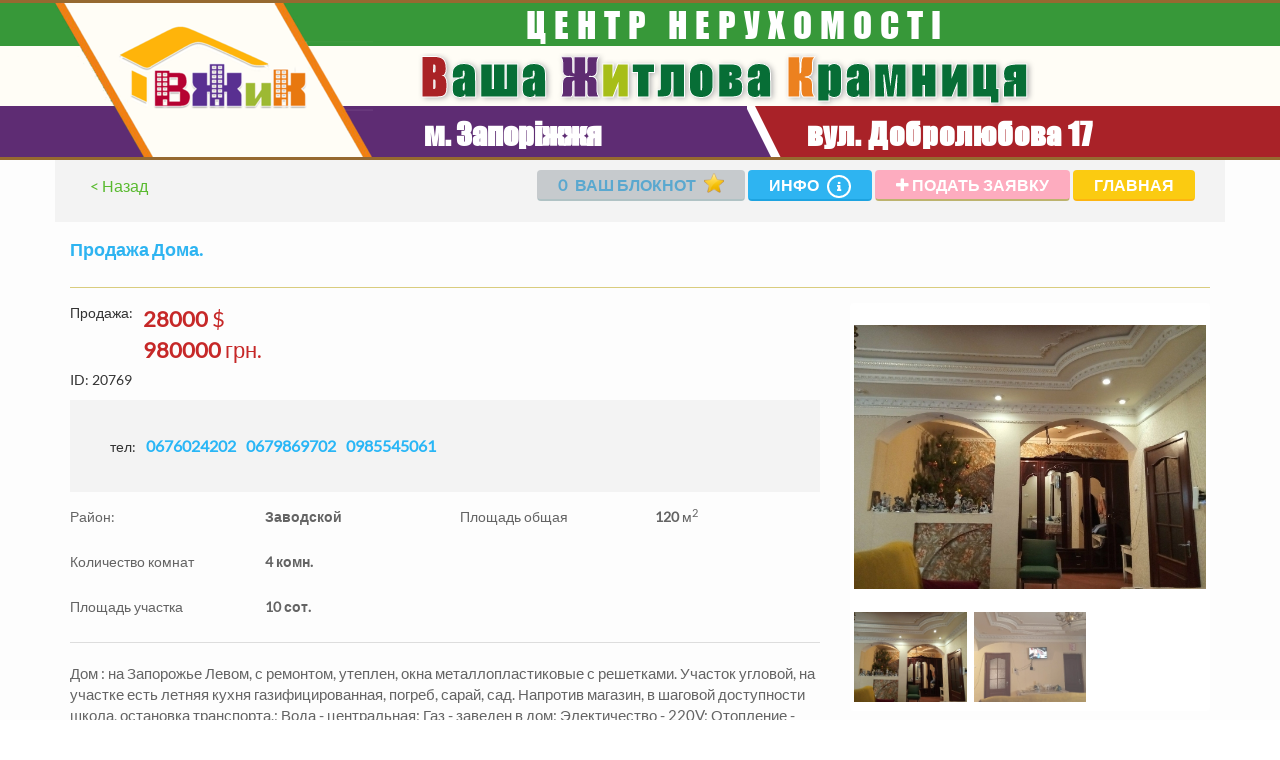

--- FILE ---
content_type: text/html; charset=utf-8
request_url: https://vzik.zp.ua/realestates/vzobj-20769
body_size: 43944
content:
<!DOCTYPE html>
    <html lang="ru">
        <head>
            <!-- head.php -->    <title>&quot;ВЖИК&quot; - Агентство недвижимости в Запорожье: покупка, аренда квартир, домов: Дома - Заводской</title>

    <meta charset="UTF-8" />
    <meta name="description" content="Дом : на Запорожье Левом, с ремонтом, утеплен, окна металлопластиковые с решетками. Участок угловой, на участке есть летняя кухня газифицированная, погреб, сарай, сад. Напротив магазин, в шаговой доступности школа, остановка транспорта.; Вода - центральная; Газ - заведен в дом; Электичество - 220V; Отопление - автономное; Горячая вода - автономная; Забор - металический; Стены - кирпич; Санузел - совмещенный; " />
    <meta name="keywords" content="" />

    <meta property="og:type" content="website" />
    <meta property="og:site_name" content="ВЖИК" />
    <meta property="og:title" content="&quot;ВЖИК&quot; - Агентство недвижимости в Запорожье: покупка, аренда квартир, домов: Дома - Заводской" />
    <meta property="og:url" content="https://vzik.zp.ua/realestates/vzobj-20769" />
    <meta property="og:description" content="Дом : на Запорожье Левом, с ремонтом, утеплен, окна металлопластиковые с решетками. Участок угловой, на участке есть летняя кухня газифицированная, погреб, сарай, сад. Напротив магазин, в шаговой доступности школа, остановка транспорта.; Вода - центральная; Газ - заведен в дом; Электичество - 220V; Отопление - автономное; Горячая вода - автономная; Забор - металический; Стены - кирпич; Санузел - совмещенный; " />
    <meta property="og:locale" content="ru_RU" />
    <meta property="og:image" content="https://vzik.zp.ua/files/settings/site_favicon_5e612a31c0ac41583426097_thumb300x300.bmp" />
    <meta property="og:image:width" content="300" />
    <meta property="og:image:height" content="300" />
    <meta property="og:image:type" content="image/jpeg" />
<meta name="viewport" content="width=device-width, initial-scale=1 maximum-scale=1, height=device-height" /><!-- /head.php -->

            <script>var PCMS = {"site_title":"\"\u0412\u0416\u0418\u041a\" - \u0410\u0433\u0435\u043d\u0442\u0441\u0442\u0432\u043e \u043d\u0435\u0434\u0432\u0438\u0436\u0438\u043c\u043e\u0441\u0442\u0438 \u0432 \u0417\u0430\u043f\u043e\u0440\u043e\u0436\u044c\u0435: \u043f\u043e\u043a\u0443\u043f\u043a\u0430, \u0430\u0440\u0435\u043d\u0434\u0430 \u043a\u0432\u0430\u0440\u0442\u0438\u0440, \u0434\u043e\u043c\u043e\u0432","user_id":null,"theme":"vjik","path":"\/realestates\/vzobj-20769","options":{"theme":"vjik","site_locale":"ru","filters":{"page":0,"count":20,"view":"gallery","currency":"uah","display":1}}};
            </script><link type="image/x-icon" href="/files/settings/site_favicon_5e612a31c0ac41583426097.bmp" rel="shortcut icon" />
                <link type="image/x-icon" href="/files/settings/site_favicon_5e612a31c0ac41583426097.bmp" rel="icon" />
                <link rel="apple-touch-icon" href="/files/settings/site_favicon_5e612a31c0ac41583426097.bmp"/><link rel="apple-touch-icon-precomposed" sizes="57x57" href="/files/settings/site_favicon_5e612a31c0ac41583426097_thumb57x57.bmp"/><meta name="msapplication-square70x70logo" content="/files/settings/site_favicon_5e612a31c0ac41583426097_thumb70x70.bmp" /><link rel="stylesheet" type="text/css" href="/themes/vjik/css/bootstrap.css" /><link rel="stylesheet" type="text/css" href="/themes/vjik/css/flexslider.css" /><link rel="stylesheet" type="text/css" href="/themes/general/css/chosen/chosen.min.css" /><link rel="stylesheet" type="text/css" href="/themes/vjik/css/blocks.css" /><link rel="stylesheet" type="text/css" href="/themes/vjik/css/fonts/impact.css" /><link rel="stylesheet" type="text/css" href="/themes/vjik/css/fonts/fontawesome.css" /><link rel="stylesheet" type="text/css" href="/themes/vjik/css/fonts/lato.css" /><link rel="stylesheet" type="text/css" href="/themes/vjik/css/fonts.css" /><link rel="stylesheet" type="text/css" href="/themes/vjik/css/style.css" /><link rel="stylesheet" type="text/css" href="/themes/vjik/css/product.css" /><link rel="stylesheet" type="text/css" href="/themes/vjik/css/restyle.css" /><!-- Global site tag (gtag.js) - Google Analytics -->
<script async src="https://www.googletagmanager.com/gtag/js?id=UA-117254675-1"></script>
<script>
  window.dataLayer = window.dataLayer || [];
  function gtag(){dataLayer.push(arguments);}
  gtag('js', new Date());

  gtag('config', 'UA-117254675-1');
</script>
<meta name="yandex-verification" content="2c31743c7cc4a09d" /></head>
        <body class="">

            <!-- header.php --><div class="page-wrapper wrapper wrapper-all">
        <header class="container-fluid" id="header_block"><div class="row hidden-xs">
        <div class="header site-header">
            <a href="/">
                <img
                  src="/themes/vjik/imgs/logo-big.png"
                  alt="logo"
                  class="visible-lg site-logo" />
            </a>

            <div class="container">
                <div class="row">
                    <div class="col-lg-10 col-lg-offset-2">
                        <div class="header-text">
                            Центр Нерухомості
                        </div>
                    </div>
                </div>
            </div>

            <div class="col-lg-12 logo-text">
                <div class="container">
                    <div class="row">
                        <div class="col-lg-10 col-lg-offset-2 text-center">
                            <img
                              alt="logo description"
                              src="/themes/vjik/imgs/logo-description.png" />
                        </div>
                    </div>
                </div>
            </div>

            <div class="col-lg-7 col-xs-6 header-info header-info__address">
                <div class="container-half right">
                    <div class="row">
                        <div class="col-lg-9 col-lg-offset-3">
                            <div class="site-header__address-text text-center">
                                м. Запоріжжя
                            </div>
                        </div>
                    </div>
                </div>
            </div>

            <div class="col-lg-5 col-xs-6 header-info no-pad white-back">
                <div class="header-info header-info__phone">
                    <div class="container-half left font-impact">
                        <div class="site-header__address-text">
                            вул. Добролюбова 17
                        </div>
                    </div>
                </div>
            </div>
        </div>
    </div><div class="visible-xs">
        <div class="header-mobile">
            <div class="header-mobile__left">
                <a href="/">
                    <img
                      class="header-mobile__logo"
                      alt="logo"
                      src="/themes/vjik/imgs/logo-mobile.png" />
                </a>
            </div>

            <div class="header-mobile__right">
                <a class="i-btn link" data-evt="info" role="button">i</a>

                <a class="fav-btn link" role="button" data-evt="note">
                    <img
                      alt="fav"
                      src="/themes/vjik/css/icons/icon-star-yellow30x30.png" />

                    <span class="notes-count badge">
                        0                    </span>
                </a>

                <a
                  class="add-btn link"
                  role="button"
                  data-evt="advert">+</a>

                <a
                  class="mobile_search-btn link"
                  role="button"
                  data-opened="false"
                  data-evt="mobile_search">
                    <img
                      src="/themes/vjik/imgs/demo/search.png"
                      alt="fav" />
                </a>
            </div>
        </div>
    </div>

    <div class="row xs-header visible-xs" style="display: none !important;">
        <button type="button" class="back hidden" data-close>
            <span class="glyphicon glyphicon-chevron-left"></span> Назад
        </button>

        <a href="/">
            <img
              id="logo-xs"
              class=""
              alt="logo"
              src="/themes/vjik/imgs/logo-mobile.png" />
        </a>

        <div class="options"></div>
    </div></header><!-- /header.php -->

            <!-- page --><div class="content">
        <div class="container-fluid bg-blue hidden-xs">
            <div class="container bg-blue">
                <div class="row">
                    <div class="col-xs-12">
                        <div class="form-group space-15 text-center">
                            <button
                              type="button"
                              class="btn btn-main btn-grey bold uppercase"
                              data-evt="note">
                                <span class="notes-count">0</span>
                                <span>Ваш блокнот</span>
                                <i class="icon sizes-20 icon-star"></i>
                            </button>

                            <button
                              type="button"
                              class="btn bold btn-main btn-blue"
                              data-evt="info">
                                Инфо
                                <span class="circle">
                                    <i class="fa fa-info" style="font-size: 12px;"></i>
                                </span>
                            </button>

                            <button
                              type="button"
                              class="btn btn-pink btn-main uppercase bold"
                              data-evt="advert">
                                <i class="fa fa-plus"></i>
                                <span>Подать заявку</span>
                            </button>

                            <a href="/" class="btn btn-main btn-gold uppercase bold">Главная</a>
                        </div>
                    </div>
                </div>
            </div>
        </div><div class="filter-form hidden-xs" data-filters='{"page":0,"count":20,"view":"gallery","currency":"uah","display":1}'>
        <div class="container-fluid bg-blue">
            <div class="container">
                <div class="row">
                    <div class="col-md-2 col-md-offset-3 hidden-sm space-10">
                        <a
                          class="btn bold btn-yellow btn-full"
                          href="/"
                          data-evt="filters:clear">
                            Очистить
                        </a>
                    </div>

                    <div class="col-md-2"><select class="filter dororgko space-10" title="Объект" data-placeholder="Объект" name="flags" data-name="flags" data-evt="filter"><option label="Рубрика">Рубрика</option><option value="1" label="Продажа">Продажа</option><option value="2" label="Аренда">Аренда</option></select></div>

                    <div class="col-md-2 hidden-sm space-10">
                        <button
                          type="button"
                          class="btn bold btn-green btn-block"
                          data-evt="search">
                            <i class="icon icon-search sizes-15"></i>
                            Найти
                        </button>
                    </div>
                </div>

                <div class="row">
                    <div class="col-sm-6 col-md-2 col-md-offset-1">
                        <div class="row">
                            <div class="col-md-12 col-sm-6"><select class="filter space-15" title="Объект" data-placeholder="Объект" name="type_id" data-name="type_id" data-evt="filter"><option label="Объект">Объект</option><option value="1" label="Квартиры">Квартиры</option><option value="2" label="Комнаты">Комнаты</option><option value="3" label="Дома">Дома</option><option value="4" label="Участки">Участки</option><option value="5" label="Помещения">Помещения</option></select></div>

                            <div class="col-md-12 col-sm-6"><select class="filter-select space-15" title="Тип объекта" data-placeholder="Тип объекта" name="subtype_id" data-name="subtype_id" data-evt="filter" disabled="disabled"><option label="Тип объекта">Тип объекта</option><option value="1" label="1 комната">1 комната</option><option value="2" label="2 комнаты">2 комнаты</option><option value="3" label="3 комнаты">3 комнаты</option><option value="4" label="4+ комнат">4+ комнат</option><option value="5" label="1 комната">1 комната</option><option value="6" label="2 комнаты">2 комнаты</option><option value="7" label="3 комнаты">3 комнаты</option><option value="8" label="4+ комнат">4+ комнат</option><option value="9" label="Дом">Дом</option><option value="10" label="Часть дома">Часть дома</option><option value="11" label="Дача">Дача</option><option value="12" label="Участок под жилое строительство">Участок под жилое строительство</option><option value="13" label="Участок дачный">Участок дачный</option><option value="14" label="Участок коммерческого назначения">Участок коммерческого назначения</option><option value="15" label="Два дома на участке">Два дома на участке</option><option value="16" label="Дом на два входа">Дом на два входа</option><option value="17" label="Недострой">Недострой</option><option value="18" label="Коттедж">Коттедж</option><option value="19" label="Свободного назначения">Свободного назначения</option><option value="20" label="Кафе / Ресторан">Кафе / Ресторан</option><option value="21" label="Магазин / Салон">Магазин / Салон</option><option value="22" label="Офис">Офис</option><option value="23" label="Цеха / Склады">Цеха / Склады</option><option value="24" label="Здания">Здания</option><option value="25" label="Гостиницы / Базы отдыха">Гостиницы / Базы отдыха</option><option value="26" label="Гаражи">Гаражи</option><option value="27" label="Земля коммерческого назначения">Земля коммерческого назначения</option></select></div>
                        </div>
                    </div>

                    <div class="col-sm-6 col-md-2">
                        <div class="row">
                            <div class="col-md-12 col-sm-6"><select class="filter filter-select space-15" title="Район" data-placeholder="Район" name="district_id" data-name="district_id" data-evt="filter"><option label="Район">Район</option><option value="1" label="Днепровский">Днепровский</option><option value="2" label="Хортицкий">Хортицкий</option><option value="3" label="Вознесеновский">Вознесеновский</option><option value="4" label="Александровский">Александровский</option><option value="5" label="Коммунарский">Коммунарский</option><option value="6" label="Шевченковский">Шевченковский</option><option value="7" label="Заводской">Заводской</option><option value="8" label="Пригород">Пригород</option></select></div>

                            <div class="col-md-12 col-sm-6"><select class="filter filter-select space-15" title="Локация" data-placeholder="Локация" name="subdistrict_id" data-name="subdistrict_id" data-evt="filter" disabled="disabled"><option label="Локация">Локация</option><option value="1" label="Пр.берег (центр)">Пр.берег (центр)</option><option value="2" label="Пр.берег (ЗТЗ)">Пр.берег (ЗТЗ)</option><option value="3" label="Бородинский">Бородинский</option><option value="4" label="Осипенковский">Осипенковский</option><option value="5" label="Верхняя Хортица">Верхняя Хортица</option><option value="6" label="Бабурка (центр)">Бабурка (центр)</option><option value="7" label="15 мкр.">15 мкр.</option><option value="8" label="16, 17, 18 мкр.">16, 17, 18 мкр.</option><option value="9" label="порт - ул.Верхняя">порт - ул.Верхняя</option><option value="10" label="Набережная">Набережная</option><option value="11" label="12 Апр.-Фестивальная">12 Апр.-Фестивальная</option><option value="12" label="б.Центральный">б.Центральный</option><option value="13" label="Телецентр">Телецентр</option><option value="14" label="Малый рынок">Малый рынок</option><option value="15" label="Старая часть">Старая часть</option><option value="16" label="Космос">Космос</option><option value="17" label="Южный мкр.">Южный мкр.</option><option value="18" label="1 мкр. + центр (Шевч.)">1 мкр. + центр (Шевч.)</option><option value="19" label="2 мкр. (Шевч.)">2 мкр. (Шевч.)</option><option value="20" label="3 мкр. (Шевч.)">3 мкр. (Шевч.)</option><option value="21" label="пос.Димитрова">пос.Димитрова</option><option value="22" label="пос.ДД">пос.ДД</option><option value="23" label="пгт.Тепличное (Мокрянка)">пгт.Тепличное (Мокрянка)</option><option value="24" label="пос.Военстрой">пос.Военстрой</option><option value="25" label="Опытная станция">Опытная станция</option><option value="26" label="Павло-Кичкас">Павло-Кичкас</option><option value="27" label="Запорожье-Левое (Зав.)">Запорожье-Левое (Зав.)</option><option value="28" label="пос.Октябрьский">пос.Октябрьский</option><option value="29" label="пос.Крестьянский">пос.Крестьянский</option><option value="30" label="пос.Солнечный">пос.Солнечный</option><option value="31" label="7, 8 посёлки">7, 8 посёлки</option><option value="32" label="о.Хортица">о.Хортица</option><option value="33" label="Зеленый Яр (Жовт.)">Зеленый Яр (Жовт.)</option><option value="34" label="пос.Первомайский">пос.Первомайский</option><option value="35" label="пос.Второмайский">пос.Второмайский</option><option value="36" label="Зеленый Яр (Шевч.)">Зеленый Яр (Шевч.)</option><option value="37" label="пос.Леваневского">пос.Леваневского</option><option value="38" label="пос.Калантыровка">пос.Калантыровка</option><option value="39" label="пос.Передаточное">пос.Передаточное</option><option value="40" label="пос.Строитель">пос.Строитель</option><option value="41" label="Великий Луг">Великий Луг</option><option value="42" label="пос.Мельничный">пос.Мельничный</option><option value="43" label="пос.Днепрострой-2">пос.Днепрострой-2</option><option value="44" label="пос.Мостоотряд">пос.Мостоотряд</option><option value="45" label="пос.Кривая бухта">пос.Кривая бухта</option><option value="46" label="пос.Ореховая бухта">пос.Ореховая бухта</option><option value="47" label="пос.Рабочий">пос.Рабочий</option><option value="48" label="пгт. Балабино">пгт. Балабино</option><option value="49" label="с. Беленькое">с. Беленькое</option><option value="50" label="с. Разумовка">с. Разумовка</option><option value="51" label="с. Нижняя Хортица">с. Нижняя Хортица</option><option value="52" label="пгт. Кушугум">пгт. Кушугум</option><option value="53" label="пос.Южный">пос.Южный</option><option value="54" label="с. Украинка">с. Украинка</option><option value="55" label="пгт. Камышеваха">пгт. Камышеваха</option><option value="56" label="с. Подпорожнянка">с. Подпорожнянка</option><option value="57" label="с. Новотаврическое">с. Новотаврическое</option><option value="58" label="с. Бабурка">с. Бабурка</option><option value="59" label="с. Степное">с. Степное</option><option value="60" label="с. Павловское">с. Павловское</option><option value="61" label="с. Новое Запорожье">с. Новое Запорожье</option><option value="62" label="Подпорожнянка">Подпорожнянка</option><option value="63" label="пос.Чкалова">пос.Чкалова</option><option value="64" label="с. Орловское">с. Орловское</option><option value="65" label="с. Богатырево">с. Богатырево</option><option value="66" label="с. Михайловка">с. Михайловка</option><option value="67" label="с. Нагорное">с. Нагорное</option><option value="68" label="с. Лукашево">с. Лукашево</option><option value="69" label="с. Зеленый Гай">с. Зеленый Гай</option><option value="70" label="с. Малокатериновка">с. Малокатериновка</option></select></div>
                        </div>
                    </div>

                    <div class="col-sm-6 col-md-2">
                        <div class="row">
                            <div class="col-md-12 col-sm-6"><input  type="number" class="filter space-15" title="" value="" data-name="price_from" min="0" placeholder="Цена от (грн.)" data-evt="filter" /></div>

                            <div class="col-md-12 col-sm-6"><input  type="number" class="filter space-15" title="" value="" data-name="price_to" min="0" placeholder="Цена до (грн.)" data-evt="filter" /></div>
                        </div>
                    </div>

                    <div class="desktop-options"><div class="object-filters col-sm-6 col-md-2 hidden" data-key="rooms">
        <div class="row">

            <div class="col-md-12 col-sm-6"><input  type="number" class="filter-control space-15" title="" value="" data-name="rooms_from" min="0" placeholder="От Количество комнат" data-evt="filter" /></div>

            <div class="col-md-12 col-sm-6"><input  type="number" class="filter-control space-15" title="" value="" data-name="rooms_to" min="0" placeholder="До Количество комнат" data-evt="filter" /></div>

        </div>
    </div><div class="object-filters col-sm-6 col-md-2 " data-key="floor">
        <div class="row">

            <div class="col-md-12 col-sm-6"><input  type="number" class="filter-control space-15" title="" value="" data-name="floor_from" min="0" placeholder="От Этаж" data-evt="filter" /></div>

            <div class="col-md-12 col-sm-6"><input  type="number" class="filter-control space-15" title="" value="" data-name="floor_to" min="0" placeholder="До Этаж" data-evt="filter" /></div>

        </div>
    </div><div class="object-filters col-sm-6 col-md-2 hidden" data-key="max_floor">
        <div class="row">

            <div class="col-md-12 col-sm-6"><input  type="number" class="filter-control space-15" title="" value="" data-name="max_floor_from" min="0" placeholder="От Этажность дома" data-evt="filter" /></div>

            <div class="col-md-12 col-sm-6"><input  type="number" class="filter-control space-15" title="" value="" data-name="max_floor_to" min="0" placeholder="До Этажность дома" data-evt="filter" /></div>

        </div>
    </div><div class="object-filters col-sm-6 col-md-2 " data-key="total_area">
        <div class="row">

            <div class="col-md-12 col-sm-6"><input  type="number" class="filter-control space-15" title="" value="" data-name="total_area_from" min="0" placeholder="От Площадь общая" data-evt="filter" /></div>

            <div class="col-md-12 col-sm-6"><input  type="number" class="filter-control space-15" title="" value="" data-name="total_area_to" min="0" placeholder="До Площадь общая" data-evt="filter" /></div>

        </div>
    </div><div class="object-filters col-sm-6 col-md-2 hidden" data-key="living_area">
        <div class="row">

            <div class="col-md-12 col-sm-6"><input  type="number" class="filter-control space-15" title="" value="" data-name="living_area_from" min="0" placeholder="От Площадь жилая" data-evt="filter" /></div>

            <div class="col-md-12 col-sm-6"><input  type="number" class="filter-control space-15" title="" value="" data-name="living_area_to" min="0" placeholder="До Площадь жилая" data-evt="filter" /></div>

        </div>
    </div><div class="object-filters col-sm-6 col-md-2 hidden" data-key="kitchen_area">
        <div class="row">

            <div class="col-md-12 col-sm-6"><input  type="number" class="filter-control space-15" title="" value="" data-name="kitchen_area_from" min="0" placeholder="От Площадь кухни" data-evt="filter" /></div>

            <div class="col-md-12 col-sm-6"><input  type="number" class="filter-control space-15" title="" value="" data-name="kitchen_area_to" min="0" placeholder="До Площадь кухни" data-evt="filter" /></div>

        </div>
    </div><div class="object-filters col-sm-6 col-md-2 hidden" data-key="house_area">
        <div class="row">

            <div class="col-md-12 col-sm-6"><input  type="number" class="filter-control space-15" title="" value="" data-name="house_area_from" min="0" placeholder="От Площадь дома" data-evt="filter" /></div>

            <div class="col-md-12 col-sm-6"><input  type="number" class="filter-control space-15" title="" value="" data-name="house_area_to" min="0" placeholder="До Площадь дома" data-evt="filter" /></div>

        </div>
    </div><div class="object-filters col-sm-6 col-md-2 hidden" data-key="land_area">
        <div class="row">

            <div class="col-md-12 col-sm-6"><input  type="number" class="filter-control space-15" title="" value="" data-name="land_area_from" min="0" placeholder="От Площадь участка" data-evt="filter" /></div>

            <div class="col-md-12 col-sm-6"><input  type="number" class="filter-control space-15" title="" value="" data-name="land_area_to" min="0" placeholder="До Площадь участка" data-evt="filter" /></div>

        </div>
    </div></div>

                    <div class="col-sm-6 visible-sm">
                        <div class="row">
                            <div class="col-xs-6">
                                <a
                                  class="btn bold btn-yellow btn-full space-15"
                                  href="/"
                                  data-evt="filters:clear">
                                    Очистить
                                </a>
                            </div>

                            <div class="col-xs-6">
                                <button
                                  type="button"
                                  class="btn bold btn-green btn-block space-15"
                                  data-evt="search">
                                    <i class="icon icon-search sizes-15"></i>
                                    Найти
                                </button>
                            </div>
                        </div>
                    </div>
                </div>

                <div class="row">
                    <div class="col-xs-12">
                        <p class="space-50"></p>
                    </div>
                </div>
            </div>
        </div>

        <div class="container-fluid hidden-xs" style="border: 3px solid #966930; border-left: none; border-right: none;">
            <div class="container">
                <div style="display: flex; flex-wrap: nowrap; justify-content: space-between;">
                    <div class="deep-v-10">
                        <span>Найдено:</span>

                        <span class="text-yellow bold uppercase">
                            <span class="result_count">1782</span> заяв'ок
                        </span>
                    </div>

                    <div class="deep-v-10 deep-h-5">
                        <label class="white-checkbox"><input  type="checkbox" class="filter-control" title="" value="on" name="commission" data-name="commission" data-evt="filter" /><span></span>

                            <b style="padding-left: 3px;">Без коммисии</b>
                        </label>
                    </div>

                    <div class="deep-v-10"><select class="hidden" title="" data-placeholder="" name="order_by" data-name="order_by" data-evt="filter"><option value="" label="Все" selected="selected">Все</option><option value="price_asc" label="Дешевые">Дешевые</option><option value="price_desc" label="Дорогие">Дорогие</option></select><a title="Все" class="active filter-control auto-search text-black bold_active uppercase_active text-yellow_active deep-h-5" href="/?order_by=" data-name="order_by" data-evt="filter-set_value" data-value="">Все</a><a title="Дешевые" class="filter-control auto-search text-black bold_active uppercase_active text-yellow_active deep-h-5" href="/?order_by=price_asc" data-name="order_by" data-evt="filter-set_value" data-value="price_asc">Дешевые</a><a title="Дорогие" class="filter-control auto-search text-black bold_active uppercase_active text-yellow_active deep-h-5" href="/?order_by=price_desc" data-name="order_by" data-evt="filter-set_value" data-value="price_desc">Дорогие</a></div>

                    <div class="deep-v-10"><select class="hidden" title="" data-placeholder="" name="view" data-name="view" data-evt="filter"><option value="gallery" label="Галерея">Галерея</option><option value="list" label="Список">Список</option></select><a title="Галерея" class="active filter-control auto-search deep-h-5 text-black bold_active uppercase_active text-yellow_active" href="/?view=gallery" data-name="view" data-evt="filter-set_value" data-value="gallery">Галерея</a><a title="Список" class="filter-control auto-search deep-h-5 text-black bold_active uppercase_active text-yellow_active" href="/?view=list" data-name="view" data-evt="filter-set_value" data-value="list">Список</a></div>

                    <div class="deep-v-10"><select class="hidden" title="" data-placeholder="" name="currency" data-name="currency" data-evt="filter"><option value="uah" label="грн." selected="selected">грн.</option><option value="usd" label="$">$</option></select><a title="грн." class="active filter-control auto-search deep-h-5 text-black bold_active uppercase_active text-yellow_active" href="/?currency=uah" data-name="currency" data-evt="filter-set_value" data-value="uah">грн.</a><a title="$" class="filter-control auto-search deep-h-5 text-black bold_active uppercase_active text-yellow_active" href="/?currency=usd" data-name="currency" data-evt="filter-set_value" data-value="usd">$</a></div>

                    <div class="deep-v-10">1$=35 грн.</div>
                </div>
            </div>
        </div>
    </div>

    <div class="container-fluid">
        <div class="row">
            <div class="col-xs-12">
                <p class="space-15"></p>
            </div>
        </div>
    </div><div id="result_block" class="result block-350">
            <div class="container">
                <div class="row">
                    <hr class="yellow-line hidden xs" />
                </div>

                <div class="row">
                    <div class="visible-xs">
                        <p class="bold uppercase" style="padding-left: 15px; font-size: 16px;">
                            Найдено: <span class="bold result_count text-yellow">1782</span> заяв'ок
                        </p>
                    </div>

                    <div class="results-data block-300"><div class="product product-gallery-item offer   col-sm-6 col-md-4 col-lg-3 hidden-xs" data-id="813479">

        <div class="product-gallery-wrapper">

            <div class="product-gallery-data main-data offer">

                <a href="/realestates/vzobj-121" data-evt="open-item">

                    <img src="/files/EImage/images/3080971/image_thumb300x300.jpg" class="product-gallery-image img-responsive fast" alt="Продажа Квартиры">

                    <div class="product-gallery-info">
                        <p class="product-title product-gallery-title m-b-0">Продажа Квартиры</p>
                        <p class="product-gallery-district m-b-0">Александровский р-н</p>
                        <p class="product-gallery-description m-b-0">В квартире сделан капитальный ремонт. Сделано абсолютно все: медная проводка по всей квартире, ровные стены, подвесные потолки, коридор и комнаты-хороший паркет. Поменяны все коммуникации. Материалы использовались дорогие, хорошие обои, дорогой кафель. 2 Евро балкона. Ремонт делался для себя. Остаётся новая встроенная кухня, бойлер, кондиционеры, 2 шкафа купе.\
Подъезд очень чистый, соседи хорошие.\
Вместе с квартирой ; </p>
                    </div>

                </a>

                <a class="fav" role="button" data-evt="notes_toggle">
                    <i class="icon sizes-20 icon-star pull-center"></i>
                </a>

            </div>

            <div class="brief-info product-offer-info">

                <div class="rooms">
                    <span class="bold">2</span>комн.</div>

                <div class="square">
                    <span class="bold">54</span>м<sup>2</sup></div>

                <div class="price">
                    <p class="m-b-0">
                        <span class="value" data-currency="uah">1890000</span>
                        <span class="currency" data-currency="uah">грн.</span>
                        <span class="value" data-currency="usd" style="display: none">54000</span>
                        <span class="currency" data-currency="usd" style="display: none">$</span>
                    </p>
                </div>
            </div>

            <div class="price-demand product-demand-info">
                <span class="value" data-currency="uah">Цена до 1890000 грн.</span>
                <span class="value" data-currency="usd" style="display: none;">Цена до 54000 $</span>
            </div>

        </div>
    </div><div class="product product-mobile-item visible-xs  offer " data-id="813479">

        <div class="product-wrapper product-mobile-wrapper">

            <div class="product-data product-mobile-data flexslider mobile-slider">
                <a class="pull-center" href="/realestates/vzobj-121" data-evt="open-item"></a>

                <ul class="product-mobile-slider slides"><li style="background: url('/files/EImage/images/3080971/image_thumb300x300.jpg') center / cover no-repeat; display: block;"></li><li style="background: url('/files/EImage/images/3080972/image_thumb300x300.jpg') center / cover no-repeat; display: block;"></li><li style="background: url('/files/EImage/images/3080973/image_thumb300x300.jpg') center / cover no-repeat; display: block;"></li><li style="background: url('/files/EImage/images/3080974/image_thumb300x300.jpg') center / cover no-repeat; display: block;"></li><li style="background: url('/files/EImage/images/3080975/image_thumb300x300.jpg') center / cover no-repeat; display: block;"></li><li style="background: url('/files/EImage/images/3080976/image_thumb300x300.jpg') center / cover no-repeat; display: block;"></li></ul>

                <div class="product-info col-xs-12">
                    <a class="pull-center" href="/realestates/vzobj-121" data-evt="open-item"></a>

                    <div class="row">
                        <div class="product-price col-xs-6">
                            <p class="m-b-0">
                                <span>Продажа:</span>
                            </p>

                            <p class="m-b-0 text-right">
                                <span class="value" data-currency="uah">1890000</span>
                                <span class="currency" data-currency="uah">грн.</span>
                                <span class="value" data-currency="usd" style="display: none">54000</span>
                                <span class="currency" data-currency="usd" style="display: none">$</span>
                            </p>
                        </div>
                    </div>
                    <p class="product-title m-b-0">Продажа Квартиры</p>
                    <div class="separator row"></div>
                    <p class="product-district m-b-0">Александровский р-н</p>
                    <p class="product-description m-b-0">В квартире сделан капитальный ремонт. Сделано абсолютно все: медная проводка по всей квартире, ровные стены, подвесные потолки, коридор и комнаты-хороший паркет. Поменяны все коммуникации. Материалы использовались дорогие, хорошие обои, дорогой кафель. 2 Евро балкона. Ремонт делался для себя. Остаётся новая встроенная кухня, бойлер, кондиционеры, 2 шкафа купе.\
Подъезд очень чистый, соседи хорошие.\
Вместе с квартирой ; </p>

                    <div class="product-offer-info brief-info">

                        <div class="row">

                            <div class="col-xs-3 text-center">
                                <span class="clip">
                                    <span class="bold">2</span>

                                    <span>комн.</span>
                                </span>

                            </div>

                            <div class="col-xs-3 text-center">

                                <span class="clip">
                                    <span class="bold">54</span>

                                    <span>м<sup>2</sup></span>
                                </span>

                            </div>

                            <div class="col-xs-6">
                                <div class="area clip">Александровский р-н
                                </div>
                            </div>

                        </div>


                    </div>

                </div>

                <a class="fav" role="button" data-evt="notes_toggle">
                    <i class="icon icon-star sizes-20 pull-center"></i>
                </a>
            </div>

            <div class="product-demand-info price-demand">
                <span class="value" data-currency="uah">Цена до 1890000 грн.</span>
                <span class="value" data-currency="usd" style="display: none;">Цена до 54000 $</span>
            </div>

        </div>

    </div><div class="product product-gallery-item offer   col-sm-6 col-md-4 col-lg-3 hidden-xs" data-id="813480">

        <div class="product-gallery-wrapper">

            <div class="product-gallery-data main-data offer">

                <a href="/realestates/vzobj-154" data-evt="open-item">

                    <img src="/files/EImage/images/3079758/image_thumb300x300.jpg" class="product-gallery-image img-responsive fast" alt="Продажа Квартиры">

                    <div class="product-gallery-info">
                        <p class="product-title product-gallery-title m-b-0">Продажа Квартиры</p>
                        <p class="product-gallery-district m-b-0">Александровский р-н</p>
                        <p class="product-gallery-description m-b-0">Отличный вариант под банк, офис, магазин. Можно сделать пристройку к квартире . \
В 5-ти мин. пешком школа, стадион, супермаркеты Сильпо, АТБ.  Отличная транспортная развязка всех видов транспорта во все направления. Квартира в жилом состоянии.; Окна - дерево; Санузел - совмещенный; </p>
                    </div>

                </a>

                <a class="fav" role="button" data-evt="notes_toggle">
                    <i class="icon sizes-20 icon-star pull-center"></i>
                </a>

            </div>

            <div class="brief-info product-offer-info">

                <div class="rooms">
                    <span class="bold">2</span>комн.</div>

                <div class="square">
                    <span class="bold">48</span>м<sup>2</sup></div>

                <div class="price">
                    <p class="m-b-0">
                        <span class="value" data-currency="uah">1330000</span>
                        <span class="currency" data-currency="uah">грн.</span>
                        <span class="value" data-currency="usd" style="display: none">38000</span>
                        <span class="currency" data-currency="usd" style="display: none">$</span>
                    </p>
                </div>
            </div>

            <div class="price-demand product-demand-info">
                <span class="value" data-currency="uah">Цена до 1330000 грн.</span>
                <span class="value" data-currency="usd" style="display: none;">Цена до 38000 $</span>
            </div>

        </div>
    </div><div class="product product-mobile-item visible-xs  offer " data-id="813480">

        <div class="product-wrapper product-mobile-wrapper">

            <div class="product-data product-mobile-data flexslider mobile-slider">
                <a class="pull-center" href="/realestates/vzobj-154" data-evt="open-item"></a>

                <ul class="product-mobile-slider slides"><li style="background: url('/files/EImage/images/3079758/image_thumb300x300.jpg') center / cover no-repeat; display: block;"></li><li style="background: url('/files/EImage/images/3079759/image_thumb300x300.jpg') center / cover no-repeat; display: block;"></li><li style="background: url('/files/EImage/images/3079760/image_thumb300x300.jpg') center / cover no-repeat; display: block;"></li><li style="background: url('/files/EImage/images/3079761/image_thumb300x300.jpg') center / cover no-repeat; display: block;"></li><li style="background: url('/files/EImage/images/3079762/image_thumb300x300.jpg') center / cover no-repeat; display: block;"></li><li style="background: url('/files/EImage/images/3079763/image_thumb300x300.jpg') center / cover no-repeat; display: block;"></li></ul>

                <div class="product-info col-xs-12">
                    <a class="pull-center" href="/realestates/vzobj-154" data-evt="open-item"></a>

                    <div class="row">
                        <div class="product-price col-xs-6">
                            <p class="m-b-0">
                                <span>Продажа:</span>
                            </p>

                            <p class="m-b-0 text-right">
                                <span class="value" data-currency="uah">1330000</span>
                                <span class="currency" data-currency="uah">грн.</span>
                                <span class="value" data-currency="usd" style="display: none">38000</span>
                                <span class="currency" data-currency="usd" style="display: none">$</span>
                            </p>
                        </div>
                    </div>
                    <p class="product-title m-b-0">Продажа Квартиры</p>
                    <div class="separator row"></div>
                    <p class="product-district m-b-0">Александровский р-н</p>
                    <p class="product-description m-b-0">Отличный вариант под банк, офис, магазин. Можно сделать пристройку к квартире . \
В 5-ти мин. пешком школа, стадион, супермаркеты Сильпо, АТБ.  Отличная транспортная развязка всех видов транспорта во все направления. Квартира в жилом состоянии.; Окна - дерево; Санузел - совмещенный; </p>

                    <div class="product-offer-info brief-info">

                        <div class="row">

                            <div class="col-xs-3 text-center">
                                <span class="clip">
                                    <span class="bold">2</span>

                                    <span>комн.</span>
                                </span>

                            </div>

                            <div class="col-xs-3 text-center">

                                <span class="clip">
                                    <span class="bold">48</span>

                                    <span>м<sup>2</sup></span>
                                </span>

                            </div>

                            <div class="col-xs-6">
                                <div class="area clip">Александровский р-н
                                </div>
                            </div>

                        </div>


                    </div>

                </div>

                <a class="fav" role="button" data-evt="notes_toggle">
                    <i class="icon icon-star sizes-20 pull-center"></i>
                </a>
            </div>

            <div class="product-demand-info price-demand">
                <span class="value" data-currency="uah">Цена до 1330000 грн.</span>
                <span class="value" data-currency="usd" style="display: none;">Цена до 38000 $</span>
            </div>

        </div>

    </div><div class="product product-gallery-item offer   col-sm-6 col-md-4 col-lg-3 hidden-xs" data-id="813486">

        <div class="product-gallery-wrapper">

            <div class="product-gallery-data main-data offer">

                <a href="/realestates/vzobj-341" data-evt="open-item">

                    <img src="/files/EImage/images/3070632/image_thumb300x300.jpg" class="product-gallery-image img-responsive fast" alt="Продажа Квартиры">

                    <div class="product-gallery-info">
                        <p class="product-title product-gallery-title m-b-0">Продажа Квартиры</p>
                        <p class="product-gallery-district m-b-0">Александровский р-н</p>
                        <p class="product-gallery-description m-b-0">Квартира в жилом состоянии, под ремонт. Рядом СШ № 76, детский сад № 164. В шаговой доступности магазины, остановки и вся инфраструктура.; Окна - дерево; Санузел - раздельный; Ремонт - под ремонт; </p>
                    </div>

                </a>

                <a class="fav" role="button" data-evt="notes_toggle">
                    <i class="icon sizes-20 icon-star pull-center"></i>
                </a>

            </div>

            <div class="brief-info product-offer-info">

                <div class="rooms">
                    <span class="bold">3</span>комн.</div>

                <div class="square">
                    <span class="bold">57</span>м<sup>2</sup></div>

                <div class="price">
                    <p class="m-b-0">
                        <span class="value" data-currency="uah">1050000</span>
                        <span class="currency" data-currency="uah">грн.</span>
                        <span class="value" data-currency="usd" style="display: none">30000</span>
                        <span class="currency" data-currency="usd" style="display: none">$</span>
                    </p>
                </div>
            </div>

            <div class="price-demand product-demand-info">
                <span class="value" data-currency="uah">Цена до 1050000 грн.</span>
                <span class="value" data-currency="usd" style="display: none;">Цена до 30000 $</span>
            </div>

        </div>
    </div><div class="product product-mobile-item visible-xs  offer " data-id="813486">

        <div class="product-wrapper product-mobile-wrapper">

            <div class="product-data product-mobile-data flexslider mobile-slider">
                <a class="pull-center" href="/realestates/vzobj-341" data-evt="open-item"></a>

                <ul class="product-mobile-slider slides"><li style="background: url('/files/EImage/images/3070632/image_thumb300x300.jpg') center / cover no-repeat; display: block;"></li><li style="background: url('/files/EImage/images/3070633/image_thumb300x300.jpg') center / cover no-repeat; display: block;"></li><li style="background: url('/files/EImage/images/3070634/image_thumb300x300.jpg') center / cover no-repeat; display: block;"></li><li style="background: url('/files/EImage/images/3070635/image_thumb300x300.jpg') center / cover no-repeat; display: block;"></li><li style="background: url('/files/EImage/images/3070636/image_thumb300x300.jpg') center / cover no-repeat; display: block;"></li></ul>

                <div class="product-info col-xs-12">
                    <a class="pull-center" href="/realestates/vzobj-341" data-evt="open-item"></a>

                    <div class="row">
                        <div class="product-price col-xs-6">
                            <p class="m-b-0">
                                <span>Продажа:</span>
                            </p>

                            <p class="m-b-0 text-right">
                                <span class="value" data-currency="uah">1050000</span>
                                <span class="currency" data-currency="uah">грн.</span>
                                <span class="value" data-currency="usd" style="display: none">30000</span>
                                <span class="currency" data-currency="usd" style="display: none">$</span>
                            </p>
                        </div>
                    </div>
                    <p class="product-title m-b-0">Продажа Квартиры</p>
                    <div class="separator row"></div>
                    <p class="product-district m-b-0">Александровский р-н</p>
                    <p class="product-description m-b-0">Квартира в жилом состоянии, под ремонт. Рядом СШ № 76, детский сад № 164. В шаговой доступности магазины, остановки и вся инфраструктура.; Окна - дерево; Санузел - раздельный; Ремонт - под ремонт; </p>

                    <div class="product-offer-info brief-info">

                        <div class="row">

                            <div class="col-xs-3 text-center">
                                <span class="clip">
                                    <span class="bold">3</span>

                                    <span>комн.</span>
                                </span>

                            </div>

                            <div class="col-xs-3 text-center">

                                <span class="clip">
                                    <span class="bold">57</span>

                                    <span>м<sup>2</sup></span>
                                </span>

                            </div>

                            <div class="col-xs-6">
                                <div class="area clip">Александровский р-н
                                </div>
                            </div>

                        </div>


                    </div>

                </div>

                <a class="fav" role="button" data-evt="notes_toggle">
                    <i class="icon icon-star sizes-20 pull-center"></i>
                </a>
            </div>

            <div class="product-demand-info price-demand">
                <span class="value" data-currency="uah">Цена до 1050000 грн.</span>
                <span class="value" data-currency="usd" style="display: none;">Цена до 30000 $</span>
            </div>

        </div>

    </div><div class="product product-gallery-item offer   col-sm-6 col-md-4 col-lg-3 hidden-xs" data-id="813497">

        <div class="product-gallery-wrapper">

            <div class="product-gallery-data main-data offer">

                <a href="/realestates/vzobj-763" data-evt="open-item">

                    <img src="/files/EImage/images/3079860/image_thumb300x300.jpg" class="product-gallery-image img-responsive fast" alt="Продажа Квартиры">

                    <div class="product-gallery-info">
                        <p class="product-title product-gallery-title m-b-0">Продажа Квартиры</p>
                        <p class="product-gallery-district m-b-0">Вознесеновский р-н</p>
                        <p class="product-gallery-description m-b-0">Двухуровневая полнометражная квартира, утепленная снаружи, торцевая, перепланировка узаконена, кухня-студия, установлены душевая кабина и ванная, есть камин, лоджия застеклена, 2 санузла. ; Санузел - несколько; </p>
                    </div>

                </a>

                <a class="fav" role="button" data-evt="notes_toggle">
                    <i class="icon sizes-20 icon-star pull-center"></i>
                </a>

            </div>

            <div class="brief-info product-offer-info">

                <div class="rooms">
                    <span class="bold">5</span>комн.</div>

                <div class="square">
                    <span class="bold">105</span>м<sup>2</sup></div>

                <div class="price">
                    <p class="m-b-0">
                        <span class="value" data-currency="uah">2450000</span>
                        <span class="currency" data-currency="uah">грн.</span>
                        <span class="value" data-currency="usd" style="display: none">70000</span>
                        <span class="currency" data-currency="usd" style="display: none">$</span>
                    </p>
                </div>
            </div>

            <div class="price-demand product-demand-info">
                <span class="value" data-currency="uah">Цена до 2450000 грн.</span>
                <span class="value" data-currency="usd" style="display: none;">Цена до 70000 $</span>
            </div>

        </div>
    </div><div class="product product-mobile-item visible-xs  offer " data-id="813497">

        <div class="product-wrapper product-mobile-wrapper">

            <div class="product-data product-mobile-data flexslider mobile-slider">
                <a class="pull-center" href="/realestates/vzobj-763" data-evt="open-item"></a>

                <ul class="product-mobile-slider slides"><li style="background: url('/files/EImage/images/3079860/image_thumb300x300.jpg') center / cover no-repeat; display: block;"></li><li style="background: url('/files/EImage/images/3079861/image_thumb300x300.jpg') center / cover no-repeat; display: block;"></li><li style="background: url('/files/EImage/images/3079862/image_thumb300x300.jpg') center / cover no-repeat; display: block;"></li><li style="background: url('/files/EImage/images/3079863/image_thumb300x300.jpg') center / cover no-repeat; display: block;"></li><li style="background: url('/files/EImage/images/3079864/image_thumb300x300.jpg') center / cover no-repeat; display: block;"></li><li style="background: url('/files/EImage/images/3079865/image_thumb300x300.jpg') center / cover no-repeat; display: block;"></li><li style="background: url('/files/EImage/images/3079866/image_thumb300x300.jpg') center / cover no-repeat; display: block;"></li><li style="background: url('/files/EImage/images/3079867/image_thumb300x300.jpg') center / cover no-repeat; display: block;"></li><li style="background: url('/files/EImage/images/3079868/image_thumb300x300.jpg') center / cover no-repeat; display: block;"></li><li style="background: url('/files/EImage/images/3079869/image_thumb300x300.jpg') center / cover no-repeat; display: block;"></li><li style="background: url('/files/EImage/images/3079870/image_thumb300x300.jpg') center / cover no-repeat; display: block;"></li></ul>

                <div class="product-info col-xs-12">
                    <a class="pull-center" href="/realestates/vzobj-763" data-evt="open-item"></a>

                    <div class="row">
                        <div class="product-price col-xs-6">
                            <p class="m-b-0">
                                <span>Продажа:</span>
                            </p>

                            <p class="m-b-0 text-right">
                                <span class="value" data-currency="uah">2450000</span>
                                <span class="currency" data-currency="uah">грн.</span>
                                <span class="value" data-currency="usd" style="display: none">70000</span>
                                <span class="currency" data-currency="usd" style="display: none">$</span>
                            </p>
                        </div>
                    </div>
                    <p class="product-title m-b-0">Продажа Квартиры</p>
                    <div class="separator row"></div>
                    <p class="product-district m-b-0">Вознесеновский р-н</p>
                    <p class="product-description m-b-0">Двухуровневая полнометражная квартира, утепленная снаружи, торцевая, перепланировка узаконена, кухня-студия, установлены душевая кабина и ванная, есть камин, лоджия застеклена, 2 санузла. ; Санузел - несколько; </p>

                    <div class="product-offer-info brief-info">

                        <div class="row">

                            <div class="col-xs-3 text-center">
                                <span class="clip">
                                    <span class="bold">5</span>

                                    <span>комн.</span>
                                </span>

                            </div>

                            <div class="col-xs-3 text-center">

                                <span class="clip">
                                    <span class="bold">105</span>

                                    <span>м<sup>2</sup></span>
                                </span>

                            </div>

                            <div class="col-xs-6">
                                <div class="area clip">Вознесеновский р-н
                                </div>
                            </div>

                        </div>


                    </div>

                </div>

                <a class="fav" role="button" data-evt="notes_toggle">
                    <i class="icon icon-star sizes-20 pull-center"></i>
                </a>
            </div>

            <div class="product-demand-info price-demand">
                <span class="value" data-currency="uah">Цена до 2450000 грн.</span>
                <span class="value" data-currency="usd" style="display: none;">Цена до 70000 $</span>
            </div>

        </div>

    </div><div class="product product-gallery-item offer   col-sm-6 col-md-4 col-lg-3 hidden-xs" data-id="813498">

        <div class="product-gallery-wrapper">

            <div class="product-gallery-data main-data offer">

                <a href="/realestates/vzobj-770" data-evt="open-item">

                    <img src="/files/EImage/images/3077292/image_thumb300x300.jpg" class="product-gallery-image img-responsive fast" alt="Продажа Квартиры">

                    <div class="product-gallery-info">
                        <p class="product-title product-gallery-title m-b-0">Продажа Квартиры</p>
                        <p class="product-gallery-district m-b-0">Вознесеновский р-н</p>
                        <p class="product-gallery-description m-b-0">Квартира в районе площади Фестивальной, двусторонняя, с ремонтом, газовая колонка, встроенный фильтр для воды, качественные металлопластиковые окна, металлические входные двери, застекленный балкон, установлены на всё счетчики. В шаговой доступности магазины, ВитаЦентр, облсовет, площадь Профсоюзов, цирк, остановки транспорта.; Санузел - совмещенный; </p>
                    </div>

                </a>

                <a class="fav" role="button" data-evt="notes_toggle">
                    <i class="icon sizes-20 icon-star pull-center"></i>
                </a>

            </div>

            <div class="brief-info product-offer-info">

                <div class="rooms">
                    <span class="bold">2</span>комн.</div>

                <div class="square">
                    <span class="bold">43</span>м<sup>2</sup></div>

                <div class="price">
                    <p class="m-b-0">
                        <span class="value" data-currency="uah">1155000</span>
                        <span class="currency" data-currency="uah">грн.</span>
                        <span class="value" data-currency="usd" style="display: none">33000</span>
                        <span class="currency" data-currency="usd" style="display: none">$</span>
                    </p>
                </div>
            </div>

            <div class="price-demand product-demand-info">
                <span class="value" data-currency="uah">Цена до 1155000 грн.</span>
                <span class="value" data-currency="usd" style="display: none;">Цена до 33000 $</span>
            </div>

        </div>
    </div><div class="product product-mobile-item visible-xs  offer " data-id="813498">

        <div class="product-wrapper product-mobile-wrapper">

            <div class="product-data product-mobile-data flexslider mobile-slider">
                <a class="pull-center" href="/realestates/vzobj-770" data-evt="open-item"></a>

                <ul class="product-mobile-slider slides"><li style="background: url('/files/EImage/images/3077292/image_thumb300x300.jpg') center / cover no-repeat; display: block;"></li><li style="background: url('/files/EImage/images/3077293/image_thumb300x300.jpg') center / cover no-repeat; display: block;"></li><li style="background: url('/files/EImage/images/3077294/image_thumb300x300.jpg') center / cover no-repeat; display: block;"></li><li style="background: url('/files/EImage/images/3077295/image_thumb300x300.jpg') center / cover no-repeat; display: block;"></li><li style="background: url('/files/EImage/images/3077296/image_thumb300x300.jpg') center / cover no-repeat; display: block;"></li><li style="background: url('/files/EImage/images/3077297/image_thumb300x300.jpg') center / cover no-repeat; display: block;"></li><li style="background: url('/files/EImage/images/3077298/image_thumb300x300.jpg') center / cover no-repeat; display: block;"></li><li style="background: url('/files/EImage/images/3077299/image_thumb300x300.jpg') center / cover no-repeat; display: block;"></li><li style="background: url('/files/EImage/images/3077300/image_thumb300x300.jpg') center / cover no-repeat; display: block;"></li><li style="background: url('/files/EImage/images/3077301/image_thumb300x300.jpg') center / cover no-repeat; display: block;"></li><li style="background: url('/files/EImage/images/3077302/image_thumb300x300.jpg') center / cover no-repeat; display: block;"></li><li style="background: url('/files/EImage/images/3077303/image_thumb300x300.jpg') center / cover no-repeat; display: block;"></li><li style="background: url('/files/EImage/images/3077304/image_thumb300x300.jpg') center / cover no-repeat; display: block;"></li></ul>

                <div class="product-info col-xs-12">
                    <a class="pull-center" href="/realestates/vzobj-770" data-evt="open-item"></a>

                    <div class="row">
                        <div class="product-price col-xs-6">
                            <p class="m-b-0">
                                <span>Продажа:</span>
                            </p>

                            <p class="m-b-0 text-right">
                                <span class="value" data-currency="uah">1155000</span>
                                <span class="currency" data-currency="uah">грн.</span>
                                <span class="value" data-currency="usd" style="display: none">33000</span>
                                <span class="currency" data-currency="usd" style="display: none">$</span>
                            </p>
                        </div>
                    </div>
                    <p class="product-title m-b-0">Продажа Квартиры</p>
                    <div class="separator row"></div>
                    <p class="product-district m-b-0">Вознесеновский р-н</p>
                    <p class="product-description m-b-0">Квартира в районе площади Фестивальной, двусторонняя, с ремонтом, газовая колонка, встроенный фильтр для воды, качественные металлопластиковые окна, металлические входные двери, застекленный балкон, установлены на всё счетчики. В шаговой доступности магазины, ВитаЦентр, облсовет, площадь Профсоюзов, цирк, остановки транспорта.; Санузел - совмещенный; </p>

                    <div class="product-offer-info brief-info">

                        <div class="row">

                            <div class="col-xs-3 text-center">
                                <span class="clip">
                                    <span class="bold">2</span>

                                    <span>комн.</span>
                                </span>

                            </div>

                            <div class="col-xs-3 text-center">

                                <span class="clip">
                                    <span class="bold">43</span>

                                    <span>м<sup>2</sup></span>
                                </span>

                            </div>

                            <div class="col-xs-6">
                                <div class="area clip">Вознесеновский р-н
                                </div>
                            </div>

                        </div>


                    </div>

                </div>

                <a class="fav" role="button" data-evt="notes_toggle">
                    <i class="icon icon-star sizes-20 pull-center"></i>
                </a>
            </div>

            <div class="product-demand-info price-demand">
                <span class="value" data-currency="uah">Цена до 1155000 грн.</span>
                <span class="value" data-currency="usd" style="display: none;">Цена до 33000 $</span>
            </div>

        </div>

    </div><div class="product product-gallery-item offer   col-sm-6 col-md-4 col-lg-3 hidden-xs" data-id="813507">

        <div class="product-gallery-wrapper">

            <div class="product-gallery-data main-data offer">

                <a href="/realestates/vzobj-1012" data-evt="open-item">

                    <img src="/files/EImage/images/3078800/image_thumb300x300.jpg" class="product-gallery-image img-responsive fast" alt="Продажа Квартиры">

                    <div class="product-gallery-info">
                        <p class="product-title product-gallery-title m-b-0">Продажа Квартиры</p>
                        <p class="product-gallery-district m-b-0">Вознесеновский р-н</p>
                        <p class="product-gallery-description m-b-0">Полнометражная квартира в районе памятника летчикам на БШ, балкон летний - не застеклен. Рядом детский сад, остановки транспорта, спортивный комплекс Спортлайф, парк. ; Окна - пластик; Санузел - раздельный; </p>
                    </div>

                </a>

                <a class="fav" role="button" data-evt="notes_toggle">
                    <i class="icon sizes-20 icon-star pull-center"></i>
                </a>

            </div>

            <div class="brief-info product-offer-info">

                <div class="rooms">
                    <span class="bold">3</span>комн.</div>

                <div class="square">
                    <span class="bold">68</span>м<sup>2</sup></div>

                <div class="price">
                    <p class="m-b-0">
                        <span class="value" data-currency="uah">1505000</span>
                        <span class="currency" data-currency="uah">грн.</span>
                        <span class="value" data-currency="usd" style="display: none">43000</span>
                        <span class="currency" data-currency="usd" style="display: none">$</span>
                    </p>
                </div>
            </div>

            <div class="price-demand product-demand-info">
                <span class="value" data-currency="uah">Цена до 1505000 грн.</span>
                <span class="value" data-currency="usd" style="display: none;">Цена до 43000 $</span>
            </div>

        </div>
    </div><div class="product product-mobile-item visible-xs  offer " data-id="813507">

        <div class="product-wrapper product-mobile-wrapper">

            <div class="product-data product-mobile-data flexslider mobile-slider">
                <a class="pull-center" href="/realestates/vzobj-1012" data-evt="open-item"></a>

                <ul class="product-mobile-slider slides"><li style="background: url('/files/EImage/images/3078800/image_thumb300x300.jpg') center / cover no-repeat; display: block;"></li><li style="background: url('/files/EImage/images/3078801/image_thumb300x300.jpg') center / cover no-repeat; display: block;"></li><li style="background: url('/files/EImage/images/3078802/image_thumb300x300.jpg') center / cover no-repeat; display: block;"></li><li style="background: url('/files/EImage/images/3078803/image_thumb300x300.jpg') center / cover no-repeat; display: block;"></li></ul>

                <div class="product-info col-xs-12">
                    <a class="pull-center" href="/realestates/vzobj-1012" data-evt="open-item"></a>

                    <div class="row">
                        <div class="product-price col-xs-6">
                            <p class="m-b-0">
                                <span>Продажа:</span>
                            </p>

                            <p class="m-b-0 text-right">
                                <span class="value" data-currency="uah">1505000</span>
                                <span class="currency" data-currency="uah">грн.</span>
                                <span class="value" data-currency="usd" style="display: none">43000</span>
                                <span class="currency" data-currency="usd" style="display: none">$</span>
                            </p>
                        </div>
                    </div>
                    <p class="product-title m-b-0">Продажа Квартиры</p>
                    <div class="separator row"></div>
                    <p class="product-district m-b-0">Вознесеновский р-н</p>
                    <p class="product-description m-b-0">Полнометражная квартира в районе памятника летчикам на БШ, балкон летний - не застеклен. Рядом детский сад, остановки транспорта, спортивный комплекс Спортлайф, парк. ; Окна - пластик; Санузел - раздельный; </p>

                    <div class="product-offer-info brief-info">

                        <div class="row">

                            <div class="col-xs-3 text-center">
                                <span class="clip">
                                    <span class="bold">3</span>

                                    <span>комн.</span>
                                </span>

                            </div>

                            <div class="col-xs-3 text-center">

                                <span class="clip">
                                    <span class="bold">68</span>

                                    <span>м<sup>2</sup></span>
                                </span>

                            </div>

                            <div class="col-xs-6">
                                <div class="area clip">Вознесеновский р-н
                                </div>
                            </div>

                        </div>


                    </div>

                </div>

                <a class="fav" role="button" data-evt="notes_toggle">
                    <i class="icon icon-star sizes-20 pull-center"></i>
                </a>
            </div>

            <div class="product-demand-info price-demand">
                <span class="value" data-currency="uah">Цена до 1505000 грн.</span>
                <span class="value" data-currency="usd" style="display: none;">Цена до 43000 $</span>
            </div>

        </div>

    </div><div class="product product-gallery-item offer   col-sm-6 col-md-4 col-lg-3 hidden-xs" data-id="813508">

        <div class="product-gallery-wrapper">

            <div class="product-gallery-data main-data offer">

                <a href="/realestates/vzobj-1025" data-evt="open-item">

                    <img src="/files/EImage/images/3079871/image_thumb300x300.jpg" class="product-gallery-image img-responsive fast" alt="Продажа Квартиры">

                    <div class="product-gallery-info">
                        <p class="product-title product-gallery-title m-b-0">Продажа Квартиры</p>
                        <p class="product-gallery-district m-b-0">Вознесеновский р-н</p>
                        <p class="product-gallery-description m-b-0">Полнометражная квартира в районе кинотеатра Довженко, крыша не протекает, балкон не застеклен, требуется современный ремонт, трубы заменены на пластик. Центр города - вся инфраструктура рядом.; Окна - дерево; Санузел - раздельный; </p>
                    </div>

                </a>

                <a class="fav" role="button" data-evt="notes_toggle">
                    <i class="icon sizes-20 icon-star pull-center"></i>
                </a>

            </div>

            <div class="brief-info product-offer-info">

                <div class="rooms">
                    <span class="bold">3</span>комн.</div>

                <div class="square">
                    <span class="bold">78</span>м<sup>2</sup></div>

                <div class="price">
                    <p class="m-b-0">
                        <span class="value" data-currency="uah">1575000</span>
                        <span class="currency" data-currency="uah">грн.</span>
                        <span class="value" data-currency="usd" style="display: none">45000</span>
                        <span class="currency" data-currency="usd" style="display: none">$</span>
                    </p>
                </div>
            </div>

            <div class="price-demand product-demand-info">
                <span class="value" data-currency="uah">Цена до 1575000 грн.</span>
                <span class="value" data-currency="usd" style="display: none;">Цена до 45000 $</span>
            </div>

        </div>
    </div><div class="product product-mobile-item visible-xs  offer " data-id="813508">

        <div class="product-wrapper product-mobile-wrapper">

            <div class="product-data product-mobile-data flexslider mobile-slider">
                <a class="pull-center" href="/realestates/vzobj-1025" data-evt="open-item"></a>

                <ul class="product-mobile-slider slides"><li style="background: url('/files/EImage/images/3079871/image_thumb300x300.jpg') center / cover no-repeat; display: block;"></li></ul>

                <div class="product-info col-xs-12">
                    <a class="pull-center" href="/realestates/vzobj-1025" data-evt="open-item"></a>

                    <div class="row">
                        <div class="product-price col-xs-6">
                            <p class="m-b-0">
                                <span>Продажа:</span>
                            </p>

                            <p class="m-b-0 text-right">
                                <span class="value" data-currency="uah">1575000</span>
                                <span class="currency" data-currency="uah">грн.</span>
                                <span class="value" data-currency="usd" style="display: none">45000</span>
                                <span class="currency" data-currency="usd" style="display: none">$</span>
                            </p>
                        </div>
                    </div>
                    <p class="product-title m-b-0">Продажа Квартиры</p>
                    <div class="separator row"></div>
                    <p class="product-district m-b-0">Вознесеновский р-н</p>
                    <p class="product-description m-b-0">Полнометражная квартира в районе кинотеатра Довженко, крыша не протекает, балкон не застеклен, требуется современный ремонт, трубы заменены на пластик. Центр города - вся инфраструктура рядом.; Окна - дерево; Санузел - раздельный; </p>

                    <div class="product-offer-info brief-info">

                        <div class="row">

                            <div class="col-xs-3 text-center">
                                <span class="clip">
                                    <span class="bold">3</span>

                                    <span>комн.</span>
                                </span>

                            </div>

                            <div class="col-xs-3 text-center">

                                <span class="clip">
                                    <span class="bold">78</span>

                                    <span>м<sup>2</sup></span>
                                </span>

                            </div>

                            <div class="col-xs-6">
                                <div class="area clip">Вознесеновский р-н
                                </div>
                            </div>

                        </div>


                    </div>

                </div>

                <a class="fav" role="button" data-evt="notes_toggle">
                    <i class="icon icon-star sizes-20 pull-center"></i>
                </a>
            </div>

            <div class="product-demand-info price-demand">
                <span class="value" data-currency="uah">Цена до 1575000 грн.</span>
                <span class="value" data-currency="usd" style="display: none;">Цена до 45000 $</span>
            </div>

        </div>

    </div><div class="product product-gallery-item offer   col-sm-6 col-md-4 col-lg-3 hidden-xs" data-id="813511">

        <div class="product-gallery-wrapper">

            <div class="product-gallery-data main-data offer">

                <a href="/realestates/vzobj-1051" data-evt="open-item">

                    <img src="/files/EImage/images/3080612/image_thumb300x300.jpg" class="product-gallery-image img-responsive fast" alt="Продажа Квартиры">

                    <div class="product-gallery-info">
                        <p class="product-title product-gallery-title m-b-0">Продажа Квартиры</p>
                        <p class="product-gallery-district m-b-0">Вознесеновский р-н</p>
                        <p class="product-gallery-description m-b-0">Полнометражная квартира в районе улицы Сталеваров, разносторонняя, установлен водонагреватель. В двух комнатах большие окна в пол, 2 кондиционера. Металлическая входная дверь. Центр города - вся инфраструктура рядом. ; Окна - пластик; Санузел - раздельный; </p>
                    </div>

                </a>

                <a class="fav" role="button" data-evt="notes_toggle">
                    <i class="icon sizes-20 icon-star pull-center"></i>
                </a>

            </div>

            <div class="brief-info product-offer-info">

                <div class="rooms">
                    <span class="bold">3</span>комн.</div>

                <div class="square">
                    <span class="bold">74</span>м<sup>2</sup></div>

                <div class="price">
                    <p class="m-b-0">
                        <span class="value" data-currency="uah">1925000</span>
                        <span class="currency" data-currency="uah">грн.</span>
                        <span class="value" data-currency="usd" style="display: none">55000</span>
                        <span class="currency" data-currency="usd" style="display: none">$</span>
                    </p>
                </div>
            </div>

            <div class="price-demand product-demand-info">
                <span class="value" data-currency="uah">Цена до 1925000 грн.</span>
                <span class="value" data-currency="usd" style="display: none;">Цена до 55000 $</span>
            </div>

        </div>
    </div><div class="product product-mobile-item visible-xs  offer " data-id="813511">

        <div class="product-wrapper product-mobile-wrapper">

            <div class="product-data product-mobile-data flexslider mobile-slider">
                <a class="pull-center" href="/realestates/vzobj-1051" data-evt="open-item"></a>

                <ul class="product-mobile-slider slides"><li style="background: url('/files/EImage/images/3080612/image_thumb300x300.jpg') center / cover no-repeat; display: block;"></li></ul>

                <div class="product-info col-xs-12">
                    <a class="pull-center" href="/realestates/vzobj-1051" data-evt="open-item"></a>

                    <div class="row">
                        <div class="product-price col-xs-6">
                            <p class="m-b-0">
                                <span>Продажа:</span>
                            </p>

                            <p class="m-b-0 text-right">
                                <span class="value" data-currency="uah">1925000</span>
                                <span class="currency" data-currency="uah">грн.</span>
                                <span class="value" data-currency="usd" style="display: none">55000</span>
                                <span class="currency" data-currency="usd" style="display: none">$</span>
                            </p>
                        </div>
                    </div>
                    <p class="product-title m-b-0">Продажа Квартиры</p>
                    <div class="separator row"></div>
                    <p class="product-district m-b-0">Вознесеновский р-н</p>
                    <p class="product-description m-b-0">Полнометражная квартира в районе улицы Сталеваров, разносторонняя, установлен водонагреватель. В двух комнатах большие окна в пол, 2 кондиционера. Металлическая входная дверь. Центр города - вся инфраструктура рядом. ; Окна - пластик; Санузел - раздельный; </p>

                    <div class="product-offer-info brief-info">

                        <div class="row">

                            <div class="col-xs-3 text-center">
                                <span class="clip">
                                    <span class="bold">3</span>

                                    <span>комн.</span>
                                </span>

                            </div>

                            <div class="col-xs-3 text-center">

                                <span class="clip">
                                    <span class="bold">74</span>

                                    <span>м<sup>2</sup></span>
                                </span>

                            </div>

                            <div class="col-xs-6">
                                <div class="area clip">Вознесеновский р-н
                                </div>
                            </div>

                        </div>


                    </div>

                </div>

                <a class="fav" role="button" data-evt="notes_toggle">
                    <i class="icon icon-star sizes-20 pull-center"></i>
                </a>
            </div>

            <div class="product-demand-info price-demand">
                <span class="value" data-currency="uah">Цена до 1925000 грн.</span>
                <span class="value" data-currency="usd" style="display: none;">Цена до 55000 $</span>
            </div>

        </div>

    </div><div class="product product-gallery-item offer   col-sm-6 col-md-4 col-lg-3 hidden-xs" data-id="813518">

        <div class="product-gallery-wrapper">

            <div class="product-gallery-data main-data offer">

                <a href="/realestates/vzobj-1162" data-evt="open-item">

                    <img src="/files/EImage/images/3083821/image_thumb300x300.jpg" class="product-gallery-image img-responsive fast" alt="Продажа Квартиры">

                    <div class="product-gallery-info">
                        <p class="product-title product-gallery-title m-b-0">Продажа Квартиры</p>
                        <p class="product-gallery-district m-b-0">Вознесеновский р-н</p>
                        <p class="product-gallery-description m-b-0">Квартира в центре города недалеко от Аллеи Славы, в жилом состоянии, не угловая, заменены окна на пластик, металлическая входная дверь, новая газовая колонка решает все проблемы с горячим водоснабжением, есть счетчики на всё, в комнатах паркет, кухня и коридор с ремонтом, балкон не застеклен. Крыша шатровая, недавно проведен капитальный ремонт. Всё, необходимое для комфортной жизни, рядом. ; Окна - пластик; Санузел - совмещенный; </p>
                    </div>

                </a>

                <a class="fav" role="button" data-evt="notes_toggle">
                    <i class="icon sizes-20 icon-star pull-center"></i>
                </a>

            </div>

            <div class="brief-info product-offer-info">

                <div class="rooms">
                    <span class="bold">3</span>комн.</div>

                <div class="square">
                    <span class="bold">54</span>м<sup>2</sup></div>

                <div class="price">
                    <p class="m-b-0">
                        <span class="value" data-currency="uah">1144500</span>
                        <span class="currency" data-currency="uah">грн.</span>
                        <span class="value" data-currency="usd" style="display: none">32700</span>
                        <span class="currency" data-currency="usd" style="display: none">$</span>
                    </p>
                </div>
            </div>

            <div class="price-demand product-demand-info">
                <span class="value" data-currency="uah">Цена до 1144500 грн.</span>
                <span class="value" data-currency="usd" style="display: none;">Цена до 32700 $</span>
            </div>

        </div>
    </div><div class="product product-mobile-item visible-xs  offer " data-id="813518">

        <div class="product-wrapper product-mobile-wrapper">

            <div class="product-data product-mobile-data flexslider mobile-slider">
                <a class="pull-center" href="/realestates/vzobj-1162" data-evt="open-item"></a>

                <ul class="product-mobile-slider slides"><li style="background: url('/files/EImage/images/3083821/image_thumb300x300.jpg') center / cover no-repeat; display: block;"></li><li style="background: url('/files/EImage/images/3083822/image_thumb300x300.jpg') center / cover no-repeat; display: block;"></li><li style="background: url('/files/EImage/images/3083823/image_thumb300x300.jpg') center / cover no-repeat; display: block;"></li><li style="background: url('/files/EImage/images/3083824/image_thumb300x300.jpg') center / cover no-repeat; display: block;"></li><li style="background: url('/files/EImage/images/3083825/image_thumb300x300.jpg') center / cover no-repeat; display: block;"></li><li style="background: url('/files/EImage/images/3083826/image_thumb300x300.jpg') center / cover no-repeat; display: block;"></li><li style="background: url('/files/EImage/images/3083827/image_thumb300x300.jpg') center / cover no-repeat; display: block;"></li></ul>

                <div class="product-info col-xs-12">
                    <a class="pull-center" href="/realestates/vzobj-1162" data-evt="open-item"></a>

                    <div class="row">
                        <div class="product-price col-xs-6">
                            <p class="m-b-0">
                                <span>Продажа:</span>
                            </p>

                            <p class="m-b-0 text-right">
                                <span class="value" data-currency="uah">1144500</span>
                                <span class="currency" data-currency="uah">грн.</span>
                                <span class="value" data-currency="usd" style="display: none">32700</span>
                                <span class="currency" data-currency="usd" style="display: none">$</span>
                            </p>
                        </div>
                    </div>
                    <p class="product-title m-b-0">Продажа Квартиры</p>
                    <div class="separator row"></div>
                    <p class="product-district m-b-0">Вознесеновский р-н</p>
                    <p class="product-description m-b-0">Квартира в центре города недалеко от Аллеи Славы, в жилом состоянии, не угловая, заменены окна на пластик, металлическая входная дверь, новая газовая колонка решает все проблемы с горячим водоснабжением, есть счетчики на всё, в комнатах паркет, кухня и коридор с ремонтом, балкон не застеклен. Крыша шатровая, недавно проведен капитальный ремонт. Всё, необходимое для комфортной жизни, рядом. ; Окна - пластик; Санузел - совмещенный; </p>

                    <div class="product-offer-info brief-info">

                        <div class="row">

                            <div class="col-xs-3 text-center">
                                <span class="clip">
                                    <span class="bold">3</span>

                                    <span>комн.</span>
                                </span>

                            </div>

                            <div class="col-xs-3 text-center">

                                <span class="clip">
                                    <span class="bold">54</span>

                                    <span>м<sup>2</sup></span>
                                </span>

                            </div>

                            <div class="col-xs-6">
                                <div class="area clip">Вознесеновский р-н
                                </div>
                            </div>

                        </div>


                    </div>

                </div>

                <a class="fav" role="button" data-evt="notes_toggle">
                    <i class="icon icon-star sizes-20 pull-center"></i>
                </a>
            </div>

            <div class="product-demand-info price-demand">
                <span class="value" data-currency="uah">Цена до 1144500 грн.</span>
                <span class="value" data-currency="usd" style="display: none;">Цена до 32700 $</span>
            </div>

        </div>

    </div><div class="product product-gallery-item offer   col-sm-6 col-md-4 col-lg-3 hidden-xs" data-id="813519">

        <div class="product-gallery-wrapper">

            <div class="product-gallery-data main-data offer">

                <a href="/realestates/vzobj-1173" data-evt="open-item">

                    <img src="/files/EImage/images/3078980/image_thumb300x300.jpg" class="product-gallery-image img-responsive fast" alt="Продажа Квартиры">

                    <div class="product-gallery-info">
                        <p class="product-title product-gallery-title m-b-0">Продажа Квартиры</p>
                        <p class="product-gallery-district m-b-0">Вознесеновский р-н</p>
                        <p class="product-gallery-description m-b-0">Квартира в районе кинотеатра Довженко на первом высоком этаже, торцевая, без балкона, входная дверь металлическая, окна металлопластиковые, сделан евроремонт в 2-х комнатах и кухне, встроенная кухня, трубы заменены на пластик, заменена электропроводка. Установлены счётчики на газ, электричество и воду. Есть возможность сделать второй выход. Хороший вариант под офис. Дом ОСМД.; Санузел - раздельный; </p>
                    </div>

                </a>

                <a class="fav" role="button" data-evt="notes_toggle">
                    <i class="icon sizes-20 icon-star pull-center"></i>
                </a>

            </div>

            <div class="brief-info product-offer-info">

                <div class="rooms">
                    <span class="bold">4</span>комн.</div>

                <div class="square">
                    <span class="bold">64</span>м<sup>2</sup></div>

                <div class="price">
                    <p class="m-b-0">
                        <span class="value" data-currency="uah">1384460</span>
                        <span class="currency" data-currency="uah">грн.</span>
                        <span class="value" data-currency="usd" style="display: none">39556</span>
                        <span class="currency" data-currency="usd" style="display: none">$</span>
                    </p>
                </div>
            </div>

            <div class="price-demand product-demand-info">
                <span class="value" data-currency="uah">Цена до 1384460 грн.</span>
                <span class="value" data-currency="usd" style="display: none;">Цена до 39556 $</span>
            </div>

        </div>
    </div><div class="product product-mobile-item visible-xs  offer " data-id="813519">

        <div class="product-wrapper product-mobile-wrapper">

            <div class="product-data product-mobile-data flexslider mobile-slider">
                <a class="pull-center" href="/realestates/vzobj-1173" data-evt="open-item"></a>

                <ul class="product-mobile-slider slides"><li style="background: url('/files/EImage/images/3078980/image_thumb300x300.jpg') center / cover no-repeat; display: block;"></li><li style="background: url('/files/EImage/images/3078981/image_thumb300x300.jpg') center / cover no-repeat; display: block;"></li><li style="background: url('/files/EImage/images/3078982/image_thumb300x300.jpg') center / cover no-repeat; display: block;"></li><li style="background: url('/files/EImage/images/3078983/image_thumb300x300.jpg') center / cover no-repeat; display: block;"></li></ul>

                <div class="product-info col-xs-12">
                    <a class="pull-center" href="/realestates/vzobj-1173" data-evt="open-item"></a>

                    <div class="row">
                        <div class="product-price col-xs-6">
                            <p class="m-b-0">
                                <span>Продажа:</span>
                            </p>

                            <p class="m-b-0 text-right">
                                <span class="value" data-currency="uah">1384460</span>
                                <span class="currency" data-currency="uah">грн.</span>
                                <span class="value" data-currency="usd" style="display: none">39556</span>
                                <span class="currency" data-currency="usd" style="display: none">$</span>
                            </p>
                        </div>
                    </div>
                    <p class="product-title m-b-0">Продажа Квартиры</p>
                    <div class="separator row"></div>
                    <p class="product-district m-b-0">Вознесеновский р-н</p>
                    <p class="product-description m-b-0">Квартира в районе кинотеатра Довженко на первом высоком этаже, торцевая, без балкона, входная дверь металлическая, окна металлопластиковые, сделан евроремонт в 2-х комнатах и кухне, встроенная кухня, трубы заменены на пластик, заменена электропроводка. Установлены счётчики на газ, электричество и воду. Есть возможность сделать второй выход. Хороший вариант под офис. Дом ОСМД.; Санузел - раздельный; </p>

                    <div class="product-offer-info brief-info">

                        <div class="row">

                            <div class="col-xs-3 text-center">
                                <span class="clip">
                                    <span class="bold">4</span>

                                    <span>комн.</span>
                                </span>

                            </div>

                            <div class="col-xs-3 text-center">

                                <span class="clip">
                                    <span class="bold">64</span>

                                    <span>м<sup>2</sup></span>
                                </span>

                            </div>

                            <div class="col-xs-6">
                                <div class="area clip">Вознесеновский р-н
                                </div>
                            </div>

                        </div>


                    </div>

                </div>

                <a class="fav" role="button" data-evt="notes_toggle">
                    <i class="icon icon-star sizes-20 pull-center"></i>
                </a>
            </div>

            <div class="product-demand-info price-demand">
                <span class="value" data-currency="uah">Цена до 1384460 грн.</span>
                <span class="value" data-currency="usd" style="display: none;">Цена до 39556 $</span>
            </div>

        </div>

    </div><div class="product product-gallery-item offer   col-sm-6 col-md-4 col-lg-3 hidden-xs" data-id="813525">

        <div class="product-gallery-wrapper">

            <div class="product-gallery-data main-data offer">

                <a href="/realestates/vzobj-1302" data-evt="open-item">

                    <img src="/files/EImage/images/3074898/image_thumb300x300.jpg" class="product-gallery-image img-responsive fast" alt="Продажа Квартиры">

                    <div class="product-gallery-info">
                        <p class="product-title product-gallery-title m-b-0">Продажа Квартиры</p>
                        <p class="product-gallery-district m-b-0">Вознесеновский р-н</p>
                        <p class="product-gallery-description m-b-0">Квартира возле 5-й горбольницы, не угловая, с ремонтом, установлены пластиковые трубы, перепланировка (санузел расширен). Остаётся техника и мебель. Дом ОСМД. Рядом магазины, детский сад, школы, банк, парк, остановки транспорта.; Окна - пластик; Санузел - совмещенный; </p>
                    </div>

                </a>

                <a class="fav" role="button" data-evt="notes_toggle">
                    <i class="icon sizes-20 icon-star pull-center"></i>
                </a>

            </div>

            <div class="brief-info product-offer-info">

                <div class="rooms">
                    <span class="bold">2</span>комн.</div>

                <div class="square">
                    <span class="bold">42</span>м<sup>2</sup></div>

                <div class="price">
                    <p class="m-b-0">
                        <span class="value" data-currency="uah">1120000</span>
                        <span class="currency" data-currency="uah">грн.</span>
                        <span class="value" data-currency="usd" style="display: none">32000</span>
                        <span class="currency" data-currency="usd" style="display: none">$</span>
                    </p>
                </div>
            </div>

            <div class="price-demand product-demand-info">
                <span class="value" data-currency="uah">Цена до 1120000 грн.</span>
                <span class="value" data-currency="usd" style="display: none;">Цена до 32000 $</span>
            </div>

        </div>
    </div><div class="product product-mobile-item visible-xs  offer " data-id="813525">

        <div class="product-wrapper product-mobile-wrapper">

            <div class="product-data product-mobile-data flexslider mobile-slider">
                <a class="pull-center" href="/realestates/vzobj-1302" data-evt="open-item"></a>

                <ul class="product-mobile-slider slides"><li style="background: url('/files/EImage/images/3074898/image_thumb300x300.jpg') center / cover no-repeat; display: block;"></li><li style="background: url('/files/EImage/images/3074899/image_thumb300x300.jpg') center / cover no-repeat; display: block;"></li><li style="background: url('/files/EImage/images/3074900/image_thumb300x300.jpg') center / cover no-repeat; display: block;"></li><li style="background: url('/files/EImage/images/3074901/image_thumb300x300.jpg') center / cover no-repeat; display: block;"></li><li style="background: url('/files/EImage/images/3074902/image_thumb300x300.jpg') center / cover no-repeat; display: block;"></li><li style="background: url('/files/EImage/images/3074903/image_thumb300x300.jpg') center / cover no-repeat; display: block;"></li><li style="background: url('/files/EImage/images/3074904/image_thumb300x300.jpg') center / cover no-repeat; display: block;"></li></ul>

                <div class="product-info col-xs-12">
                    <a class="pull-center" href="/realestates/vzobj-1302" data-evt="open-item"></a>

                    <div class="row">
                        <div class="product-price col-xs-6">
                            <p class="m-b-0">
                                <span>Продажа:</span>
                            </p>

                            <p class="m-b-0 text-right">
                                <span class="value" data-currency="uah">1120000</span>
                                <span class="currency" data-currency="uah">грн.</span>
                                <span class="value" data-currency="usd" style="display: none">32000</span>
                                <span class="currency" data-currency="usd" style="display: none">$</span>
                            </p>
                        </div>
                    </div>
                    <p class="product-title m-b-0">Продажа Квартиры</p>
                    <div class="separator row"></div>
                    <p class="product-district m-b-0">Вознесеновский р-н</p>
                    <p class="product-description m-b-0">Квартира возле 5-й горбольницы, не угловая, с ремонтом, установлены пластиковые трубы, перепланировка (санузел расширен). Остаётся техника и мебель. Дом ОСМД. Рядом магазины, детский сад, школы, банк, парк, остановки транспорта.; Окна - пластик; Санузел - совмещенный; </p>

                    <div class="product-offer-info brief-info">

                        <div class="row">

                            <div class="col-xs-3 text-center">
                                <span class="clip">
                                    <span class="bold">2</span>

                                    <span>комн.</span>
                                </span>

                            </div>

                            <div class="col-xs-3 text-center">

                                <span class="clip">
                                    <span class="bold">42</span>

                                    <span>м<sup>2</sup></span>
                                </span>

                            </div>

                            <div class="col-xs-6">
                                <div class="area clip">Вознесеновский р-н
                                </div>
                            </div>

                        </div>


                    </div>

                </div>

                <a class="fav" role="button" data-evt="notes_toggle">
                    <i class="icon icon-star sizes-20 pull-center"></i>
                </a>
            </div>

            <div class="product-demand-info price-demand">
                <span class="value" data-currency="uah">Цена до 1120000 грн.</span>
                <span class="value" data-currency="usd" style="display: none;">Цена до 32000 $</span>
            </div>

        </div>

    </div><div class="product product-gallery-item offer   col-sm-6 col-md-4 col-lg-3 hidden-xs" data-id="813527">

        <div class="product-gallery-wrapper">

            <div class="product-gallery-data main-data offer">

                <a href="/realestates/vzobj-1340" data-evt="open-item">

                    <img src="/files/EImage/images/3085809/image_thumb300x300.jpg" class="product-gallery-image img-responsive fast" alt="Продажа Квартиры">

                    <div class="product-gallery-info">
                        <p class="product-title product-gallery-title m-b-0">Продажа Квартиры</p>
                        <p class="product-gallery-district m-b-0">Вознесеновский р-н</p>
                        <p class="product-gallery-description m-b-0">Квартира в центре Вознесеновского района, балкон 9м, сделан косметический ремонт, в санузле кафель, новая сантехника, установлен водонагреватель, на кухне новая плита, счетчики есть на все, входная дверь двойная, в подъезде новый лифт. Всё  необходимое для комфортной жизни рядом. Видно Днепр и о. Хортица. И в то же время - самый ЦЕНТР города! ; Санузел - раздельный; </p>
                    </div>

                </a>

                <a class="fav" role="button" data-evt="notes_toggle">
                    <i class="icon sizes-20 icon-star pull-center"></i>
                </a>

            </div>

            <div class="brief-info product-offer-info">

                <div class="rooms">
                    <span class="bold">2</span>комн.</div>

                <div class="square">
                    <span class="bold">47</span>м<sup>2</sup></div>

                <div class="price">
                    <p class="m-b-0">
                        <span class="value" data-currency="uah">1575000</span>
                        <span class="currency" data-currency="uah">грн.</span>
                        <span class="value" data-currency="usd" style="display: none">45000</span>
                        <span class="currency" data-currency="usd" style="display: none">$</span>
                    </p>
                </div>
            </div>

            <div class="price-demand product-demand-info">
                <span class="value" data-currency="uah">Цена до 1575000 грн.</span>
                <span class="value" data-currency="usd" style="display: none;">Цена до 45000 $</span>
            </div>

        </div>
    </div><div class="product product-mobile-item visible-xs  offer " data-id="813527">

        <div class="product-wrapper product-mobile-wrapper">

            <div class="product-data product-mobile-data flexslider mobile-slider">
                <a class="pull-center" href="/realestates/vzobj-1340" data-evt="open-item"></a>

                <ul class="product-mobile-slider slides"><li style="background: url('/files/EImage/images/3085809/image_thumb300x300.jpg') center / cover no-repeat; display: block;"></li><li style="background: url('/files/EImage/images/3085810/image_thumb300x300.jpg') center / cover no-repeat; display: block;"></li></ul>

                <div class="product-info col-xs-12">
                    <a class="pull-center" href="/realestates/vzobj-1340" data-evt="open-item"></a>

                    <div class="row">
                        <div class="product-price col-xs-6">
                            <p class="m-b-0">
                                <span>Продажа:</span>
                            </p>

                            <p class="m-b-0 text-right">
                                <span class="value" data-currency="uah">1575000</span>
                                <span class="currency" data-currency="uah">грн.</span>
                                <span class="value" data-currency="usd" style="display: none">45000</span>
                                <span class="currency" data-currency="usd" style="display: none">$</span>
                            </p>
                        </div>
                    </div>
                    <p class="product-title m-b-0">Продажа Квартиры</p>
                    <div class="separator row"></div>
                    <p class="product-district m-b-0">Вознесеновский р-н</p>
                    <p class="product-description m-b-0">Квартира в центре Вознесеновского района, балкон 9м, сделан косметический ремонт, в санузле кафель, новая сантехника, установлен водонагреватель, на кухне новая плита, счетчики есть на все, входная дверь двойная, в подъезде новый лифт. Всё  необходимое для комфортной жизни рядом. Видно Днепр и о. Хортица. И в то же время - самый ЦЕНТР города! ; Санузел - раздельный; </p>

                    <div class="product-offer-info brief-info">

                        <div class="row">

                            <div class="col-xs-3 text-center">
                                <span class="clip">
                                    <span class="bold">2</span>

                                    <span>комн.</span>
                                </span>

                            </div>

                            <div class="col-xs-3 text-center">

                                <span class="clip">
                                    <span class="bold">47</span>

                                    <span>м<sup>2</sup></span>
                                </span>

                            </div>

                            <div class="col-xs-6">
                                <div class="area clip">Вознесеновский р-н
                                </div>
                            </div>

                        </div>


                    </div>

                </div>

                <a class="fav" role="button" data-evt="notes_toggle">
                    <i class="icon icon-star sizes-20 pull-center"></i>
                </a>
            </div>

            <div class="product-demand-info price-demand">
                <span class="value" data-currency="uah">Цена до 1575000 грн.</span>
                <span class="value" data-currency="usd" style="display: none;">Цена до 45000 $</span>
            </div>

        </div>

    </div><div class="product product-gallery-item offer   col-sm-6 col-md-4 col-lg-3 hidden-xs" data-id="813529">

        <div class="product-gallery-wrapper">

            <div class="product-gallery-data main-data offer">

                <a href="/realestates/vzobj-1362" data-evt="open-item">

                    <img src="/files/EImage/images/3081612/image_thumb300x300.jpg" class="product-gallery-image img-responsive fast" alt="Продажа Квартиры">

                    <div class="product-gallery-info">
                        <p class="product-title product-gallery-title m-b-0">Продажа Квартиры</p>
                        <p class="product-gallery-district m-b-0">Вознесеновский р-н</p>
                        <p class="product-gallery-description m-b-0">Квартира в районе 25-й гимназии, не угловая, планировка комнат вертолет, окна металлопластиковые - кроме балконного блока, входная дверь металлическая, на полу паркет, новые межкомнатные двери, новая сантехника, новая газовая колонка и вы всегда с горячей водой. Дом ОСМД.; Окна - пластик; Санузел - раздельный; </p>
                    </div>

                </a>

                <a class="fav" role="button" data-evt="notes_toggle">
                    <i class="icon sizes-20 icon-star pull-center"></i>
                </a>

            </div>

            <div class="brief-info product-offer-info">

                <div class="rooms">
                    <span class="bold">3</span>комн.</div>

                <div class="square">
                    <span class="bold">54</span>м<sup>2</sup></div>

                <div class="price">
                    <p class="m-b-0">
                        <span class="value" data-currency="uah">1225000</span>
                        <span class="currency" data-currency="uah">грн.</span>
                        <span class="value" data-currency="usd" style="display: none">35000</span>
                        <span class="currency" data-currency="usd" style="display: none">$</span>
                    </p>
                </div>
            </div>

            <div class="price-demand product-demand-info">
                <span class="value" data-currency="uah">Цена до 1225000 грн.</span>
                <span class="value" data-currency="usd" style="display: none;">Цена до 35000 $</span>
            </div>

        </div>
    </div><div class="product product-mobile-item visible-xs  offer " data-id="813529">

        <div class="product-wrapper product-mobile-wrapper">

            <div class="product-data product-mobile-data flexslider mobile-slider">
                <a class="pull-center" href="/realestates/vzobj-1362" data-evt="open-item"></a>

                <ul class="product-mobile-slider slides"><li style="background: url('/files/EImage/images/3081612/image_thumb300x300.jpg') center / cover no-repeat; display: block;"></li></ul>

                <div class="product-info col-xs-12">
                    <a class="pull-center" href="/realestates/vzobj-1362" data-evt="open-item"></a>

                    <div class="row">
                        <div class="product-price col-xs-6">
                            <p class="m-b-0">
                                <span>Продажа:</span>
                            </p>

                            <p class="m-b-0 text-right">
                                <span class="value" data-currency="uah">1225000</span>
                                <span class="currency" data-currency="uah">грн.</span>
                                <span class="value" data-currency="usd" style="display: none">35000</span>
                                <span class="currency" data-currency="usd" style="display: none">$</span>
                            </p>
                        </div>
                    </div>
                    <p class="product-title m-b-0">Продажа Квартиры</p>
                    <div class="separator row"></div>
                    <p class="product-district m-b-0">Вознесеновский р-н</p>
                    <p class="product-description m-b-0">Квартира в районе 25-й гимназии, не угловая, планировка комнат вертолет, окна металлопластиковые - кроме балконного блока, входная дверь металлическая, на полу паркет, новые межкомнатные двери, новая сантехника, новая газовая колонка и вы всегда с горячей водой. Дом ОСМД.; Окна - пластик; Санузел - раздельный; </p>

                    <div class="product-offer-info brief-info">

                        <div class="row">

                            <div class="col-xs-3 text-center">
                                <span class="clip">
                                    <span class="bold">3</span>

                                    <span>комн.</span>
                                </span>

                            </div>

                            <div class="col-xs-3 text-center">

                                <span class="clip">
                                    <span class="bold">54</span>

                                    <span>м<sup>2</sup></span>
                                </span>

                            </div>

                            <div class="col-xs-6">
                                <div class="area clip">Вознесеновский р-н
                                </div>
                            </div>

                        </div>


                    </div>

                </div>

                <a class="fav" role="button" data-evt="notes_toggle">
                    <i class="icon icon-star sizes-20 pull-center"></i>
                </a>
            </div>

            <div class="product-demand-info price-demand">
                <span class="value" data-currency="uah">Цена до 1225000 грн.</span>
                <span class="value" data-currency="usd" style="display: none;">Цена до 35000 $</span>
            </div>

        </div>

    </div><div class="product product-gallery-item offer   col-sm-6 col-md-4 col-lg-3 hidden-xs" data-id="813533">

        <div class="product-gallery-wrapper">

            <div class="product-gallery-data main-data offer">

                <a href="/realestates/vzobj-1513" data-evt="open-item">

                    <img src="/files/EImage/images/3080871/image_thumb300x300.jpg" class="product-gallery-image img-responsive fast" alt="Продажа Квартиры">

                    <div class="product-gallery-info">
                        <p class="product-title product-gallery-title m-b-0">Продажа Квартиры</p>
                        <p class="product-gallery-district m-b-0">Вознесеновский р-н</p>
                        <p class="product-gallery-description m-b-0">Полнометражная квартира на Нижнеднепровской в районе Победы, не угловая, состояние жилое, встроенная кухня, входная дверь металлическая, продается с мебелью и бытовой техникой. Рядом магазины, парк, остановка транспорта, школа № 58, больницы, медуниверситет.; Санузел - совмещенный; </p>
                    </div>

                </a>

                <a class="fav" role="button" data-evt="notes_toggle">
                    <i class="icon sizes-20 icon-star pull-center"></i>
                </a>

            </div>

            <div class="brief-info product-offer-info">

                <div class="rooms">
                    <span class="bold">2</span>комн.</div>

                <div class="square">
                    <span class="bold">55</span>м<sup>2</sup></div>

                <div class="price">
                    <p class="m-b-0">
                        <span class="value" data-currency="uah">2100000</span>
                        <span class="currency" data-currency="uah">грн.</span>
                        <span class="value" data-currency="usd" style="display: none">60000</span>
                        <span class="currency" data-currency="usd" style="display: none">$</span>
                    </p>
                </div>
            </div>

            <div class="price-demand product-demand-info">
                <span class="value" data-currency="uah">Цена до 2100000 грн.</span>
                <span class="value" data-currency="usd" style="display: none;">Цена до 60000 $</span>
            </div>

        </div>
    </div><div class="product product-mobile-item visible-xs  offer " data-id="813533">

        <div class="product-wrapper product-mobile-wrapper">

            <div class="product-data product-mobile-data flexslider mobile-slider">
                <a class="pull-center" href="/realestates/vzobj-1513" data-evt="open-item"></a>

                <ul class="product-mobile-slider slides"><li style="background: url('/files/EImage/images/3080871/image_thumb300x300.jpg') center / cover no-repeat; display: block;"></li><li style="background: url('/files/EImage/images/3080872/image_thumb300x300.jpg') center / cover no-repeat; display: block;"></li><li style="background: url('/files/EImage/images/3080873/image_thumb300x300.jpg') center / cover no-repeat; display: block;"></li><li style="background: url('/files/EImage/images/3080874/image_thumb300x300.jpg') center / cover no-repeat; display: block;"></li><li style="background: url('/files/EImage/images/3080875/image_thumb300x300.jpg') center / cover no-repeat; display: block;"></li><li style="background: url('/files/EImage/images/3080876/image_thumb300x300.jpg') center / cover no-repeat; display: block;"></li><li style="background: url('/files/EImage/images/3080877/image_thumb300x300.jpg') center / cover no-repeat; display: block;"></li><li style="background: url('/files/EImage/images/3080878/image_thumb300x300.jpg') center / cover no-repeat; display: block;"></li><li style="background: url('/files/EImage/images/3080879/image_thumb300x300.jpg') center / cover no-repeat; display: block;"></li></ul>

                <div class="product-info col-xs-12">
                    <a class="pull-center" href="/realestates/vzobj-1513" data-evt="open-item"></a>

                    <div class="row">
                        <div class="product-price col-xs-6">
                            <p class="m-b-0">
                                <span>Продажа:</span>
                            </p>

                            <p class="m-b-0 text-right">
                                <span class="value" data-currency="uah">2100000</span>
                                <span class="currency" data-currency="uah">грн.</span>
                                <span class="value" data-currency="usd" style="display: none">60000</span>
                                <span class="currency" data-currency="usd" style="display: none">$</span>
                            </p>
                        </div>
                    </div>
                    <p class="product-title m-b-0">Продажа Квартиры</p>
                    <div class="separator row"></div>
                    <p class="product-district m-b-0">Вознесеновский р-н</p>
                    <p class="product-description m-b-0">Полнометражная квартира на Нижнеднепровской в районе Победы, не угловая, состояние жилое, встроенная кухня, входная дверь металлическая, продается с мебелью и бытовой техникой. Рядом магазины, парк, остановка транспорта, школа № 58, больницы, медуниверситет.; Санузел - совмещенный; </p>

                    <div class="product-offer-info brief-info">

                        <div class="row">

                            <div class="col-xs-3 text-center">
                                <span class="clip">
                                    <span class="bold">2</span>

                                    <span>комн.</span>
                                </span>

                            </div>

                            <div class="col-xs-3 text-center">

                                <span class="clip">
                                    <span class="bold">55</span>

                                    <span>м<sup>2</sup></span>
                                </span>

                            </div>

                            <div class="col-xs-6">
                                <div class="area clip">Вознесеновский р-н
                                </div>
                            </div>

                        </div>


                    </div>

                </div>

                <a class="fav" role="button" data-evt="notes_toggle">
                    <i class="icon icon-star sizes-20 pull-center"></i>
                </a>
            </div>

            <div class="product-demand-info price-demand">
                <span class="value" data-currency="uah">Цена до 2100000 грн.</span>
                <span class="value" data-currency="usd" style="display: none;">Цена до 60000 $</span>
            </div>

        </div>

    </div><div class="product product-gallery-item offer   col-sm-6 col-md-4 col-lg-3 hidden-xs" data-id="813535">

        <div class="product-gallery-wrapper">

            <div class="product-gallery-data main-data offer">

                <a href="/realestates/vzobj-1574" data-evt="open-item">

                    <img src="/files/EImage/images/3073194/image_thumb300x300.jpg" class="product-gallery-image img-responsive fast" alt="Продажа Квартиры">

                    <div class="product-gallery-info">
                        <p class="product-title product-gallery-title m-b-0">Продажа Квартиры</p>
                        <p class="product-gallery-district m-b-0">Вознесеновский р-н</p>
                        <p class="product-gallery-description m-b-0">Квартира на Набережной, район Укртелекома, не угловая, балконы не застеклены, одно окно заменено на пластиковое, чешка, требуется ремонт. Красивый вид из окна на Днепр.; Санузел - раздельный; </p>
                    </div>

                </a>

                <a class="fav" role="button" data-evt="notes_toggle">
                    <i class="icon sizes-20 icon-star pull-center"></i>
                </a>

            </div>

            <div class="brief-info product-offer-info">

                <div class="rooms">
                    <span class="bold">3</span>комн.</div>

                <div class="square">
                    <span class="bold">70</span>м<sup>2</sup></div>

                <div class="price">
                    <p class="m-b-0">
                        <span class="value" data-currency="uah">1225000</span>
                        <span class="currency" data-currency="uah">грн.</span>
                        <span class="value" data-currency="usd" style="display: none">35000</span>
                        <span class="currency" data-currency="usd" style="display: none">$</span>
                    </p>
                </div>
            </div>

            <div class="price-demand product-demand-info">
                <span class="value" data-currency="uah">Цена до 1225000 грн.</span>
                <span class="value" data-currency="usd" style="display: none;">Цена до 35000 $</span>
            </div>

        </div>
    </div><div class="product product-mobile-item visible-xs  offer " data-id="813535">

        <div class="product-wrapper product-mobile-wrapper">

            <div class="product-data product-mobile-data flexslider mobile-slider">
                <a class="pull-center" href="/realestates/vzobj-1574" data-evt="open-item"></a>

                <ul class="product-mobile-slider slides"><li style="background: url('/files/EImage/images/3073194/image_thumb300x300.jpg') center / cover no-repeat; display: block;"></li><li style="background: url('/files/EImage/images/3073195/image_thumb300x300.jpg') center / cover no-repeat; display: block;"></li><li style="background: url('/files/EImage/images/3073196/image_thumb300x300.jpg') center / cover no-repeat; display: block;"></li><li style="background: url('/files/EImage/images/3073197/image_thumb300x300.jpg') center / cover no-repeat; display: block;"></li></ul>

                <div class="product-info col-xs-12">
                    <a class="pull-center" href="/realestates/vzobj-1574" data-evt="open-item"></a>

                    <div class="row">
                        <div class="product-price col-xs-6">
                            <p class="m-b-0">
                                <span>Продажа:</span>
                            </p>

                            <p class="m-b-0 text-right">
                                <span class="value" data-currency="uah">1225000</span>
                                <span class="currency" data-currency="uah">грн.</span>
                                <span class="value" data-currency="usd" style="display: none">35000</span>
                                <span class="currency" data-currency="usd" style="display: none">$</span>
                            </p>
                        </div>
                    </div>
                    <p class="product-title m-b-0">Продажа Квартиры</p>
                    <div class="separator row"></div>
                    <p class="product-district m-b-0">Вознесеновский р-н</p>
                    <p class="product-description m-b-0">Квартира на Набережной, район Укртелекома, не угловая, балконы не застеклены, одно окно заменено на пластиковое, чешка, требуется ремонт. Красивый вид из окна на Днепр.; Санузел - раздельный; </p>

                    <div class="product-offer-info brief-info">

                        <div class="row">

                            <div class="col-xs-3 text-center">
                                <span class="clip">
                                    <span class="bold">3</span>

                                    <span>комн.</span>
                                </span>

                            </div>

                            <div class="col-xs-3 text-center">

                                <span class="clip">
                                    <span class="bold">70</span>

                                    <span>м<sup>2</sup></span>
                                </span>

                            </div>

                            <div class="col-xs-6">
                                <div class="area clip">Вознесеновский р-н
                                </div>
                            </div>

                        </div>


                    </div>

                </div>

                <a class="fav" role="button" data-evt="notes_toggle">
                    <i class="icon icon-star sizes-20 pull-center"></i>
                </a>
            </div>

            <div class="product-demand-info price-demand">
                <span class="value" data-currency="uah">Цена до 1225000 грн.</span>
                <span class="value" data-currency="usd" style="display: none;">Цена до 35000 $</span>
            </div>

        </div>

    </div><div class="product product-gallery-item offer   col-sm-6 col-md-4 col-lg-3 hidden-xs" data-id="813544">

        <div class="product-gallery-wrapper">

            <div class="product-gallery-data main-data offer">

                <a href="/realestates/vzobj-1763" data-evt="open-item">

                    <img src="/files/EImage/images/3079873/image_thumb300x300.jpg" class="product-gallery-image img-responsive fast" alt="Продажа Квартиры">

                    <div class="product-gallery-info">
                        <p class="product-title product-gallery-title m-b-0">Продажа Квартиры</p>
                        <p class="product-gallery-district m-b-0">Вознесеновский р-н</p>
                        <p class="product-gallery-description m-b-0">Квартира-студия в кирпичном доме в районе Варуса на Гагарина, после ремонта, встроенная кухня с выходом на застекленный балкон, большая лоджия, входная дверь металлическая, автономное отопление. Охраняемая территория, есть подземный паркинг. Центр города, вся инфраструктура рядом. Разумный торг уместен.; Окна - пластик; Санузел - раздельный; </p>
                    </div>

                </a>

                <a class="fav" role="button" data-evt="notes_toggle">
                    <i class="icon sizes-20 icon-star pull-center"></i>
                </a>

            </div>

            <div class="brief-info product-offer-info">

                <div class="rooms">
                    <span class="bold">3</span>комн.</div>

                <div class="square">
                    <span class="bold">110</span>м<sup>2</sup></div>

                <div class="price">
                    <p class="m-b-0">
                        <span class="value" data-currency="uah">3360000</span>
                        <span class="currency" data-currency="uah">грн.</span>
                        <span class="value" data-currency="usd" style="display: none">96000</span>
                        <span class="currency" data-currency="usd" style="display: none">$</span>
                    </p>
                </div>
            </div>

            <div class="price-demand product-demand-info">
                <span class="value" data-currency="uah">Цена до 3360000 грн.</span>
                <span class="value" data-currency="usd" style="display: none;">Цена до 96000 $</span>
            </div>

        </div>
    </div><div class="product product-mobile-item visible-xs  offer " data-id="813544">

        <div class="product-wrapper product-mobile-wrapper">

            <div class="product-data product-mobile-data flexslider mobile-slider">
                <a class="pull-center" href="/realestates/vzobj-1763" data-evt="open-item"></a>

                <ul class="product-mobile-slider slides"><li style="background: url('/files/EImage/images/3079873/image_thumb300x300.jpg') center / cover no-repeat; display: block;"></li><li style="background: url('/files/EImage/images/3079874/image_thumb300x300.jpg') center / cover no-repeat; display: block;"></li><li style="background: url('/files/EImage/images/3079875/image_thumb300x300.jpg') center / cover no-repeat; display: block;"></li><li style="background: url('/files/EImage/images/3079876/image_thumb300x300.jpg') center / cover no-repeat; display: block;"></li><li style="background: url('/files/EImage/images/3079877/image_thumb300x300.jpg') center / cover no-repeat; display: block;"></li><li style="background: url('/files/EImage/images/3079878/image_thumb300x300.jpg') center / cover no-repeat; display: block;"></li><li style="background: url('/files/EImage/images/3079879/image_thumb300x300.jpg') center / cover no-repeat; display: block;"></li><li style="background: url('/files/EImage/images/3079880/image_thumb300x300.jpg') center / cover no-repeat; display: block;"></li></ul>

                <div class="product-info col-xs-12">
                    <a class="pull-center" href="/realestates/vzobj-1763" data-evt="open-item"></a>

                    <div class="row">
                        <div class="product-price col-xs-6">
                            <p class="m-b-0">
                                <span>Продажа:</span>
                            </p>

                            <p class="m-b-0 text-right">
                                <span class="value" data-currency="uah">3360000</span>
                                <span class="currency" data-currency="uah">грн.</span>
                                <span class="value" data-currency="usd" style="display: none">96000</span>
                                <span class="currency" data-currency="usd" style="display: none">$</span>
                            </p>
                        </div>
                    </div>
                    <p class="product-title m-b-0">Продажа Квартиры</p>
                    <div class="separator row"></div>
                    <p class="product-district m-b-0">Вознесеновский р-н</p>
                    <p class="product-description m-b-0">Квартира-студия в кирпичном доме в районе Варуса на Гагарина, после ремонта, встроенная кухня с выходом на застекленный балкон, большая лоджия, входная дверь металлическая, автономное отопление. Охраняемая территория, есть подземный паркинг. Центр города, вся инфраструктура рядом. Разумный торг уместен.; Окна - пластик; Санузел - раздельный; </p>

                    <div class="product-offer-info brief-info">

                        <div class="row">

                            <div class="col-xs-3 text-center">
                                <span class="clip">
                                    <span class="bold">3</span>

                                    <span>комн.</span>
                                </span>

                            </div>

                            <div class="col-xs-3 text-center">

                                <span class="clip">
                                    <span class="bold">110</span>

                                    <span>м<sup>2</sup></span>
                                </span>

                            </div>

                            <div class="col-xs-6">
                                <div class="area clip">Вознесеновский р-н
                                </div>
                            </div>

                        </div>


                    </div>

                </div>

                <a class="fav" role="button" data-evt="notes_toggle">
                    <i class="icon icon-star sizes-20 pull-center"></i>
                </a>
            </div>

            <div class="product-demand-info price-demand">
                <span class="value" data-currency="uah">Цена до 3360000 грн.</span>
                <span class="value" data-currency="usd" style="display: none;">Цена до 96000 $</span>
            </div>

        </div>

    </div><div class="product product-gallery-item offer   col-sm-6 col-md-4 col-lg-3 hidden-xs" data-id="813547">

        <div class="product-gallery-wrapper">

            <div class="product-gallery-data main-data offer">

                <a href="/realestates/vzobj-1793" data-evt="open-item">

                    <img src="/files/EImage/images/3081613/image_thumb300x300.jpg" class="product-gallery-image img-responsive fast" alt="Продажа Квартиры">

                    <div class="product-gallery-info">
                        <p class="product-title product-gallery-title m-b-0">Продажа Квартиры</p>
                        <p class="product-gallery-district m-b-0">Вознесеновский р-н</p>
                        <p class="product-gallery-description m-b-0">Квартира на площади Профсоюзов, требуется ремонт, но состояние жилое, планировка комнат - вертолет, двусторонняя, газовая колонка - и вы всегда с горячей водой. Первый этаж уже весь под офисами.  Центр города - все рядом. ; Санузел - совмещенный; </p>
                    </div>

                </a>

                <a class="fav" role="button" data-evt="notes_toggle">
                    <i class="icon sizes-20 icon-star pull-center"></i>
                </a>

            </div>

            <div class="brief-info product-offer-info">

                <div class="rooms">
                    <span class="bold">3</span>комн.</div>

                <div class="square">
                    <span class="bold">56</span>м<sup>2</sup></div>

                <div class="price">
                    <p class="m-b-0">
                        <span class="value" data-currency="uah">1015000</span>
                        <span class="currency" data-currency="uah">грн.</span>
                        <span class="value" data-currency="usd" style="display: none">29000</span>
                        <span class="currency" data-currency="usd" style="display: none">$</span>
                    </p>
                </div>
            </div>

            <div class="price-demand product-demand-info">
                <span class="value" data-currency="uah">Цена до 1015000 грн.</span>
                <span class="value" data-currency="usd" style="display: none;">Цена до 29000 $</span>
            </div>

        </div>
    </div><div class="product product-mobile-item visible-xs  offer " data-id="813547">

        <div class="product-wrapper product-mobile-wrapper">

            <div class="product-data product-mobile-data flexslider mobile-slider">
                <a class="pull-center" href="/realestates/vzobj-1793" data-evt="open-item"></a>

                <ul class="product-mobile-slider slides"><li style="background: url('/files/EImage/images/3081613/image_thumb300x300.jpg') center / cover no-repeat; display: block;"></li><li style="background: url('/files/EImage/images/3081614/image_thumb300x300.jpg') center / cover no-repeat; display: block;"></li><li style="background: url('/files/EImage/images/3081615/image_thumb300x300.jpg') center / cover no-repeat; display: block;"></li><li style="background: url('/files/EImage/images/3081616/image_thumb300x300.jpg') center / cover no-repeat; display: block;"></li><li style="background: url('/files/EImage/images/3081617/image_thumb300x300.jpg') center / cover no-repeat; display: block;"></li><li style="background: url('/files/EImage/images/3081618/image_thumb300x300.jpg') center / cover no-repeat; display: block;"></li><li style="background: url('/files/EImage/images/3081619/image_thumb300x300.jpg') center / cover no-repeat; display: block;"></li><li style="background: url('/files/EImage/images/3081620/image_thumb300x300.jpg') center / cover no-repeat; display: block;"></li></ul>

                <div class="product-info col-xs-12">
                    <a class="pull-center" href="/realestates/vzobj-1793" data-evt="open-item"></a>

                    <div class="row">
                        <div class="product-price col-xs-6">
                            <p class="m-b-0">
                                <span>Продажа:</span>
                            </p>

                            <p class="m-b-0 text-right">
                                <span class="value" data-currency="uah">1015000</span>
                                <span class="currency" data-currency="uah">грн.</span>
                                <span class="value" data-currency="usd" style="display: none">29000</span>
                                <span class="currency" data-currency="usd" style="display: none">$</span>
                            </p>
                        </div>
                    </div>
                    <p class="product-title m-b-0">Продажа Квартиры</p>
                    <div class="separator row"></div>
                    <p class="product-district m-b-0">Вознесеновский р-н</p>
                    <p class="product-description m-b-0">Квартира на площади Профсоюзов, требуется ремонт, но состояние жилое, планировка комнат - вертолет, двусторонняя, газовая колонка - и вы всегда с горячей водой. Первый этаж уже весь под офисами.  Центр города - все рядом. ; Санузел - совмещенный; </p>

                    <div class="product-offer-info brief-info">

                        <div class="row">

                            <div class="col-xs-3 text-center">
                                <span class="clip">
                                    <span class="bold">3</span>

                                    <span>комн.</span>
                                </span>

                            </div>

                            <div class="col-xs-3 text-center">

                                <span class="clip">
                                    <span class="bold">56</span>

                                    <span>м<sup>2</sup></span>
                                </span>

                            </div>

                            <div class="col-xs-6">
                                <div class="area clip">Вознесеновский р-н
                                </div>
                            </div>

                        </div>


                    </div>

                </div>

                <a class="fav" role="button" data-evt="notes_toggle">
                    <i class="icon icon-star sizes-20 pull-center"></i>
                </a>
            </div>

            <div class="product-demand-info price-demand">
                <span class="value" data-currency="uah">Цена до 1015000 грн.</span>
                <span class="value" data-currency="usd" style="display: none;">Цена до 29000 $</span>
            </div>

        </div>

    </div><div class="product product-gallery-item offer   col-sm-6 col-md-4 col-lg-3 hidden-xs" data-id="813550">

        <div class="product-gallery-wrapper">

            <div class="product-gallery-data main-data offer">

                <a href="/realestates/vzobj-1805" data-evt="open-item">

                    <img src="/files/EImage/images/3079560/image_thumb300x300.jpg" class="product-gallery-image img-responsive fast" alt="Продажа Квартиры">

                    <div class="product-gallery-info">
                        <p class="product-title product-gallery-title m-b-0">Продажа Квартиры</p>
                        <p class="product-gallery-district m-b-0">Вознесеновский р-н</p>
                        <p class="product-gallery-description m-b-0">Квартира улучшенной планировки на Гагарина, после евроремонта. Центр города -  инфраструктура развита и насыщенна.; Санузел - раздельный; </p>
                    </div>

                </a>

                <a class="fav" role="button" data-evt="notes_toggle">
                    <i class="icon sizes-20 icon-star pull-center"></i>
                </a>

            </div>

            <div class="brief-info product-offer-info">

                <div class="rooms">
                    <span class="bold">4</span>комн.</div>

                <div class="square">
                    <span class="bold">140</span>м<sup>2</sup></div>

                <div class="price">
                    <p class="m-b-0">
                        <span class="value" data-currency="uah">4025000</span>
                        <span class="currency" data-currency="uah">грн.</span>
                        <span class="value" data-currency="usd" style="display: none">115000</span>
                        <span class="currency" data-currency="usd" style="display: none">$</span>
                    </p>
                </div>
            </div>

            <div class="price-demand product-demand-info">
                <span class="value" data-currency="uah">Цена до 4025000 грн.</span>
                <span class="value" data-currency="usd" style="display: none;">Цена до 115000 $</span>
            </div>

        </div>
    </div><div class="product product-mobile-item visible-xs  offer " data-id="813550">

        <div class="product-wrapper product-mobile-wrapper">

            <div class="product-data product-mobile-data flexslider mobile-slider">
                <a class="pull-center" href="/realestates/vzobj-1805" data-evt="open-item"></a>

                <ul class="product-mobile-slider slides"><li style="background: url('/files/EImage/images/3079560/image_thumb300x300.jpg') center / cover no-repeat; display: block;"></li><li style="background: url('/files/EImage/images/3079561/image_thumb300x300.jpg') center / cover no-repeat; display: block;"></li><li style="background: url('/files/EImage/images/3079562/image_thumb300x300.jpg') center / cover no-repeat; display: block;"></li><li style="background: url('/files/EImage/images/3079563/image_thumb300x300.jpg') center / cover no-repeat; display: block;"></li><li style="background: url('/files/EImage/images/3079564/image_thumb300x300.jpg') center / cover no-repeat; display: block;"></li><li style="background: url('/files/EImage/images/3079565/image_thumb300x300.jpg') center / cover no-repeat; display: block;"></li><li style="background: url('/files/EImage/images/3079566/image_thumb300x300.jpg') center / cover no-repeat; display: block;"></li><li style="background: url('/files/EImage/images/3079567/image_thumb300x300.jpg') center / cover no-repeat; display: block;"></li></ul>

                <div class="product-info col-xs-12">
                    <a class="pull-center" href="/realestates/vzobj-1805" data-evt="open-item"></a>

                    <div class="row">
                        <div class="product-price col-xs-6">
                            <p class="m-b-0">
                                <span>Продажа:</span>
                            </p>

                            <p class="m-b-0 text-right">
                                <span class="value" data-currency="uah">4025000</span>
                                <span class="currency" data-currency="uah">грн.</span>
                                <span class="value" data-currency="usd" style="display: none">115000</span>
                                <span class="currency" data-currency="usd" style="display: none">$</span>
                            </p>
                        </div>
                    </div>
                    <p class="product-title m-b-0">Продажа Квартиры</p>
                    <div class="separator row"></div>
                    <p class="product-district m-b-0">Вознесеновский р-н</p>
                    <p class="product-description m-b-0">Квартира улучшенной планировки на Гагарина, после евроремонта. Центр города -  инфраструктура развита и насыщенна.; Санузел - раздельный; </p>

                    <div class="product-offer-info brief-info">

                        <div class="row">

                            <div class="col-xs-3 text-center">
                                <span class="clip">
                                    <span class="bold">4</span>

                                    <span>комн.</span>
                                </span>

                            </div>

                            <div class="col-xs-3 text-center">

                                <span class="clip">
                                    <span class="bold">140</span>

                                    <span>м<sup>2</sup></span>
                                </span>

                            </div>

                            <div class="col-xs-6">
                                <div class="area clip">Вознесеновский р-н
                                </div>
                            </div>

                        </div>


                    </div>

                </div>

                <a class="fav" role="button" data-evt="notes_toggle">
                    <i class="icon icon-star sizes-20 pull-center"></i>
                </a>
            </div>

            <div class="product-demand-info price-demand">
                <span class="value" data-currency="uah">Цена до 4025000 грн.</span>
                <span class="value" data-currency="usd" style="display: none;">Цена до 115000 $</span>
            </div>

        </div>

    </div><div class="product product-gallery-item offer   col-sm-6 col-md-4 col-lg-3 hidden-xs" data-id="813551">

        <div class="product-gallery-wrapper">

            <div class="product-gallery-data main-data offer">

                <a href="/realestates/vzobj-1817" data-evt="open-item">

                    <img src="/files/EImage/images/3082083/image_thumb300x300.jpg" class="product-gallery-image img-responsive fast" alt="Продажа Квартиры">

                    <div class="product-gallery-info">
                        <p class="product-title product-gallery-title m-b-0">Продажа Квартиры</p>
                        <p class="product-gallery-district m-b-0">Днепровский р-н</p>
                        <p class="product-gallery-description m-b-0">Квартира с качественным дизайнерским ремонтом, в середине дома. С мебелью и техникой. Студия. ; Окна - пластик; Санузел - совмещенный; Ремонт - евроремонт; Инфраструктура: Школа, Садик, Магазин, Рынок, Парк; </p>
                    </div>

                </a>

                <a class="fav" role="button" data-evt="notes_toggle">
                    <i class="icon sizes-20 icon-star pull-center"></i>
                </a>

            </div>

            <div class="brief-info product-offer-info">

                <div class="rooms">
                    <span class="bold">1</span>комн.</div>

                <div class="square">
                    <span class="bold">38</span>м<sup>2</sup></div>

                <div class="price">
                    <p class="m-b-0">
                        <span class="value" data-currency="uah">1225000</span>
                        <span class="currency" data-currency="uah">грн.</span>
                        <span class="value" data-currency="usd" style="display: none">35000</span>
                        <span class="currency" data-currency="usd" style="display: none">$</span>
                    </p>
                </div>
            </div>

            <div class="price-demand product-demand-info">
                <span class="value" data-currency="uah">Цена до 1225000 грн.</span>
                <span class="value" data-currency="usd" style="display: none;">Цена до 35000 $</span>
            </div>

        </div>
    </div><div class="product product-mobile-item visible-xs  offer " data-id="813551">

        <div class="product-wrapper product-mobile-wrapper">

            <div class="product-data product-mobile-data flexslider mobile-slider">
                <a class="pull-center" href="/realestates/vzobj-1817" data-evt="open-item"></a>

                <ul class="product-mobile-slider slides"><li style="background: url('/files/EImage/images/3082083/image_thumb300x300.jpg') center / cover no-repeat; display: block;"></li></ul>

                <div class="product-info col-xs-12">
                    <a class="pull-center" href="/realestates/vzobj-1817" data-evt="open-item"></a>

                    <div class="row">
                        <div class="product-price col-xs-6">
                            <p class="m-b-0">
                                <span>Продажа:</span>
                            </p>

                            <p class="m-b-0 text-right">
                                <span class="value" data-currency="uah">1225000</span>
                                <span class="currency" data-currency="uah">грн.</span>
                                <span class="value" data-currency="usd" style="display: none">35000</span>
                                <span class="currency" data-currency="usd" style="display: none">$</span>
                            </p>
                        </div>
                    </div>
                    <p class="product-title m-b-0">Продажа Квартиры</p>
                    <div class="separator row"></div>
                    <p class="product-district m-b-0">Днепровский р-н</p>
                    <p class="product-description m-b-0">Квартира с качественным дизайнерским ремонтом, в середине дома. С мебелью и техникой. Студия. ; Окна - пластик; Санузел - совмещенный; Ремонт - евроремонт; Инфраструктура: Школа, Садик, Магазин, Рынок, Парк; </p>

                    <div class="product-offer-info brief-info">

                        <div class="row">

                            <div class="col-xs-3 text-center">
                                <span class="clip">
                                    <span class="bold">1</span>

                                    <span>комн.</span>
                                </span>

                            </div>

                            <div class="col-xs-3 text-center">

                                <span class="clip">
                                    <span class="bold">38</span>

                                    <span>м<sup>2</sup></span>
                                </span>

                            </div>

                            <div class="col-xs-6">
                                <div class="area clip">Днепровский р-н
                                </div>
                            </div>

                        </div>


                    </div>

                </div>

                <a class="fav" role="button" data-evt="notes_toggle">
                    <i class="icon icon-star sizes-20 pull-center"></i>
                </a>
            </div>

            <div class="product-demand-info price-demand">
                <span class="value" data-currency="uah">Цена до 1225000 грн.</span>
                <span class="value" data-currency="usd" style="display: none;">Цена до 35000 $</span>
            </div>

        </div>

    </div><div class="product product-gallery-item offer   col-sm-6 col-md-4 col-lg-3 hidden-xs" data-id="813556">

        <div class="product-gallery-wrapper">

            <div class="product-gallery-data main-data offer">

                <a href="/realestates/vzobj-1964" data-evt="open-item">

                    <img src="/files/EImage/images/3079572/image_thumb300x300.jpg" class="product-gallery-image img-responsive fast" alt="Продажа Квартиры">

                    <div class="product-gallery-info">
                        <p class="product-title product-gallery-title m-b-0">Продажа Квартиры</p>
                        <p class="product-gallery-district m-b-0">Днепровский р-н</p>
                        <p class="product-gallery-description m-b-0">Чистая, просторная квартира в район 109 школы. Состояние - требуется ремонт. Входные двери металлические. Хорошее расположение дома, чистый зеленый район, рядом вся инфраструктура.; Санузел - раздельный; </p>
                    </div>

                </a>

                <a class="fav" role="button" data-evt="notes_toggle">
                    <i class="icon sizes-20 icon-star pull-center"></i>
                </a>

            </div>

            <div class="brief-info product-offer-info">

                <div class="rooms">
                    <span class="bold">3</span>комн.</div>

                <div class="square">
                    <span class="bold">71</span>м<sup>2</sup></div>

                <div class="price">
                    <p class="m-b-0">
                        <span class="value" data-currency="uah">1225000</span>
                        <span class="currency" data-currency="uah">грн.</span>
                        <span class="value" data-currency="usd" style="display: none">35000</span>
                        <span class="currency" data-currency="usd" style="display: none">$</span>
                    </p>
                </div>
            </div>

            <div class="price-demand product-demand-info">
                <span class="value" data-currency="uah">Цена до 1225000 грн.</span>
                <span class="value" data-currency="usd" style="display: none;">Цена до 35000 $</span>
            </div>

        </div>
    </div><div class="product product-mobile-item visible-xs  offer " data-id="813556">

        <div class="product-wrapper product-mobile-wrapper">

            <div class="product-data product-mobile-data flexslider mobile-slider">
                <a class="pull-center" href="/realestates/vzobj-1964" data-evt="open-item"></a>

                <ul class="product-mobile-slider slides"><li style="background: url('/files/EImage/images/3079572/image_thumb300x300.jpg') center / cover no-repeat; display: block;"></li></ul>

                <div class="product-info col-xs-12">
                    <a class="pull-center" href="/realestates/vzobj-1964" data-evt="open-item"></a>

                    <div class="row">
                        <div class="product-price col-xs-6">
                            <p class="m-b-0">
                                <span>Продажа:</span>
                            </p>

                            <p class="m-b-0 text-right">
                                <span class="value" data-currency="uah">1225000</span>
                                <span class="currency" data-currency="uah">грн.</span>
                                <span class="value" data-currency="usd" style="display: none">35000</span>
                                <span class="currency" data-currency="usd" style="display: none">$</span>
                            </p>
                        </div>
                    </div>
                    <p class="product-title m-b-0">Продажа Квартиры</p>
                    <div class="separator row"></div>
                    <p class="product-district m-b-0">Днепровский р-н</p>
                    <p class="product-description m-b-0">Чистая, просторная квартира в район 109 школы. Состояние - требуется ремонт. Входные двери металлические. Хорошее расположение дома, чистый зеленый район, рядом вся инфраструктура.; Санузел - раздельный; </p>

                    <div class="product-offer-info brief-info">

                        <div class="row">

                            <div class="col-xs-3 text-center">
                                <span class="clip">
                                    <span class="bold">3</span>

                                    <span>комн.</span>
                                </span>

                            </div>

                            <div class="col-xs-3 text-center">

                                <span class="clip">
                                    <span class="bold">71</span>

                                    <span>м<sup>2</sup></span>
                                </span>

                            </div>

                            <div class="col-xs-6">
                                <div class="area clip">Днепровский р-н
                                </div>
                            </div>

                        </div>


                    </div>

                </div>

                <a class="fav" role="button" data-evt="notes_toggle">
                    <i class="icon icon-star sizes-20 pull-center"></i>
                </a>
            </div>

            <div class="product-demand-info price-demand">
                <span class="value" data-currency="uah">Цена до 1225000 грн.</span>
                <span class="value" data-currency="usd" style="display: none;">Цена до 35000 $</span>
            </div>

        </div>

    </div></div>
                </div>

                <div class="row">
                    <a class="top-btn" role="button" data-evt="move" data-target=".wrapper-all" data-speed="1500">
                        <img
                          alt="Up"
                          src="/themes/vjik/imgs/demo/up-arrow.png" />
                    </a>
                </div>
            </div>
        </div>
    </div><!-- /page -->

            <!-- footer.php --><div class="hidden-sm hidden-md hidden-lg mobile-loader" style="display: none;">
            Загрузка...
        </div>

        <footer>
            <hr class="green-line" />
        </footer>

    </div><!-- /.wrapper -->

    <!-- vjik.rjcnskm -->

        <div class="modal-wrapper" style="display: none !important;"></div><div class="modal-wrapper pull-center hidden" data-name="mobile_search" data-fade="" data-position="" data-mode="mobile" data-animation="">
        <div class="modal-content text-left">
            <div class="modal-header text-center">
                <button type="button" class="filter_done- back- close-mobile text-left" data-modal-evt="close" data-evt="mobile_search">
                    <span class="glyphicon glyphicon-chevron-left"></span>
                    <span class="glyphicon glyphicon-chevron-left"></span>
                </button>

                <p class="bold modal-title" style="font-size: 18px;">
                    Поиск                </p>

                
                <button class="btn btn-close close-desk" data-modal-evt="close" data-evt="mobile_search">
                    <span>✕</span>
                </button>
            </div>

            <div class="modal-inner">
                <div class="row filter-form auto-count" data-filters='{"page":0,"count":20,"view":"gallery","currency":"uah","display":1}'>
        <button
          type="button"
          class="btn-link bold btn-search_clear"
          data-evt="filters:clear">
            Очистить
        </button>

        <div class="col-xs-12"><div class="filter-group" data-name="flags" data-sub_name="" data-label="{{:count}} заяв'ок">

        <div class="hidden-xs">

            <div class="form-group row">
                <div class="col-sm-3 col-xs-12 text-right text-xs-left">

                    <label for="flags" class="h4">
                        <span class="bold">Рубрика</span></label>

                </div>

                <div class="col-xs-12 col-sm-8"><select class="filter-select form-control chosen" title="Рубрика" data-placeholder="Рубрика" id="flags" name="flags" data-name="flags" data-evt="filter_select:field filter"><option label="Рубрика">Рубрика</option><option value="1" label="Продажа">Продажа</option><option value="2" label="Аренда">Аренда</option></select></div>

            </div>

            <div class="form-group row"></div>

        </div>

        <div class="visible-xs">
            <div class="filter-element">

                <div class="filter-content">

                    <div class="filter-title">
                        <span class="h5 bold h4-xs">
                            <span>Рубрика</span></span>
                    </div><div class="filter-choice hidden" data-name="flags">

                        <span class="filter-value bold h4 text-muted"></span>

                        <button type="button" class="remove-filter text-red" data-evt="filter_select:clear" data-name="flags" style="border: none;">
                            <i class="fa fa-times text-white"></i>
                        </button></div><div class="col-xs-12">
                        <span data-log="flags"></span>
                    </div></div>

                <button type="button" class="to-filter" data-name="flags" data-evt="filter_select:choice">
                    <span class="glyphicon glyphicon-chevron-right"></span>
                    <span class="glyphicon glyphicon-chevron-right"></span>
                </button>

            </div>

        </div>

    </div></div>

        <div class="col-xs-12"><div class="filter-group" data-name="type_id" data-sub_name="subtype_id" data-label="{{:count}} заяв'ок">

        <div class="hidden-xs">

            <div class="form-group row">
                <div class="col-sm-3 col-xs-12 text-right text-xs-left">

                    <label for="type_id" class="h4">
                        <span class="bold">Объект</span></label>

                </div>

                <div class="col-xs-12 col-sm-8"><select class="filter-select form-control chosen" title="Объект" data-placeholder="Объект" id="type_id" name="type_id" data-name="type_id" data-evt="filter_select:field message filter"><option label="Объект"></option><option value="1" label="Квартиры">Квартиры</option><option value="2" label="Комнаты">Комнаты</option><option value="3" label="Дома">Дома</option><option value="4" label="Участки">Участки</option><option value="5" label="Помещения">Помещения</option></select></div>

            </div>

            <div class="form-group row"><div class="col-sm-3 col-xs-12 text-right text-xs-left">
                        <label for="subtype_id" class="h4">
                            <span class="bold">Тип</span></label>
                    </div>

                    <div class="col-xs-12 col-sm-8"><select class="filter-select form-control chosen" title="Тип" data-placeholder="Тип" id="subtype_id" multiple="multiple" name="subtype_id[]" data-name="subtype_id" data-evt="filter_select:field filter" data-object="subtypes" data-field="type_id" size="10"><option value="1" label="1 комната">1 комната</option><option value="2" label="2 комнаты">2 комнаты</option><option value="3" label="3 комнаты">3 комнаты</option><option value="4" label="4+ комнат">4+ комнат</option><option value="5" label="1 комната">1 комната</option><option value="6" label="2 комнаты">2 комнаты</option><option value="7" label="3 комнаты">3 комнаты</option><option value="8" label="4+ комнат">4+ комнат</option><option value="9" label="Дом">Дом</option><option value="10" label="Часть дома">Часть дома</option><option value="11" label="Дача">Дача</option><option value="12" label="Участок под жилое строительство">Участок под жилое строительство</option><option value="13" label="Участок дачный">Участок дачный</option><option value="14" label="Участок коммерческого назначения">Участок коммерческого назначения</option><option value="15" label="Два дома на участке">Два дома на участке</option><option value="16" label="Дом на два входа">Дом на два входа</option><option value="17" label="Недострой">Недострой</option><option value="18" label="Коттедж">Коттедж</option><option value="19" label="Свободного назначения">Свободного назначения</option><option value="20" label="Кафе / Ресторан">Кафе / Ресторан</option><option value="21" label="Магазин / Салон">Магазин / Салон</option><option value="22" label="Офис">Офис</option><option value="23" label="Цеха / Склады">Цеха / Склады</option><option value="24" label="Здания">Здания</option><option value="25" label="Гостиницы / Базы отдыха">Гостиницы / Базы отдыха</option><option value="26" label="Гаражи">Гаражи</option><option value="27" label="Земля коммерческого назначения">Земля коммерческого назначения</option></select></div></div>

        </div>

        <div class="visible-xs">
            <div class="filter-element">

                <div class="filter-content">

                    <div class="filter-title">
                        <span class="h5 bold h4-xs">
                            <span>Объект</span></span>
                    </div><div class="filter-choice hidden" data-name="type_id">

                        <span class="filter-value bold h4 text-muted"></span>

                        <button type="button" class="remove-filter text-red" data-evt="filter_select:clear" data-name="type_id" style="border: none;">
                            <i class="fa fa-times text-white"></i>
                        </button></div><div class="filter-choice hidden" data-name="subtype_id">

                            <span class="filter-value bold h4 text-muted"></span>

                            <button type="button" class="remove-filter text-red" data-evt="filter_select:clear" data-name="subtype_id" style="border: none;">
                                <i class="fa fa-times text-white"></i>
                            </button>

                        </div><div class="col-xs-12">
                        <span data-log="type_id"></span>
                    </div></div>

                <button type="button" class="to-filter" data-name="type_id" data-evt="filter_select:choice">
                    <span class="glyphicon glyphicon-chevron-right"></span>
                    <span class="glyphicon glyphicon-chevron-right"></span>
                </button>

            </div>

        </div>

    </div></div>

        <div class="col-xs-12"><div class="filter-group" data-name="district_id" data-sub_name="subdistrict_id" data-label="{{:count}} заяв'ок">

        <div class="hidden-xs">

            <div class="form-group row">
                <div class="col-sm-3 col-xs-12 text-right text-xs-left">

                    <label for="district_id" class="h4">
                        <span class="bold">Выберите район</span></label>

                </div>

                <div class="col-xs-12 col-sm-8"><select class="filter-select form-control chosen" title="Выберите район" data-placeholder="Выберите район" id="district_id" multiple="multiple" name="district_id[]" data-name="district_id" data-evt="filter_select:field filter"><option label="Выберите район"></option><option value="1" label="Днепровский">Днепровский</option><option value="2" label="Хортицкий">Хортицкий</option><option value="3" label="Вознесеновский">Вознесеновский</option><option value="4" label="Александровский">Александровский</option><option value="5" label="Коммунарский">Коммунарский</option><option value="6" label="Шевченковский">Шевченковский</option><option value="7" label="Заводской">Заводской</option><option value="8" label="Пригород">Пригород</option></select></div>

            </div>

            <div class="form-group row"><div class="col-sm-3 col-xs-12 text-right text-xs-left">
                        <label for="subdistrict_id" class="h4">
                            <span class="bold">Локация</span></label>
                    </div>

                    <div class="col-xs-12 col-sm-8"><select class="filter-select form-control chosen" title="Локация" data-placeholder="Локация" id="subdistrict_id" multiple="multiple" name="subdistrict_id[]" data-name="subdistrict_id" data-evt="filter_select:field filter" data-object="subdistricts" data-field="district_id" size="10"><option value="1" label="Пр.берег (центр)">Пр.берег (центр)</option><option value="2" label="Пр.берег (ЗТЗ)">Пр.берег (ЗТЗ)</option><option value="3" label="Бородинский">Бородинский</option><option value="4" label="Осипенковский">Осипенковский</option><option value="5" label="Верхняя Хортица">Верхняя Хортица</option><option value="6" label="Бабурка (центр)">Бабурка (центр)</option><option value="7" label="15 мкр.">15 мкр.</option><option value="8" label="16, 17, 18 мкр.">16, 17, 18 мкр.</option><option value="9" label="порт - ул.Верхняя">порт - ул.Верхняя</option><option value="10" label="Набережная">Набережная</option><option value="11" label="12 Апр.-Фестивальная">12 Апр.-Фестивальная</option><option value="12" label="б.Центральный">б.Центральный</option><option value="13" label="Телецентр">Телецентр</option><option value="14" label="Малый рынок">Малый рынок</option><option value="15" label="Старая часть">Старая часть</option><option value="16" label="Космос">Космос</option><option value="17" label="Южный мкр.">Южный мкр.</option><option value="18" label="1 мкр. + центр (Шевч.)">1 мкр. + центр (Шевч.)</option><option value="19" label="2 мкр. (Шевч.)">2 мкр. (Шевч.)</option><option value="20" label="3 мкр. (Шевч.)">3 мкр. (Шевч.)</option><option value="21" label="пос.Димитрова">пос.Димитрова</option><option value="22" label="пос.ДД">пос.ДД</option><option value="23" label="пгт.Тепличное (Мокрянка)">пгт.Тепличное (Мокрянка)</option><option value="24" label="пос.Военстрой">пос.Военстрой</option><option value="25" label="Опытная станция">Опытная станция</option><option value="26" label="Павло-Кичкас">Павло-Кичкас</option><option value="27" label="Запорожье-Левое (Зав.)">Запорожье-Левое (Зав.)</option><option value="28" label="пос.Октябрьский">пос.Октябрьский</option><option value="29" label="пос.Крестьянский">пос.Крестьянский</option><option value="30" label="пос.Солнечный">пос.Солнечный</option><option value="31" label="7, 8 посёлки">7, 8 посёлки</option><option value="32" label="о.Хортица">о.Хортица</option><option value="33" label="Зеленый Яр (Жовт.)">Зеленый Яр (Жовт.)</option><option value="34" label="пос.Первомайский">пос.Первомайский</option><option value="35" label="пос.Второмайский">пос.Второмайский</option><option value="36" label="Зеленый Яр (Шевч.)">Зеленый Яр (Шевч.)</option><option value="37" label="пос.Леваневского">пос.Леваневского</option><option value="38" label="пос.Калантыровка">пос.Калантыровка</option><option value="39" label="пос.Передаточное">пос.Передаточное</option><option value="40" label="пос.Строитель">пос.Строитель</option><option value="41" label="Великий Луг">Великий Луг</option><option value="42" label="пос.Мельничный">пос.Мельничный</option><option value="43" label="пос.Днепрострой-2">пос.Днепрострой-2</option><option value="44" label="пос.Мостоотряд">пос.Мостоотряд</option><option value="45" label="пос.Кривая бухта">пос.Кривая бухта</option><option value="46" label="пос.Ореховая бухта">пос.Ореховая бухта</option><option value="47" label="пос.Рабочий">пос.Рабочий</option><option value="48" label="пгт. Балабино">пгт. Балабино</option><option value="49" label="с. Беленькое">с. Беленькое</option><option value="50" label="с. Разумовка">с. Разумовка</option><option value="51" label="с. Нижняя Хортица">с. Нижняя Хортица</option><option value="52" label="пгт. Кушугум">пгт. Кушугум</option><option value="53" label="пос.Южный">пос.Южный</option><option value="54" label="с. Украинка">с. Украинка</option><option value="55" label="пгт. Камышеваха">пгт. Камышеваха</option><option value="56" label="с. Подпорожнянка">с. Подпорожнянка</option><option value="57" label="с. Новотаврическое">с. Новотаврическое</option><option value="58" label="с. Бабурка">с. Бабурка</option><option value="59" label="с. Степное">с. Степное</option><option value="60" label="с. Павловское">с. Павловское</option><option value="61" label="с. Новое Запорожье">с. Новое Запорожье</option><option value="62" label="Подпорожнянка">Подпорожнянка</option><option value="63" label="пос.Чкалова">пос.Чкалова</option><option value="64" label="с. Орловское">с. Орловское</option><option value="65" label="с. Богатырево">с. Богатырево</option><option value="66" label="с. Михайловка">с. Михайловка</option><option value="67" label="с. Нагорное">с. Нагорное</option><option value="68" label="с. Лукашево">с. Лукашево</option><option value="69" label="с. Зеленый Гай">с. Зеленый Гай</option><option value="70" label="с. Малокатериновка">с. Малокатериновка</option></select></div></div>

        </div>

        <div class="visible-xs">
            <div class="filter-element">

                <div class="filter-content">

                    <div class="filter-title">
                        <span class="h5 bold h4-xs">
                            <span>Выберите район</span></span>
                    </div><div class="filter-choice hidden" data-name="district_id">

                        <span class="filter-value bold h4 text-muted"></span>

                        <button type="button" class="remove-filter text-red" data-evt="filter_select:clear" data-name="district_id" style="border: none;">
                            <i class="fa fa-times text-white"></i>
                        </button></div><div class="filter-choice hidden" data-name="subdistrict_id">

                            <span class="filter-value bold h4 text-muted"></span>

                            <button type="button" class="remove-filter text-red" data-evt="filter_select:clear" data-name="subdistrict_id" style="border: none;">
                                <i class="fa fa-times text-white"></i>
                            </button>

                        </div><div class="col-xs-12">
                        <span data-log="district_id"></span>
                    </div></div>

                <button type="button" class="to-filter" data-name="district_id" data-evt="filter_select:choice">
                    <span class="glyphicon glyphicon-chevron-right"></span>
                    <span class="glyphicon glyphicon-chevron-right"></span>
                </button>

            </div>

        </div>

    </div></div><div class="col-xs-12">
            <div class="filter-element filter-control auto-height">
                <div class="filter-content">
                    <div class="space-10"></div>
                    <div class="row">
                        <div class="col-xs-6 col-ix-12">
                            <div class="row form-group">
                                <div class="col-xs-12"><input  type="number" class="form-control filter-control auto-search auto-count" title="Цена от (грн.)" value="" data-name="price_from" min="0" placeholder="Цена от (грн.)" data-evt="filter" /></div>
                            </div>
                        </div>

                        <div class="col-xs-6 col-ix-12">
                            <div class="row form-group">
                                <div class="col-xs-12"><input  type="number" class="form-control filter-control auto-search auto-count" title="Цена до (грн.)" value="" data-name="price_to" min="0" placeholder="Цена до (грн.)" data-evt="filter" /></div>
                            </div>
                        </div>
                    </div>

                    <div class="row">
                        <div class="col-xs-12 text-center"><input type="hidden" name="currency" value=""><ul class="switch-buttons auto-count"><li>
                    <label>

                        <input type="radio" name="currency" data-name="currency" value="uah" checked data-evt="filter" data-title="грн." />

                        <span>
                            <span class="deep-h-35">грн.</span>
                        </span>
                    </label>
                </li><li>
                    <label>

                        <input type="radio" name="currency" data-name="currency" value="usd"  data-evt="filter" data-title="$" />

                        <span>
                            <span class="deep-h-40">$</span>
                        </span>
                    </label>
                </li></ul></div>

                        <div class="col-xs-12 text-right">
                            <label class="white-checkbox bold text-muted">
                                Без коммисии<input  type="checkbox" class="filter-control auto-search auto-count" title="" value="on" data-name="commission" data-evt="filter" /><span></span>
                            </label>
                        </div>
                    </div>
                </div>
            </div>
        </div>

        <div class="col-xs-12 additional-options"><div class="input_range filter-element filter-control auto-height hidden auto-count" data-name="rooms">

        <div class="filter-content"><input  type="number" class="filter-input hidden" title="" value="" name="rooms_from" data-name="rooms_from" data-evt="input_range:field filter" /><input  type="number" class="filter-input hidden" title="" value="" name="rooms_to" data-name="rooms_to" data-evt="input_range:field filter" /><div class="filter-list-element text-muted ">
                Количество комнат            </div>

            <div class=""><p class="filter-choice hidden" data-name="rooms_from">
                    <span class="text-muted">От </span>
                    <span class="text-muted filter-value"></span>

                    <a class="remove-filter auto-search" role="button" data-name="rooms_from" data-evt="filter-set_value" data-value="">
                        <i class="fa fa-times text-white"></i>
                    </a>
                </p>

                <p class="filter-choice hidden" data-name="rooms_to">
                    <span class="text-muted">До </span>
                    <span class="text-muted filter-value"></span>

                    <a class="remove-filter auto-search" role="button" data-name="rooms_to" data-evt="filter-set_value" data-value="">
                        <i class="fa fa-times text-white"></i>
                    </a>

                </p>
            </div>

        </div>

        <button type="button" class="to-filter" data-evt="input_range:choice" data-name="rooms">
            <span class="glyphicon glyphicon-chevron-right"></span>
            <span class="glyphicon glyphicon-chevron-right"></span>
        </button>

    </div><div class="input_range filter-element filter-control auto-height hidden auto-count" data-name="floor">

        <div class="filter-content"><input  type="number" class="filter-input hidden" title="" value="" name="floor_from" data-name="floor_from" data-evt="input_range:field filter" /><input  type="number" class="filter-input hidden" title="" value="" name="floor_to" data-name="floor_to" data-evt="input_range:field filter" /><div class="filter-list-element text-muted ">
                Этаж            </div>

            <div class=""><p class="filter-choice hidden" data-name="floor_from">
                    <span class="text-muted">От </span>
                    <span class="text-muted filter-value"></span>

                    <a class="remove-filter auto-search" role="button" data-name="floor_from" data-evt="filter-set_value" data-value="">
                        <i class="fa fa-times text-white"></i>
                    </a>
                </p>

                <p class="filter-choice hidden" data-name="floor_to">
                    <span class="text-muted">До </span>
                    <span class="text-muted filter-value"></span>

                    <a class="remove-filter auto-search" role="button" data-name="floor_to" data-evt="filter-set_value" data-value="">
                        <i class="fa fa-times text-white"></i>
                    </a>

                </p>
            </div>

        </div>

        <button type="button" class="to-filter" data-evt="input_range:choice" data-name="floor">
            <span class="glyphicon glyphicon-chevron-right"></span>
            <span class="glyphicon glyphicon-chevron-right"></span>
        </button>

    </div><div class="input_range filter-element filter-control auto-height hidden auto-count" data-name="max_floor">

        <div class="filter-content"><input  type="number" class="filter-input hidden" title="" value="" name="max_floor_from" data-name="max_floor_from" data-evt="input_range:field filter" /><input  type="number" class="filter-input hidden" title="" value="" name="max_floor_to" data-name="max_floor_to" data-evt="input_range:field filter" /><div class="filter-list-element text-muted ">
                Этажность дома            </div>

            <div class=""><p class="filter-choice hidden" data-name="max_floor_from">
                    <span class="text-muted">От </span>
                    <span class="text-muted filter-value"></span>

                    <a class="remove-filter auto-search" role="button" data-name="max_floor_from" data-evt="filter-set_value" data-value="">
                        <i class="fa fa-times text-white"></i>
                    </a>
                </p>

                <p class="filter-choice hidden" data-name="max_floor_to">
                    <span class="text-muted">До </span>
                    <span class="text-muted filter-value"></span>

                    <a class="remove-filter auto-search" role="button" data-name="max_floor_to" data-evt="filter-set_value" data-value="">
                        <i class="fa fa-times text-white"></i>
                    </a>

                </p>
            </div>

        </div>

        <button type="button" class="to-filter" data-evt="input_range:choice" data-name="max_floor">
            <span class="glyphicon glyphicon-chevron-right"></span>
            <span class="glyphicon glyphicon-chevron-right"></span>
        </button>

    </div><div class="input_range filter-element filter-control auto-height hidden auto-count" data-name="total_area">

        <div class="filter-content"><input  type="number" class="filter-input hidden" title="" value="" name="total_area_from" data-name="total_area_from" data-evt="input_range:field filter" /><input  type="number" class="filter-input hidden" title="" value="" name="total_area_to" data-name="total_area_to" data-evt="input_range:field filter" /><div class="filter-list-element text-muted ">
                Площадь общая            </div>

            <div class=""><p class="filter-choice hidden" data-name="total_area_from">
                    <span class="text-muted">От </span>
                    <span class="text-muted filter-value"></span>

                    <a class="remove-filter auto-search" role="button" data-name="total_area_from" data-evt="filter-set_value" data-value="">
                        <i class="fa fa-times text-white"></i>
                    </a>
                </p>

                <p class="filter-choice hidden" data-name="total_area_to">
                    <span class="text-muted">До </span>
                    <span class="text-muted filter-value"></span>

                    <a class="remove-filter auto-search" role="button" data-name="total_area_to" data-evt="filter-set_value" data-value="">
                        <i class="fa fa-times text-white"></i>
                    </a>

                </p>
            </div>

        </div>

        <button type="button" class="to-filter" data-evt="input_range:choice" data-name="total_area">
            <span class="glyphicon glyphicon-chevron-right"></span>
            <span class="glyphicon glyphicon-chevron-right"></span>
        </button>

    </div><div class="input_range filter-element filter-control auto-height hidden auto-count" data-name="living_area">

        <div class="filter-content"><input  type="number" class="filter-input hidden" title="" value="" name="living_area_from" data-name="living_area_from" data-evt="input_range:field filter" /><input  type="number" class="filter-input hidden" title="" value="" name="living_area_to" data-name="living_area_to" data-evt="input_range:field filter" /><div class="filter-list-element text-muted ">
                Площадь жилая            </div>

            <div class=""><p class="filter-choice hidden" data-name="living_area_from">
                    <span class="text-muted">От </span>
                    <span class="text-muted filter-value"></span>

                    <a class="remove-filter auto-search" role="button" data-name="living_area_from" data-evt="filter-set_value" data-value="">
                        <i class="fa fa-times text-white"></i>
                    </a>
                </p>

                <p class="filter-choice hidden" data-name="living_area_to">
                    <span class="text-muted">До </span>
                    <span class="text-muted filter-value"></span>

                    <a class="remove-filter auto-search" role="button" data-name="living_area_to" data-evt="filter-set_value" data-value="">
                        <i class="fa fa-times text-white"></i>
                    </a>

                </p>
            </div>

        </div>

        <button type="button" class="to-filter" data-evt="input_range:choice" data-name="living_area">
            <span class="glyphicon glyphicon-chevron-right"></span>
            <span class="glyphicon glyphicon-chevron-right"></span>
        </button>

    </div><div class="input_range filter-element filter-control auto-height hidden auto-count" data-name="kitchen_area">

        <div class="filter-content"><input  type="number" class="filter-input hidden" title="" value="" name="kitchen_area_from" data-name="kitchen_area_from" data-evt="input_range:field filter" /><input  type="number" class="filter-input hidden" title="" value="" name="kitchen_area_to" data-name="kitchen_area_to" data-evt="input_range:field filter" /><div class="filter-list-element text-muted ">
                Площадь кухни            </div>

            <div class=""><p class="filter-choice hidden" data-name="kitchen_area_from">
                    <span class="text-muted">От </span>
                    <span class="text-muted filter-value"></span>

                    <a class="remove-filter auto-search" role="button" data-name="kitchen_area_from" data-evt="filter-set_value" data-value="">
                        <i class="fa fa-times text-white"></i>
                    </a>
                </p>

                <p class="filter-choice hidden" data-name="kitchen_area_to">
                    <span class="text-muted">До </span>
                    <span class="text-muted filter-value"></span>

                    <a class="remove-filter auto-search" role="button" data-name="kitchen_area_to" data-evt="filter-set_value" data-value="">
                        <i class="fa fa-times text-white"></i>
                    </a>

                </p>
            </div>

        </div>

        <button type="button" class="to-filter" data-evt="input_range:choice" data-name="kitchen_area">
            <span class="glyphicon glyphicon-chevron-right"></span>
            <span class="glyphicon glyphicon-chevron-right"></span>
        </button>

    </div><div class="input_range filter-element filter-control auto-height hidden auto-count" data-name="house_area">

        <div class="filter-content"><input  type="number" class="filter-input hidden" title="" value="" name="house_area_from" data-name="house_area_from" data-evt="input_range:field filter" /><input  type="number" class="filter-input hidden" title="" value="" name="house_area_to" data-name="house_area_to" data-evt="input_range:field filter" /><div class="filter-list-element text-muted ">
                Площадь дома            </div>

            <div class=""><p class="filter-choice hidden" data-name="house_area_from">
                    <span class="text-muted">От </span>
                    <span class="text-muted filter-value"></span>

                    <a class="remove-filter auto-search" role="button" data-name="house_area_from" data-evt="filter-set_value" data-value="">
                        <i class="fa fa-times text-white"></i>
                    </a>
                </p>

                <p class="filter-choice hidden" data-name="house_area_to">
                    <span class="text-muted">До </span>
                    <span class="text-muted filter-value"></span>

                    <a class="remove-filter auto-search" role="button" data-name="house_area_to" data-evt="filter-set_value" data-value="">
                        <i class="fa fa-times text-white"></i>
                    </a>

                </p>
            </div>

        </div>

        <button type="button" class="to-filter" data-evt="input_range:choice" data-name="house_area">
            <span class="glyphicon glyphicon-chevron-right"></span>
            <span class="glyphicon glyphicon-chevron-right"></span>
        </button>

    </div><div class="input_range filter-element filter-control auto-height hidden auto-count" data-name="land_area">

        <div class="filter-content"><input  type="number" class="filter-input hidden" title="" value="" name="land_area_from" data-name="land_area_from" data-evt="input_range:field filter" /><input  type="number" class="filter-input hidden" title="" value="" name="land_area_to" data-name="land_area_to" data-evt="input_range:field filter" /><div class="filter-list-element text-muted ">
                Площадь участка            </div>

            <div class=""><p class="filter-choice hidden" data-name="land_area_from">
                    <span class="text-muted">От </span>
                    <span class="text-muted filter-value"></span>

                    <a class="remove-filter auto-search" role="button" data-name="land_area_from" data-evt="filter-set_value" data-value="">
                        <i class="fa fa-times text-white"></i>
                    </a>
                </p>

                <p class="filter-choice hidden" data-name="land_area_to">
                    <span class="text-muted">До </span>
                    <span class="text-muted filter-value"></span>

                    <a class="remove-filter auto-search" role="button" data-name="land_area_to" data-evt="filter-set_value" data-value="">
                        <i class="fa fa-times text-white"></i>
                    </a>

                </p>
            </div>

        </div>

        <button type="button" class="to-filter" data-evt="input_range:choice" data-name="land_area">
            <span class="glyphicon glyphicon-chevron-right"></span>
            <span class="glyphicon glyphicon-chevron-right"></span>
        </button>

    </div></div><div class="col-xs-12">
            <div class="filter-element auto-height">
                <div class="filter-content text-center">
                    <div class="row space-20">
                        <div class="col-xs-12 text-center"><input type="hidden" name="order_by" value=""><ul class="switch-buttons uppercase auto-count"><li>
                    <label>

                        <input type="radio" name="order_by" data-name="order_by" value="price_asc"  data-evt="filter" data-title="Дешевые" />

                        <span>
                            <span class="deep-h-10">Дешевые</span>
                        </span>
                    </label>
                </li><li>
                    <label>

                        <input type="radio" name="order_by" data-name="order_by" value="price_desc"  data-evt="filter" data-title="Дорогие" />

                        <span>
                            <span class="deep-h-10">Дорогие</span>
                        </span>
                    </label>
                </li></ul></div>
                    </div>
                </div>
            </div>
        </div>
    </div>

    <div class="footer-result pull-buttom row text-center">
        <button type="button" class="btn btn-filter-result" data-evt="search">
            Поиск
            <br/>
            Результаты
            <br/>
            <span class="text-min m-b-0">
                <span class="result_count">1782</span> заяв'ок
            </span>
        </button>
    </div>            </div>
        </div>
    </div><div class="modal-wrapper pull-center " data-name="item" data-fade="" data-position="fixed" data-mode="mobile" data-animation="">
        <div class="modal-content text-left">
            <div class="modal-header text-center">
                <button type="button" class="filter_done- back- close-mobile text-left" data-modal-evt="close" >
                    <span class="glyphicon glyphicon-chevron-left"></span>
                    <span class="glyphicon glyphicon-chevron-left"></span>
                </button>

                <p class="bold modal-title" style="font-size: 18px;">
                                    </p>

                
                <button class="btn btn-close close-desk" data-modal-evt="close" >
                    <span>✕</span>
                </button>
            </div>

            <div class="modal-inner">
                <div class="hidden-xs"><div class="row hidden-xs">
        <div class="header site-header">
            <a href="/">
                <img
                  src="/themes/vjik/imgs/logo-big.png"
                  alt="logo"
                  class="visible-lg site-logo" />
            </a>

            <div class="container">
                <div class="row">
                    <div class="col-lg-10 col-lg-offset-2">
                        <div class="header-text">
                            Центр Нерухомості
                        </div>
                    </div>
                </div>
            </div>

            <div class="col-lg-12 logo-text">
                <div class="container">
                    <div class="row">
                        <div class="col-lg-10 col-lg-offset-2 text-center">
                            <img
                              alt="logo description"
                              src="/themes/vjik/imgs/logo-description.png" />
                        </div>
                    </div>
                </div>
            </div>

            <div class="col-lg-7 col-xs-6 header-info header-info__address">
                <div class="container-half right">
                    <div class="row">
                        <div class="col-lg-9 col-lg-offset-3">
                            <div class="site-header__address-text text-center">
                                м. Запоріжжя
                            </div>
                        </div>
                    </div>
                </div>
            </div>

            <div class="col-lg-5 col-xs-6 header-info no-pad white-back">
                <div class="header-info header-info__phone">
                    <div class="container-half left font-impact">
                        <div class="site-header__address-text">
                            вул. Добролюбова 17
                        </div>
                    </div>
                </div>
            </div>
        </div>
    </div><div class="container bg-gray top-part">
        <div class="col-xs-12 deep-5"></div>

        <div class="col-xs-2">
            <a class="back" href="/" data-modal-evt="close" data-evt="url-route">&lt; Назад</a>
        </div>

        <div class="col-xs-10 text-right">
            <button type="button" class="btn btn-main btn-grey bold uppercase" data-evt="note">
                <span class="notes-count" style="padding-right: 5px;">0</span>
                <span>Ваш блокнот</span>
                <i class="icon sizes-20 icon-star"></i>
            </button>

            <button type="button" class="btn bold btn-main btn-blue" data-evt="info">
                Инфо
                <span class="circle" style="">
                    <i class="fa fa-info" style="font-size: 12px;"></i>
                </span>
            </button>

            <button type="button" class="btn btn-pink btn-main uppercase bold" data-evt="advert">
                <i class="fa fa-plus"></i>
                <span>Подать заявку</span>
            </button>

            <a href="/" class="btn btn-main btn-gold uppercase bold visible-lg-inline-block" data-modal-evt="close" data-evt="url-route">Главная</a>
        </div>

        <div class="col-xs-12 deep-10"></div>
    </div>

    <div class="row">
        <div class="container">
            <div class="product  product-content hidden-xs" data-id="814835">
                <div class="row">
                    <div class="col-sm-12 product-title">Продажа Дома. </div>

                    <div class="col-xs-12">
                        <hr class="yellow-line" />
                    </div>
                </div>

                <div class="row">
                    <div class="col-sm-8" style="margin-bottom: 15px;"><div class="row">
                                <div class="col-sm-12">
                                    <div class="row"><div class="col-xs-6">
                                                <p class="pull-left" style="padding-right: 10px;">
                                                    <span>Продажа:</span>
                                                </p>

                                                <p class="prices pull-left text-left">
                                                    <span class="bold">28000</span> $
                                                    <br />
                                                                                                        <span class="bold">980000</span> грн.

                                                </p>
                                            </div></div>ID: 20769</div><div class="col-sm-12">
                                        <div class="phones">
                                            <span>тел:</span><a href="tel:0676024202" class="text-blue">0676024202</a><a href="tel:0679869702" class="text-blue">0679869702</a><a href="tel:0985545061" class="text-blue">0985545061</a></div>
                                    </div><div class="col-sm-12">
                                    <div class="info-group">
                                        <div class="row">
                                            <div class="col-md-6">
                                                <div class="row"><div class="col-xs-6 key">
                                                        <p>Район:</p><p>Количество комнат</p><p>Площадь участка</p></div>

                                                    <div class="col-xs-6 bold value">
                                                        <p>Заводской</p><p>4 комн.</p><p>10 сот.</p></div>
                                                </div>
                                            </div>

                                            <div class="col-md-6">
                                                <div class="row"><div class="col-xs-6"><p>Площадь общая</p></div>

                                                    <div class="col-xs-6"> <p>
                                                                    <span class="bold">120</span>
                                                                    м<sup>2</sup>                                                                </p></div>
                                                </div>
                                            </div>
                                        </div>
                                    </div>
                                </div>

                                <div class="col-sm-12">
                                    <div class="full-description">
                                        Дом : на Запорожье Левом, с ремонтом, утеплен, окна металлопластиковые с решетками. Участок угловой, на участке есть летняя кухня газифицированная, погреб, сарай, сад. Напротив магазин, в шаговой доступности школа, остановка транспорта.; Вода - центральная; Газ - заведен в дом; Электичество - 220V; Отопление - автономное; Горячая вода - автономная; Забор - металический; Стены - кирпич; Санузел - совмещенный;                                     </div>
                                </div>

                                <div class="col-sm-12">
                                    <div class="text-center" style="padding-bottom: 2px;">
                                        <button type="button" class="btn exchange-btn" data-evt="make_price">Написать сообщение</button></div>
                                </div>

                                <div class="col-sm-12">
                                    <div class="row back-gray text-center note-info">
                                        <div class="col-xs-12">
                                            Заинтересовавшие вас объекты вы можете добавить в ваш блокнот и отправить нам заявку на осмотр выбранных объектов
                                        </div>
                                    </div>

                                    <div class="text-center" style="padding-bottom: 2px;">
                                        <button class="btn note-btn star-left " data-evt="notes_toggle">
                                            В блокнот
                                        </button>

                                        <a href="/" class="close-btn btn note-btn text-gray without-star" data-modal-evt="close" data-evt="url-route">Закрыть</a>
                                    </div>
                                </div>
                            </div></div>

                    <div class="col-sm-4">
                        <div class="flexslider side"><ul class="slides"><li
        class=""
        style="background: url(/files/EImage/images/3073047/image_orig.jpg) center / contain no-repeat;"
        data-evt="item_slider"
        data-thumb="/files/EImage/images/3073047/image_orig.jpg">
    </li><li
        class=""
        style="background: url(/files/EImage/images/3073048/image_orig.jpg) center / contain no-repeat;"
        data-evt="item_slider"
        data-thumb="/files/EImage/images/3073048/image_orig.jpg">
    </li></ul></div>
                    </div>
                </div>
            </div>
        </div>

        <div class="hidden item-slider"><ul class="slides"><li
        class=""
        style="background: url(/files/EImage/images/3073047/image_orig.jpg) center / contain no-repeat;"
        data-evt=""
        data-thumb="/files/EImage/images/3073047/image_orig.jpg">
    </li><li
        class=""
        style="background: url(/files/EImage/images/3073048/image_orig.jpg) center / contain no-repeat;"
        data-evt=""
        data-thumb="/files/EImage/images/3073048/image_orig.jpg">
    </li></ul></div>
    </div>
</div>

    <div class="visible-xs"><div class="product mobile-item " data-id="814835">
    <div class="full-data row">
        <div class="flexslider mobile-slider">
            <div class="title" data-evt="open_item_slider">
                <div class="row" style="margin: 0;"><div class="price col-xs-6"><p class="m-b-0">
                                <span>Продажа:</span>
                                </p>

                                <p class="m-b-0 text-right">
                                    <span class="value" data-currency="uah">980000</span>
                                    <span class="currency pull-right" data-currency="uah" style="padding-left: 0;">грн.</span>
                                </p>

                                <p class="m-b-0 text-right">
                                <span class="value" data-currency="usd">28000</span>
                                <span class="currency" data-currency="usd" style="padding-left: 0;">$</span>
                                </p></div></div>

                <div class="desc">Продажа Дома</div>

                <div class="separator"></div>
            </div>

            <ul class="slides"><li data-evt="item_slider" style="background: url('/files/EImage/images/3073047/image_orig.jpg') center / cover no-repeat;" data-thumb="/files/EImage/images/3073047/image_orig.jpg">
                        <a href="#" role="button" style="width: 100%; height: 100%; display: block;"></a>
                    </li><li data-evt="item_slider" style="background: url('/files/EImage/images/3073048/image_orig.jpg') center / cover no-repeat;" data-thumb="/files/EImage/images/3073048/image_orig.jpg">
                        <a href="#" role="button" style="width: 100%; height: 100%; display: block;"></a>
                    </li></ul>
        </div>

        <a class="fav" data-evt="notes_toggle">
            <i class="icon icon-star sizes-20 pull-center"></i>
        </a>
    </div>

    <div class="info-group-full">                <div class="row info-el">
                <div class="info-key">
                    Количество комнат                </div>
                <div class="info-value">
                    4                </div>
                </div>                <div class="row info-el">
                <div class="info-key">
                    Площадь участка                </div>
                <div class="info-value">
                    10                </div>
                </div>                <div class="row info-el">
                <div class="info-key">
                    Площадь общая                </div>
                <div class="info-value">
                    120                </div>
                </div><div class="row info-el">
            <div class="info-key">
                Номер заявки
            </div>

            <div class="info-value">
                    <span class="bold">ID: 20769</span>
            </div>
        </div>

        <div class="row full-description">
            Дом : на Запорожье Левом, с ремонтом, утеплен, окна металлопластиковые с решетками. Участок угловой, на участке есть летняя кухня газифицированная, погреб, сарай, сад. Напротив магазин, в шаговой доступности школа, остановка транспорта.; Вода - центральная; Газ - заведен в дом; Электичество - 220V; Отопление - автономное; Горячая вода - автономная; Забор - металический; Стены - кирпич; Санузел - совмещенный;         </div>

        <div class="row offer-buttons"><div class="col-xs-12 deep-2">
                <a role="button" class="swap-btn btn-green" data-evt="make_price" data-id="814835">Написать сообщение</a>
            </div></div><p></p>

            <div class="row offer-buttons">
                <div class="col-xs-12 deep-2">
                    <a role="button" class="btn-green swap-btn bold red-btn" data-evt="phone_list" data-target=".phone-list">Позвонить</a>
                </div>
            </div>

            <div class="row"><div class="col-xs-12 phone-list text-center space-8" style="display: none;">
                <a href="tel:0676024202" class="bold h3">0676024202</a>
                </div><div class="col-xs-12 phone-list text-center space-8" style="display: none;">
                <a href="tel:0679869702" class="bold h3">0679869702</a>
                </div><div class="col-xs-12 phone-list text-center space-8" style="display: none;">
                <a href="tel:0985545061" class="bold h3">0985545061</a>
                </div></div><div class="row">
            <div class="deep-10"></div>
        </div>

    </div>

</div>
</div>

    <div class="row">
        <hr class="green-line" />
    </div>            </div>
        </div>
    </div><!-- /vjik.rjcnskm --><!-- /footer.php -->

            <div class="hidden"><script src="/files/minify/js/d76890eb594becdf16c5cb7665bf5552-4c7dc8203b617566b64baa0605d1fe7aea8bbd32.js" async></script><script type="text/x-jsrender" id="tpl-modal_note" data-template="tpl-modal_note"><div class="row bg-gray deep-v-10">
        <div class="hidden col-sm-3">
            <button role="button" type="button" class="btn btn-green btn-small space-10" data-modal-evt="note-info">
                Информация о блокноте
            </button>
        </div>

        <div class="col-xs-12 col-sm-9 text-center">
            <div class="row">
                <ul class="switch xs-switch space-10"><li class="">
                            <label>
                                <input type="radio" name="type" value="offers" data-modal-evt="type" />

                                <p class="h4 h5-xs">
                                    Предложения
                                    <span class="notes-offers-count">0</span>
                                </p>
                            </label>
                        </li></ul>
            </div>
        </div>

        <div class="hidden-xs col-sm-3 text-right">
            <button type="button" class="btn btn-green btn-small space-10" data-modal-evt="notes-clear">
                Очистить список
            </button>
        </div>

    </div>

    <div class="row">
        <div class="items-list xs- scroll r-block block-350"></div>
    </div>

    <form action="/ajax/send_offer_form" method="POST" data-evt="note-offers form" data-form="offers">
        <div class="row bg-gray">
            <div class="col-xs-12">
                <div data-log="items"></div>
            </div>
        </div>

        <div class="row bg-gray">
            <div class="col-xs-12">
                <p class="space-10"></p>
            </div>

            <div class="col-lg-6 col-md-5 space-10">
                <label for="note" class="h5 h4-xs bold">
                    Примечание:
                </label>
                <textarea class="form-control no-resize" name="note" rows="10" id="note" placeholder="Заинтересовавшие вас объекты вы можете добавить в ваш блокнот и отправить нам заявку на осмотр выбранных объектов" data-evt="message"></textarea>
            </div>

            <div class="col-lg-6 col-md-7 space-30">
                <div class="row form-group">
                    <label class="col-sm-3 col-md-4 text-right contact-data bold h5 h4-xs">
                        Контактное лицо
                        <span class="red">*</span>
                    </label>

                    <div class="col-sm-9 col-md-8 contact-data">
                        <input type="text" title="Контактное лицо" name="contact" class="form-control btn-block" required data-evt="message" />
                    </div>
                </div><div class="row form-group">
                    <label class="col-sm-3 col-md-4 text-right contact-data bold h5 h4-xs">
                        Номер телефона
                        <span class="red">*</span>
                    </label>

                    <div class="col-sm-9 col-md-8 contact-data">
                        <input type="text" title="Номер телефона" name="phone" class="form-control btn-block" required data-evt="message" />
                    </div>
                </div>
            </div>

            <div class="col-xs-12 text-center">
                <p class="space-30"></p>
                <p class="space-30"></p>

                <button type="submit" class="btn btn-green send-note" disabled>Отправить заявку</button>

                <p class="space-20 spa"></p>
            </div>
        </div>
    </form>

    <form action="/ajax/post" method="POST" data-evt="note-demands" data-form="demands">

        <div class="row bg-gray">
            <div class="col-xs-12 text-center">
                <p class="space-30"></p>

                <p class="space-20"></p>
            </div>
        </div>

    </form></script><script type="text/x-jsrender" id="tpl-modal_advert" data-template="tpl-modal_advert"><div class="row bg-gray bg-xs-white7">
        <div class="col-xs-12 text-center hidden">
            <p class="visible-xs space-20"></p>

            <ul class="switch xs-switch"><li>
                        <label>
                            <input type="radio" name="flags_groups" data-modal-evt="flags_group" value="1" checked>
                            <p>Предложение</p>
                        </label>
                    </li><li>
                        <label>
                            <input type="radio" name="flags_groups" data-modal-evt="flags_group" value="2" >
                            <p>Спрос</p>
                        </label>
                    </li></ul>

        </div>

        <div class="col-xs-12 hidden-xs">
            <p class="space-30"></p>
        </div>

        <div class="col-xs-12"><div class=""><div class="filter-group" data-name="rjcnskm" data-sub_name="" data-label="">

        <div class="hidden-xs">

            <div class="form-group row">
                <div class="col-sm-3 col-xs-12 text-right text-xs-left">

                    <label for="rjcnskm" class="h4">
                        <span class="bold">Рубрика</span><span class="red">*</span></label>

                </div>

                <div class="col-xs-12 col-sm-8"><select class="filter-select form-control chosen" title="Рубрика" data-placeholder="Рубрика" id="rjcnskm" name="rjcnskm" data-name="rjcnskm" data-evt="filter_select:field message" data-modal-evt="rjcnskm"><option label="Рубрика"></option><option value="1" label="Продажа">Продажа</option><option value="2" label="Аренда">Аренда</option><option value="8" label="Куплю">Куплю</option><option value="16" label="Сниму">Сниму</option></select></div>

            </div>

            <div class="form-group row"></div>

        </div>

        <div class="visible-xs">
            <div class="filter-element">

                <div class="filter-content">

                    <div class="filter-title">
                        <span class="h5 bold h4-xs">
                            <span>Рубрика</span><span class="red">*</span></span>
                    </div><div class="filter-choice hidden" data-name="rjcnskm">

                        <span class="filter-value bold h4 text-muted"></span>

                        <button type="button" class="remove-filter text-red" data-evt="filter_select:clear" data-name="rjcnskm" style="border: none;">
                            <i class="fa fa-times text-white"></i>
                        </button></div><div class="col-xs-12">
                        <span data-log="rjcnskm"></span>
                    </div></div>

                <button type="button" class="to-filter" data-name="rjcnskm" data-evt="filter_select:choice">
                    <span class="glyphicon glyphicon-chevron-right"></span>
                    <span class="glyphicon glyphicon-chevron-right"></span>
                </button>

            </div>

        </div>

    </div></div><form action="/ajax/post" method="POST" data-evt="form advert-form" data-group="1" class="">
        <input type="hidden" name="sender" value="Realestate_Advert">
        <input type="hidden" name="flags_group" value="1">

        <div class="row bg-gray bg-xs-white7 hidden">
            <div class="col-xs-12"><div class="filter-group" data-name="rubric_id" data-sub_name="" data-label="">

        <div class="hidden-xs">

            <div class="form-group row">
                <div class="col-sm-3 col-xs-12 text-right text-xs-left">

                    <label for="rubric_id" class="h4">
                        <span class="bold">Рубрика</span><span class="red">*</span></label>

                </div>

                <div class="col-xs-12 col-sm-8"><select class="filter-select form-control chosen" title="Рубрика" data-placeholder="Рубрика" id="rubric_id" name="rubric_id" data-name="rubric_id" data-evt="filter_select:field message" data-modal-evt="rubric_id"><option label="Рубрика"></option><option value="1" label="Продажа">Продажа</option><option value="2" label="Аренда">Аренда</option></select></div>

            </div>

            <div class="form-group row"></div>

        </div>

        <div class="visible-xs">
            <div class="filter-element">

                <div class="filter-content">

                    <div class="filter-title">
                        <span class="h5 bold h4-xs">
                            <span>Рубрика</span><span class="red">*</span></span>
                    </div><div class="filter-choice hidden" data-name="rubric_id">

                        <span class="filter-value bold h4 text-muted"></span>

                        <button type="button" class="remove-filter text-red" data-evt="filter_select:clear" data-name="rubric_id" style="border: none;">
                            <i class="fa fa-times text-white"></i>
                        </button></div><div class="col-xs-12">
                        <span data-log="rubric_id"></span>
                    </div></div>

                <button type="button" class="to-filter" data-name="rubric_id" data-evt="filter_select:choice">
                    <span class="glyphicon glyphicon-chevron-right"></span>
                    <span class="glyphicon glyphicon-chevron-right"></span>
                </button>

            </div>

        </div>

    </div></div>
        </div>

        <div class="row bg-gray bg-xs-white7">
            <div class="col-xs-12"><div class="filter-group" data-name="type_id" data-sub_name="" data-label="">

        <div class="hidden-xs">

            <div class="form-group row">
                <div class="col-sm-3 col-xs-12 text-right text-xs-left">

                    <label for="type_id" class="h4">
                        <span class="bold">Объект</span><span class="red">*</span></label>

                </div>

                <div class="col-xs-12 col-sm-8"><select class="filter-select form-control chosen" title="Объект" data-placeholder="Объект" id="type_id" name="type_id" data-name="type_id" data-evt="filter_select:field " data-modal-evt="type_id"><option label="Объект"></option><option value="1" label="Квартиры">Квартиры</option><option value="2" label="Комнаты">Комнаты</option><option value="3" label="Дома">Дома</option><option value="4" label="Участки">Участки</option><option value="5" label="Помещения">Помещения</option></select></div>

            </div>

            <div class="form-group row"></div>

        </div>

        <div class="visible-xs">
            <div class="filter-element">

                <div class="filter-content">

                    <div class="filter-title">
                        <span class="h5 bold h4-xs">
                            <span>Объект</span><span class="red">*</span></span>
                    </div><div class="filter-choice hidden" data-name="type_id">

                        <span class="filter-value bold h4 text-muted"></span>

                        <button type="button" class="remove-filter text-red" data-evt="filter_select:clear" data-name="type_id" style="border: none;">
                            <i class="fa fa-times text-white"></i>
                        </button></div><div class="col-xs-12">
                        <span data-log="type_id"></span>
                    </div></div>

                <button type="button" class="to-filter" data-name="type_id" data-evt="filter_select:choice">
                    <span class="glyphicon glyphicon-chevron-right"></span>
                    <span class="glyphicon glyphicon-chevron-right"></span>
                </button>

            </div>

        </div>

    </div></div>
        </div>

        <div class="row bg-gray bg-xs-white7">
            <div class="options col-xs-12"><div class="filter"><div class="form-filter hidden" data-key="rooms">

        <div class="form-group row">

            <div class="text-right text-xs-left col-sm-3 col-xs-12">
                <label class="space-4">
                    <span class="bold h5 h4-xs ">Количество комнат</span> </label>
            </div>

            <div class="col-xs-12 col-sm-8">

                <div class="row">
                    <div class="input-group col-xs-12"><input  type="number" class="form-control" title="Количество комнат" value="" name="rooms" min="0" placeholder="" data-evt="message" /><span class="input-group-addon">комн.</span></div>
                </div>

                <div class="col-xs-12">
                    <div data-log="rooms"></div>
                </div>

            </div>

        </div>

    </div></div><div class="filter"><div class="form-filter hidden" data-key="floor">

        <div class="form-group row">

            <div class="text-right text-xs-left col-sm-3 col-xs-12">
                <label class="space-4">
                    <span class="bold h5 h4-xs ">Этаж</span> </label>
            </div>

            <div class="col-xs-12 col-sm-8">

                <div class="row">
                    <div class="input-group col-xs-12"><input  type="number" class="form-control" title="Этаж" value="" name="floor" min="0" placeholder="" data-evt="message" /><span class="input-group-addon">этаж</span></div>
                </div>

                <div class="col-xs-12">
                    <div data-log="floor"></div>
                </div>

            </div>

        </div>

    </div></div><div class="filter"><div class="form-filter hidden" data-key="max_floor">

        <div class="form-group row">

            <div class="text-right text-xs-left col-sm-3 col-xs-12">
                <label class="space-4">
                    <span class="bold h5 h4-xs ">Этажность дома</span> </label>
            </div>

            <div class="col-xs-12 col-sm-8">

                <div class="row">
                    <div class="input-group col-xs-12"><input  type="number" class="form-control" title="Этажность дома" value="" name="max_floor" min="0" placeholder="" data-evt="message" /></div>
                </div>

                <div class="col-xs-12">
                    <div data-log="max_floor"></div>
                </div>

            </div>

        </div>

    </div></div><div class="filter"><div class="form-filter hidden" data-key="total_area">

        <div class="form-group row">

            <div class="text-right text-xs-left col-sm-3 col-xs-12">
                <label class="space-4">
                    <span class="bold h5 h4-xs ">Площадь общая</span> </label>
            </div>

            <div class="col-xs-12 col-sm-8">

                <div class="row">
                    <div class="input-group col-xs-12"><input  type="number" class="form-control" title="Площадь общая" value="" name="total_area" min="0" placeholder="" data-evt="message" /><span class="input-group-addon">м<sup>2</sup></span></div>
                </div>

                <div class="col-xs-12">
                    <div data-log="total_area"></div>
                </div>

            </div>

        </div>

    </div></div><div class="filter"><div class="form-filter hidden" data-key="living_area">

        <div class="form-group row">

            <div class="text-right text-xs-left col-sm-3 col-xs-12">
                <label class="space-4">
                    <span class="bold h5 h4-xs ">Площадь жилая</span> </label>
            </div>

            <div class="col-xs-12 col-sm-8">

                <div class="row">
                    <div class="input-group col-xs-12"><input  type="number" class="form-control" title="Площадь жилая" value="" name="living_area" min="0" placeholder="" data-evt="message" /><span class="input-group-addon">м<sup>2</sup></span></div>
                </div>

                <div class="col-xs-12">
                    <div data-log="living_area"></div>
                </div>

            </div>

        </div>

    </div></div><div class="filter"><div class="form-filter hidden" data-key="kitchen_area">

        <div class="form-group row">

            <div class="text-right text-xs-left col-sm-3 col-xs-12">
                <label class="space-4">
                    <span class="bold h5 h4-xs ">Площадь кухни</span> </label>
            </div>

            <div class="col-xs-12 col-sm-8">

                <div class="row">
                    <div class="input-group col-xs-12"><input  type="number" class="form-control" title="Площадь кухни" value="" name="kitchen_area" min="0" placeholder="" data-evt="message" /><span class="input-group-addon">м<sup>2</sup></span></div>
                </div>

                <div class="col-xs-12">
                    <div data-log="kitchen_area"></div>
                </div>

            </div>

        </div>

    </div></div><div class="filter"><div class="form-filter hidden" data-key="house_area">

        <div class="form-group row">

            <div class="text-right text-xs-left col-sm-3 col-xs-12">
                <label class="space-4">
                    <span class="bold h5 h4-xs ">Площадь дома</span> </label>
            </div>

            <div class="col-xs-12 col-sm-8">

                <div class="row">
                    <div class="input-group col-xs-12"><input  type="number" class="form-control" title="Площадь дома" value="" name="house_area" min="0" placeholder="" data-evt="message" /><span class="input-group-addon">m<sum>2</sum></span></div>
                </div>

                <div class="col-xs-12">
                    <div data-log="house_area"></div>
                </div>

            </div>

        </div>

    </div></div><div class="filter"><div class="form-filter hidden" data-key="land_area">

        <div class="form-group row">

            <div class="text-right text-xs-left col-sm-3 col-xs-12">
                <label class="space-4">
                    <span class="bold h5 h4-xs ">Площадь участка</span> </label>
            </div>

            <div class="col-xs-12 col-sm-8">

                <div class="row">
                    <div class="input-group col-xs-12"><input  type="number" class="form-control" title="Площадь участка" value="" name="land_area" min="0" placeholder="" data-evt="message" /><span class="input-group-addon">сот.</span></div>
                </div>

                <div class="col-xs-12">
                    <div data-log="land_area"></div>
                </div>

            </div>

        </div>

    </div></div></div>
        </div>

        <div class="row bg-gray bg-xs-white7">
            <div class="col-xs-12">
                <div class="filter-row">
                    <div class="row">
                        <div class="col-xs-12"><div class="form-filter " data-key="price">

        <div class="form-group row">

            <div class="text-right text-xs-left col-sm-3 col-xs-12">
                <label class="space-4">
                    <span class="bold h5 h4-xs ">Цена</span> <span class="red">*</span></label>
            </div>

            <div class="col-xs-12 col-sm-8">

                <div class="row">
                    <div class="input-group col-xs-12"><input  type="number" class="form-control" title="Цена" value="" name="price" min="0" required="required" placeholder="" data-evt="message" /></div>
                </div>

                <div class="col-xs-12">
                    <div data-log="price"></div>
                </div>

            </div>

        </div>

    </div></div>

                        <div class="col-xs-12">

                            <div class="form-group row">
                                <div class="text-right text-xs-left col-sm-3 col-xs-12"></div>
                                <div class="col-xs-12 col-sm-8 space-10 text-center"><input type="hidden" name="currency" value=""><ul class="switch-buttons"><li>
                    <label>

                        <input type="radio" name="currency" data-name="currency" value="uah" checked data-evt="" data-title="грн." />

                        <span>
                            <span class="deep-h-35">грн.</span>
                        </span>
                    </label>
                </li><li>
                    <label>

                        <input type="radio" name="currency" data-name="currency" value="usd"  data-evt="" data-title="$" />

                        <span>
                            <span class="deep-h-40">$</span>
                        </span>
                    </label>
                </li></ul></div>
                            </div>

                            <div class="form-group row">
                                <div class="text-right text-xs-left col-sm-3 col-xs-12"></div>

                                <div class="col-xs-12 col-sm-8 space-10">
                                    <div class="row">
                                        <div class="col-xs-12"><input type="hidden" name="negotiable" value=""><ul class="switch-radio"><li>
                    <label>

                        <input type="checkbox" name="negotiable" data-name="negotiable" value="1"  data-evt="" data-title="Договорная" />

                        <span>
                            <span class="">Договорная</span>
                        </span>
                    </label>
                </li></ul></div>

                                        <div class="col-xs-12" data-rubric_flag="1"><input type="hidden" name="exchange" value=""><ul class="switch-radio"><li>
                    <label>

                        <input type="checkbox" name="exchange" data-name="exchange" value="1"  data-evt="" data-title="Возможен обмен" />

                        <span>
                            <span class="">Возможен обмен</span>
                        </span>
                    </label>
                </li></ul></div>
                                    </div>
                                </div>

                            </div>

                        </div>
                    </div>
                </div>
            </div>
        </div>

        <div class="row bg-gray bg-xs-white7">
            <div class="col-xs-12"><div class="filter-group" data-name="district_id" data-sub_name="" data-label="">

        <div class="hidden-xs">

            <div class="form-group row">
                <div class="col-sm-3 col-xs-12 text-right text-xs-left">

                    <label for="district_id" class="h4">
                        <span class="bold">Район</span><span class="red">*</span></label>

                </div>

                <div class="col-xs-12 col-sm-8"><select class="filter-select form-control chosen" title="Район" data-placeholder="Район" id="district_id" name="district_id" data-name="district_id" data-evt="filter_select:field " data-modal-evt="district_id"><option label="Район"></option><option value="1" label="Днепровский">Днепровский</option><option value="2" label="Хортицкий">Хортицкий</option><option value="3" label="Вознесеновский">Вознесеновский</option><option value="4" label="Александровский">Александровский</option><option value="5" label="Коммунарский">Коммунарский</option><option value="6" label="Шевченковский">Шевченковский</option><option value="7" label="Заводской">Заводской</option><option value="8" label="Пригород">Пригород</option></select></div>

            </div>

            <div class="form-group row"></div>

        </div>

        <div class="visible-xs">
            <div class="filter-element">

                <div class="filter-content">

                    <div class="filter-title">
                        <span class="h5 bold h4-xs">
                            <span>Район</span><span class="red">*</span></span>
                    </div><div class="filter-choice hidden" data-name="district_id">

                        <span class="filter-value bold h4 text-muted"></span>

                        <button type="button" class="remove-filter text-red" data-evt="filter_select:clear" data-name="district_id" style="border: none;">
                            <i class="fa fa-times text-white"></i>
                        </button></div><div class="col-xs-12">
                        <span data-log="district_id"></span>
                    </div></div>

                <button type="button" class="to-filter" data-name="district_id" data-evt="filter_select:choice">
                    <span class="glyphicon glyphicon-chevron-right"></span>
                    <span class="glyphicon glyphicon-chevron-right"></span>
                </button>

            </div>

        </div>

    </div></div>
        </div>

        <div class="row bg-gray bg-xs-white7">
            <div class="col-xs-12"><div class="form-filter " data-key="street">

        <div class="form-group row">

            <div class="text-right text-xs-left col-sm-3 col-xs-12">
                <label class="space-4">
                    <span class="bold h5 h4-xs ">Улица</span> <span class="red">*</span></label>
            </div>

            <div class="col-xs-12 col-sm-8">

                <div class="row">
                    <div class="input-group col-xs-12"><input  type="text" class="form-control" title="Улица" value="" name="street" required="required" placeholder="" data-evt="message" /></div>
                </div>

                <div class="col-xs-12">
                    <div data-log="street"></div>
                </div>

            </div>

        </div>

    </div></div>
        </div>

        <div class="row bg-gray bg-xs-white7">
            <div class="col-xs-12">
                <div class="form-group row filter-row">

                    <div class="col-xs-12 col-sm-8 col-sm-offset-3"><div class="col-xs-4 col-sm-3">
                                <div class="new-image-btn" role="button">
                                    <input type="file" name="images[]" accept="image/*" data-modal-evt="bg-img" />
                                </div>
                            </div><div class="col-xs-4 col-sm-3">
                                <div class="new-image-btn" role="button">
                                    <input type="file" name="images[]" accept="image/*" data-modal-evt="bg-img" />
                                </div>
                            </div><div class="col-xs-4 col-sm-3">
                                <div class="new-image-btn" role="button">
                                    <input type="file" name="images[]" accept="image/*" data-modal-evt="bg-img" />
                                </div>
                            </div><div class="col-xs-4 col-sm-3">
                                <div class="new-image-btn" role="button">
                                    <input type="file" name="images[]" accept="image/*" data-modal-evt="bg-img" />
                                </div>
                            </div><div class="col-xs-4 col-sm-3">
                                <div class="new-image-btn" role="button">
                                    <input type="file" name="images[]" accept="image/*" data-modal-evt="bg-img" />
                                </div>
                            </div><div class="col-xs-4 col-sm-3">
                                <div class="new-image-btn" role="button">
                                    <input type="file" name="images[]" accept="image/*" data-modal-evt="bg-img" />
                                </div>
                            </div><div class="col-xs-4 col-sm-3">
                                <div class="new-image-btn" role="button">
                                    <input type="file" name="images[]" accept="image/*" data-modal-evt="bg-img" />
                                </div>
                            </div><div class="col-xs-4 col-sm-3">
                                <div class="new-image-btn" role="button">
                                    <input type="file" name="images[]" accept="image/*" data-modal-evt="bg-img" />
                                </div>
                            </div><div class="col-xs-4 col-sm-3">
                                <div class="new-image-btn" role="button">
                                    <input type="file" name="images[]" accept="image/*" data-modal-evt="bg-img" />
                                </div>
                            </div><div class="col-xs-4 col-sm-3">
                                <div class="new-image-btn" role="button">
                                    <input type="file" name="images[]" accept="image/*" data-modal-evt="bg-img" />
                                </div>
                            </div><div class="col-xs-4 col-sm-3">
                                <div class="new-image-btn" role="button">
                                    <input type="file" name="images[]" accept="image/*" data-modal-evt="bg-img" />
                                </div>
                            </div><div class="col-xs-4 col-sm-3">
                                <div class="new-image-btn" role="button">
                                    <input type="file" name="images[]" accept="image/*" data-modal-evt="bg-img" />
                                </div>
                            </div></div>

                </div>
            </div>
        </div>

        <div class="row bg-gray bg-xs-white7">

            <div class="col-xs-12"><div class="form-filter " data-key="description">
        <div class="form-group row">

            <div class="text-right text-xs-left col-sm-3 col-xs-12">
                <label>
                    <span class="bold h5 h4-xs ">Описание</span> </label>
            </div>

            <div class="col-sm-8 col-xs-12">

                <div class="row">
                    <div class="input-group col-xs-12"><textarea class="form-control"title="Описание"name="description"placeholder=""></textarea>
</div>
                </div></div>

            <div class="col-xs-12">
                <div data-log="description"></div>
            </div>

        </div>

    </div></div>

            <div class="col-xs-12"><div class="form-filter " data-key="contact">

        <div class="form-group row">

            <div class="text-right text-xs-left col-sm-3 col-xs-12">
                <label class="space-4">
                    <span class="bold h5 h4-xs ">Контактное лицо</span> <span class="red">*</span></label>
            </div>

            <div class="col-xs-12 col-sm-8">

                <div class="row">
                    <div class="input-group col-xs-12"><input  type="text" class="form-control" title="Контактное лицо" value="" name="contact" required="required" placeholder="" data-evt="message" /></div>
                </div>

                <div class="col-xs-12">
                    <div data-log="contact"></div>
                </div>

            </div>

        </div>

    </div></div><div class="col-xs-12"><div class="form-filter " data-key="phone">

        <div class="form-group row">

            <div class="text-right text-xs-left col-sm-3 col-xs-12">
                <label class="space-4">
                    <span class="bold h5 h4-xs ">Номер телефона</span> <span class="red">*</span></label>
            </div>

            <div class="col-xs-12 col-sm-8">

                <div class="row">
                    <div class="input-group col-xs-12"><input  type="text" class="form-control" title="Номер телефона" value="" name="phone" required="required" placeholder="" data-evt="message" /></div>
                </div>

                <div class="col-xs-12">
                    <div data-log="phone"></div>
                </div>

            </div>

        </div>

    </div></div>

        </div>

        <div class="row bg-gray bg-xs-white7">

            <div class="col-xs-12 text-center">

                <p class="space-15"></p>

                <button type="submit" class="btn exchange-btn uppercase">Добавить объект</button>

                <p class="space-15"></p>

            </div>

        </div>

    </form><form action="/ajax/post" method="POST" data-evt="form advert-form" data-group="2" class="hidden">
        <input type="hidden" name="sender" value="Realestate_Advert">
        <input type="hidden" name="flags_group" value="2">

        <div class="row bg-gray bg-xs-white7 hidden">
            <div class="col-xs-12"><div class="filter-group" data-name="rubric_id" data-sub_name="" data-label="">

        <div class="hidden-xs">

            <div class="form-group row">
                <div class="col-sm-3 col-xs-12 text-right text-xs-left">

                    <label for="rubric_id" class="h4">
                        <span class="bold">Рубрика</span></label>

                </div>

                <div class="col-xs-12 col-sm-8"><select class="filter-select form-control chosen" title="Рубрика" data-placeholder="Рубрика" id="rubric_id" name="rubric_id" data-name="rubric_id" data-evt="filter_select:field " data-modal-evt="rubric_id"><option label="Рубрика"></option><option value="8" label="Куплю">Куплю</option><option value="16" label="Сниму">Сниму</option></select></div>

            </div>

            <div class="form-group row"></div>

        </div>

        <div class="visible-xs">
            <div class="filter-element">

                <div class="filter-content">

                    <div class="filter-title">
                        <span class="h5 bold h4-xs">
                            <span>Рубрика</span></span>
                    </div><div class="filter-choice hidden" data-name="rubric_id">

                        <span class="filter-value bold h4 text-muted"></span>

                        <button type="button" class="remove-filter text-red" data-evt="filter_select:clear" data-name="rubric_id" style="border: none;">
                            <i class="fa fa-times text-white"></i>
                        </button></div><div class="col-xs-12">
                        <span data-log="rubric_id"></span>
                    </div></div>

                <button type="button" class="to-filter" data-name="rubric_id" data-evt="filter_select:choice">
                    <span class="glyphicon glyphicon-chevron-right"></span>
                    <span class="glyphicon glyphicon-chevron-right"></span>
                </button>

            </div>

        </div>

    </div></div>
        </div>

        <div class="row bg-gray bg-xs-white7">
            <div class="col-xs-12"><div class="filter-group" data-name="type_id" data-sub_name="subtype_id" data-label="">

        <div class="hidden-xs">

            <div class="form-group row">
                <div class="col-sm-3 col-xs-12 text-right text-xs-left">

                    <label for="type_id" class="h4">
                        <span class="bold">Объект</span></label>

                </div>

                <div class="col-xs-12 col-sm-8"><select class="filter-select form-control chosen" title="Объект" data-placeholder="Объект" id="type_id" name="type_id" data-name="type_id" data-evt="filter_select:field " data-modal-evt="type_id"><option label="Объект"></option><option value="1" label="Квартиры">Квартиры</option><option value="2" label="Комнаты">Комнаты</option><option value="3" label="Дома">Дома</option><option value="4" label="Участки">Участки</option><option value="5" label="Помещения">Помещения</option></select></div>

            </div>

            <div class="form-group row"><div class="col-sm-3 col-xs-12 text-right text-xs-left">
                        <label for="subtype_id" class="h4">
                            <span class="bold">Тип</span></label>
                    </div>

                    <div class="col-xs-12 col-sm-8"><select class="filter-select form-control chosen" title="Тип" data-placeholder="Тип" id="subtype_id" multiple="multiple" name="subtype_id[]" data-name="subtype_id" data-evt="filter_select:field " data-object="subtypes" data-field="type_id" size="10"><option value="1" label="1 комната">1 комната</option><option value="2" label="2 комнаты">2 комнаты</option><option value="3" label="3 комнаты">3 комнаты</option><option value="4" label="4+ комнат">4+ комнат</option><option value="5" label="1 комната">1 комната</option><option value="6" label="2 комнаты">2 комнаты</option><option value="7" label="3 комнаты">3 комнаты</option><option value="8" label="4+ комнат">4+ комнат</option><option value="9" label="Дом">Дом</option><option value="10" label="Часть дома">Часть дома</option><option value="11" label="Дача">Дача</option><option value="12" label="Участок под жилое строительство">Участок под жилое строительство</option><option value="13" label="Участок дачный">Участок дачный</option><option value="14" label="Участок коммерческого назначения">Участок коммерческого назначения</option><option value="15" label="Два дома на участке">Два дома на участке</option><option value="16" label="Дом на два входа">Дом на два входа</option><option value="17" label="Недострой">Недострой</option><option value="18" label="Коттедж">Коттедж</option><option value="19" label="Свободного назначения">Свободного назначения</option><option value="20" label="Кафе / Ресторан">Кафе / Ресторан</option><option value="21" label="Магазин / Салон">Магазин / Салон</option><option value="22" label="Офис">Офис</option><option value="23" label="Цеха / Склады">Цеха / Склады</option><option value="24" label="Здания">Здания</option><option value="25" label="Гостиницы / Базы отдыха">Гостиницы / Базы отдыха</option><option value="26" label="Гаражи">Гаражи</option><option value="27" label="Земля коммерческого назначения">Земля коммерческого назначения</option></select></div></div>

        </div>

        <div class="visible-xs">
            <div class="filter-element">

                <div class="filter-content">

                    <div class="filter-title">
                        <span class="h5 bold h4-xs">
                            <span>Объект</span></span>
                    </div><div class="filter-choice hidden" data-name="type_id">

                        <span class="filter-value bold h4 text-muted"></span>

                        <button type="button" class="remove-filter text-red" data-evt="filter_select:clear" data-name="type_id" style="border: none;">
                            <i class="fa fa-times text-white"></i>
                        </button></div><div class="filter-choice hidden" data-name="subtype_id">

                            <span class="filter-value bold h4 text-muted"></span>

                            <button type="button" class="remove-filter text-red" data-evt="filter_select:clear" data-name="subtype_id" style="border: none;">
                                <i class="fa fa-times text-white"></i>
                            </button>

                        </div><div class="col-xs-12">
                        <span data-log="type_id"></span>
                    </div></div>

                <button type="button" class="to-filter" data-name="type_id" data-evt="filter_select:choice">
                    <span class="glyphicon glyphicon-chevron-right"></span>
                    <span class="glyphicon glyphicon-chevron-right"></span>
                </button>

            </div>

        </div>

    </div></div>
        </div>

        <div class="row bg-gray bg-xs-white7">
            <div class="col-xs-12">
                <div class="filter-row">
                    <div class="form-group row">
                        <div class="col-xs-12"><div class="form-filter " data-key="price">

        <div class="form-group row">

            <div class="text-right text-xs-left col-sm-3 col-xs-12">
                <label class="space-4">
                    <span class="bold h5 h4-xs ">Цена</span> <span class="red">*</span></label>
            </div>

            <div class="col-xs-12 col-sm-8">

                <div class="row">
                    <div class="input-group col-xs-12"><input  type="number" class="form-control" title="Цена" value="" name="price" min="0" required="required" placeholder="" data-evt="message" /></div>
                </div>

                <div class="col-xs-12">
                    <div data-log="price"></div>
                </div>

            </div>

        </div>

    </div></div>

                        <div class="col-xs-12">

                            <div class="form-group row">
                                <div class="text-right text-xs-left col-sm-3 col-xs-12"></div>
                                <div class="col-xs-12 col-sm-8 space-10 text-center"><input type="hidden" name="currency" value=""><ul class="switch-buttons"><li>
                    <label>

                        <input type="radio" name="currency" data-name="currency" value="uah" checked data-evt="" data-title="грн." />

                        <span>
                            <span class="deep-h-35">грн.</span>
                        </span>
                    </label>
                </li><li>
                    <label>

                        <input type="radio" name="currency" data-name="currency" value="usd"  data-evt="" data-title="$" />

                        <span>
                            <span class="deep-h-40">$</span>
                        </span>
                    </label>
                </li></ul></div>
                            </div>

                        </div>
                    </div>
                </div>
            </div>
        </div>

        <div class="row bg-gray bg-xs-white7">
            <div class="col-xs-12"><div class="filter-group" data-name="district_id" data-sub_name="subdistrict_id" data-label="">

        <div class="hidden-xs">

            <div class="form-group row">
                <div class="col-sm-3 col-xs-12 text-right text-xs-left">

                    <label for="district_id" class="h4">
                        <span class="bold">Район</span><span class="red">*</span></label>

                </div>

                <div class="col-xs-12 col-sm-8"><select class="filter-select form-control chosen" title="Район" data-placeholder="Район" id="district_id" multiple="multiple" name="district_id[]" data-name="district_id" data-evt="filter_select:field " data-modal-evt="district_id"><option label="Район"></option><option value="1" label="Днепровский">Днепровский</option><option value="2" label="Хортицкий">Хортицкий</option><option value="3" label="Вознесеновский">Вознесеновский</option><option value="4" label="Александровский">Александровский</option><option value="5" label="Коммунарский">Коммунарский</option><option value="6" label="Шевченковский">Шевченковский</option><option value="7" label="Заводской">Заводской</option><option value="8" label="Пригород">Пригород</option></select></div>

            </div>

            <div class="form-group row"><div class="col-sm-3 col-xs-12 text-right text-xs-left">
                        <label for="subdistrict_id" class="h4">
                            <span class="bold">Локация</span></label>
                    </div>

                    <div class="col-xs-12 col-sm-8"><select class="filter-select form-control chosen" title="Локация" data-placeholder="Локация" id="subdistrict_id" multiple="multiple" name="subdistrict_id[]" data-name="subdistrict_id" data-evt="filter_select:field " data-object="subdistricts" data-field="district_id" size="10"><option value="1" label="Пр.берег (центр)">Пр.берег (центр)</option><option value="2" label="Пр.берег (ЗТЗ)">Пр.берег (ЗТЗ)</option><option value="3" label="Бородинский">Бородинский</option><option value="4" label="Осипенковский">Осипенковский</option><option value="5" label="Верхняя Хортица">Верхняя Хортица</option><option value="6" label="Бабурка (центр)">Бабурка (центр)</option><option value="7" label="15 мкр.">15 мкр.</option><option value="8" label="16, 17, 18 мкр.">16, 17, 18 мкр.</option><option value="9" label="порт - ул.Верхняя">порт - ул.Верхняя</option><option value="10" label="Набережная">Набережная</option><option value="11" label="12 Апр.-Фестивальная">12 Апр.-Фестивальная</option><option value="12" label="б.Центральный">б.Центральный</option><option value="13" label="Телецентр">Телецентр</option><option value="14" label="Малый рынок">Малый рынок</option><option value="15" label="Старая часть">Старая часть</option><option value="16" label="Космос">Космос</option><option value="17" label="Южный мкр.">Южный мкр.</option><option value="18" label="1 мкр. + центр (Шевч.)">1 мкр. + центр (Шевч.)</option><option value="19" label="2 мкр. (Шевч.)">2 мкр. (Шевч.)</option><option value="20" label="3 мкр. (Шевч.)">3 мкр. (Шевч.)</option><option value="21" label="пос.Димитрова">пос.Димитрова</option><option value="22" label="пос.ДД">пос.ДД</option><option value="23" label="пгт.Тепличное (Мокрянка)">пгт.Тепличное (Мокрянка)</option><option value="24" label="пос.Военстрой">пос.Военстрой</option><option value="25" label="Опытная станция">Опытная станция</option><option value="26" label="Павло-Кичкас">Павло-Кичкас</option><option value="27" label="Запорожье-Левое (Зав.)">Запорожье-Левое (Зав.)</option><option value="28" label="пос.Октябрьский">пос.Октябрьский</option><option value="29" label="пос.Крестьянский">пос.Крестьянский</option><option value="30" label="пос.Солнечный">пос.Солнечный</option><option value="31" label="7, 8 посёлки">7, 8 посёлки</option><option value="32" label="о.Хортица">о.Хортица</option><option value="33" label="Зеленый Яр (Жовт.)">Зеленый Яр (Жовт.)</option><option value="34" label="пос.Первомайский">пос.Первомайский</option><option value="35" label="пос.Второмайский">пос.Второмайский</option><option value="36" label="Зеленый Яр (Шевч.)">Зеленый Яр (Шевч.)</option><option value="37" label="пос.Леваневского">пос.Леваневского</option><option value="38" label="пос.Калантыровка">пос.Калантыровка</option><option value="39" label="пос.Передаточное">пос.Передаточное</option><option value="40" label="пос.Строитель">пос.Строитель</option><option value="41" label="Великий Луг">Великий Луг</option><option value="42" label="пос.Мельничный">пос.Мельничный</option><option value="43" label="пос.Днепрострой-2">пос.Днепрострой-2</option><option value="44" label="пос.Мостоотряд">пос.Мостоотряд</option><option value="45" label="пос.Кривая бухта">пос.Кривая бухта</option><option value="46" label="пос.Ореховая бухта">пос.Ореховая бухта</option><option value="47" label="пос.Рабочий">пос.Рабочий</option><option value="48" label="пгт. Балабино">пгт. Балабино</option><option value="49" label="с. Беленькое">с. Беленькое</option><option value="50" label="с. Разумовка">с. Разумовка</option><option value="51" label="с. Нижняя Хортица">с. Нижняя Хортица</option><option value="52" label="пгт. Кушугум">пгт. Кушугум</option><option value="53" label="пос.Южный">пос.Южный</option><option value="54" label="с. Украинка">с. Украинка</option><option value="55" label="пгт. Камышеваха">пгт. Камышеваха</option><option value="56" label="с. Подпорожнянка">с. Подпорожнянка</option><option value="57" label="с. Новотаврическое">с. Новотаврическое</option><option value="58" label="с. Бабурка">с. Бабурка</option><option value="59" label="с. Степное">с. Степное</option><option value="60" label="с. Павловское">с. Павловское</option><option value="61" label="с. Новое Запорожье">с. Новое Запорожье</option><option value="62" label="Подпорожнянка">Подпорожнянка</option><option value="63" label="пос.Чкалова">пос.Чкалова</option><option value="64" label="с. Орловское">с. Орловское</option><option value="65" label="с. Богатырево">с. Богатырево</option><option value="66" label="с. Михайловка">с. Михайловка</option><option value="67" label="с. Нагорное">с. Нагорное</option><option value="68" label="с. Лукашево">с. Лукашево</option><option value="69" label="с. Зеленый Гай">с. Зеленый Гай</option><option value="70" label="с. Малокатериновка">с. Малокатериновка</option></select></div></div>

        </div>

        <div class="visible-xs">
            <div class="filter-element">

                <div class="filter-content">

                    <div class="filter-title">
                        <span class="h5 bold h4-xs">
                            <span>Район</span><span class="red">*</span></span>
                    </div><div class="filter-choice hidden" data-name="district_id">

                        <span class="filter-value bold h4 text-muted"></span>

                        <button type="button" class="remove-filter text-red" data-evt="filter_select:clear" data-name="district_id" style="border: none;">
                            <i class="fa fa-times text-white"></i>
                        </button></div><div class="filter-choice hidden" data-name="subdistrict_id">

                            <span class="filter-value bold h4 text-muted"></span>

                            <button type="button" class="remove-filter text-red" data-evt="filter_select:clear" data-name="subdistrict_id" style="border: none;">
                                <i class="fa fa-times text-white"></i>
                            </button>

                        </div><div class="col-xs-12">
                        <span data-log="district_id"></span>
                    </div></div>

                <button type="button" class="to-filter" data-name="district_id" data-evt="filter_select:choice">
                    <span class="glyphicon glyphicon-chevron-right"></span>
                    <span class="glyphicon glyphicon-chevron-right"></span>
                </button>

            </div>

        </div>

    </div></div>
        </div>

        <div class="row bg-gray bg-xs-white7">
            <div class="col-xs-12"><div class="form-filter " data-key="description">
        <div class="form-group row">

            <div class="text-right text-xs-left col-sm-3 col-xs-12">
                <label>
                    <span class="bold h5 h4-xs ">Примечание</span> </label>
            </div>

            <div class="col-sm-8 col-xs-12">

                <div class="row">
                    <div class="input-group col-xs-12"><textarea class="form-control"title="Примечание"name="description"placeholder=""></textarea>
</div>
                </div></div>

            <div class="col-xs-12">
                <div data-log="description"></div>
            </div>

        </div>

    </div></div>
        </div>

        <div class="row bg-gray bg-xs-white7">
            <div class="col-xs-12"><div class="form-filter " data-key="contact">

        <div class="form-group row">

            <div class="text-right text-xs-left col-sm-3 col-xs-12">
                <label class="space-4">
                    <span class="bold h5 h4-xs ">Контактное лицо</span> <span class="red">*</span></label>
            </div>

            <div class="col-xs-12 col-sm-8">

                <div class="row">
                    <div class="input-group col-xs-12"><input  type="text" class="form-control" title="Контактное лицо" value="" name="contact" required="required" placeholder="" data-evt="message" /></div>
                </div>

                <div class="col-xs-12">
                    <div data-log="contact"></div>
                </div>

            </div>

        </div>

    </div></div>
        </div><div class="row bg-gray bg-xs-white7">
            <div class="col-xs-12"><div class="form-filter " data-key="phone">

        <div class="form-group row">

            <div class="text-right text-xs-left col-sm-3 col-xs-12">
                <label class="space-4">
                    <span class="bold h5 h4-xs ">Номер телефона</span> <span class="red">*</span></label>
            </div>

            <div class="col-xs-12 col-sm-8">

                <div class="row">
                    <div class="input-group col-xs-12"><input  type="text" class="form-control" title="Номер телефона" value="" name="phone" required="required" placeholder="" data-evt="message" /></div>
                </div>

                <div class="col-xs-12">
                    <div data-log="phone"></div>
                </div>

            </div>

        </div>

    </div></div>
        </div>

        <div class="row bg-gray bg-xs-white7">
            <div class="col-xs-12 text-center">

                <p class="space-15"></p>

                <button type="submit" class="btn exchange-btn uppercase">
                    Добавить заявку
                </button>

                <p class="space-15"></p>

            </div>
        </div>

    </form></div>
    </div></script><script type="text/x-jsrender" id="tpl-modal_advert_success" data-template="tpl-modal_advert_success"><div class="row">
        <div class="col-xs-12 text-center">
            <div class="space-10"></div>

            <div class="h4 bold">{{:text}}</div>

            <div class="space-30"></div>
        </div>
    </div></script><script type="text/x-jsrender" id="tpl-modal_advert_error" data-template="tpl-modal_advert_error"><div class="row">
        <div class="col-xs-12 alert-danger text-center">
            <div class="space-10"></div>

            <div class="h4 bold">{{:text}}</div>

            <div class="space-30"></div>
        </div>
    </div></script><script type="text/x-jsrender" id="tpl-note_item-offers" data-template="tpl-note_item-offers"><div class="item note-product col-sm-6 col-md-6 col-lg-4" data-id="{{:id}}">
        <div class="item-note offer">

            <a class="item-note-remove" data-modal-evt="remove-item" role="button">
                <span>
                    &#x2715;
                </span>
            </a>

            <div class="item-note-image" style="background-image: url('{{:image_url}}');">
                <a href="{{:public_url}}" style="display: block; height: 100%;"></a>
            </div>

            <div class="pull-bottom">

                <div class="row">
                    <div class="col-xs-12">

                        <div class="bg-g-gray-up deep-5">
                            <div class="text-white bold h5">{{:text_title}}</div>
                            <div class="text-white">{{:district_title}} р-н</div>
                        </div>

                    </div>
                </div>

                <div class="table">
                    <div class="table-row styled-row ">
                        <div class="table-cell">
                            <span class="bold">{{:first_option}}</span>
                            <span>{{:first_option_quantity}}</span>
                        </div>

                        <div class="table-cell">
                            <span class="bold">{{:second_option}}</span>
                            <span>{{:second_option_quantity}}</span>
                        </div>

                        <div class="table-cell">
                            <span class="value text-red bold h4" data-currency="uah">{{:sale_price_uah}}</span>
                            <span class="currency" data-currency="uah">грн.</span>
                            <span class="value" data-currency="usd" style="display: none">{{:sale_price_usd}}</span>
                            <span class="currency" data-currency="usd" style="display: none">$</span>
                        </div>
                    </div>

                </div>

                <div class="row styled-row table-row">

                </div>

            </div>

        </div>

    </div></script><script type="text/x-jsrender" id="tpl-note_item-demands" data-template="tpl-note_item-demands"><div class="item col-sm-6 col-md-6 col-lg-4" data-id="{{:id}}">

        <div class="item-note demand deep-10">

            <a class="item-note-remove" data-modal-evt="remove-item" role="button">
                <span>
                    &#x2715;
                </span>
            </a>

            <a href="{{:public_url}}">
                <p class="text-gray h4 deep-h-15 bold uppercase text-center">{{:text_title}}</p>

                <p class="text-black space-10" style="max-height: 100px; overflow: hidden;">{{:description}}</p>

            </a>

            <div class="pull-bottom text-center">
                <p class="text-green bold h4 value" data-currency="uah">
                    Цена до {{:to_price_uah}} грн.
                </p>
            </div>
        </div>

    </div></script><script type="text/x-jsrender" id="tpl-new_demand" data-template="tpl-new_demand">Cannot load file: [themes/vjik/tpl/modules/realestates/blocks/new_demand.php]</script><script type="text/x-jsrender" id="tpl-modal_info" data-template="tpl-modal_info"><div class="row">
        <div class="col-xs-12">

            <div class="panel-group mt-15" id="accordion"><div class="panel panel-default">

                        <div class="panel-heading">
                            <h4 class="">
                                <a data-toggle="collapse" data-parent="#accordion" href="#collapse1" class="btn-block">
                                    Pro   ВЖиК                                </a>
                            </h4>
                        </div>

                        <div id="collapse1" class="panel-collapse collapse">
                            <div class="panel-body"><p><p style="text-align:center"><span style="font-size:22px"><span style="font-family:arial,helvetica,sans-serif"><span style="color:#008000">Центр Недвижимости<span style="color:#DAA520"> </span></span><span style="color:#006400">&laquo;</span><span style="color:#800000">В</span><span style="color:#4B0082">Ж</span><span style="color:#999900">и</span><span style="color:#FF8C00">К</span><span style="color:#006400">&raquo;</span> <span style="color:#800000">В</span><span style="color:#008000">аша</span> <span style="color:#4B0082">Ж</span><span style="color:#999900">и</span><span style="color:#008000">тлова</span> <span style="color:#FF8C00">К</span><span style="color:#008000">рамниця</span></span></span></p>

<p style="text-align:center"><span style="font-size:18px">Предоставляет качественный сервис для наших клиентов. Сотрудники нашей компании имеют богатый опыт и знания правовых нюансов и тонкостей в операциях с недвижимостью Это означает, что нет необходимости тратить время и силы на поиск надёжных и ответственных специалистов готовых оказать квалифицированную помощь из нашего перечня услуг:</span></p>

<p style="text-align:center"><span style="font-size:18px"><strong>*</strong> Подбор объектов недвижимости из собственной базы;</span></p>

<p style="text-align:center"><span style="font-size:18px"><strong>*</strong> Правовая экспертиза всех документов в соответствии с действующим законодательством Украины;</span></p>

<p style="text-align:center"><span style="font-size:18px"><strong>*</strong> Юридическое сопровождение вашей сделки;</span></p>

<p style="text-align:center"><span style="font-size:18px"><strong>*</strong> Оценка стоимости имущества;</span></p>

<p style="text-align:center"><span style="font-size:18px"><strong>*</strong> Инвентаризация и изготовление технического паспорта БТИ;</span></p>

<p style="text-align:center"><span style="font-size:18px"><strong>*</strong> Оформлении разрешительных документов на строительство, реконструкцию;</span></p>

<p style="text-align:center"><span style="font-size:18px"><strong>*</strong> Ввод в эксплуатацию нежилых помещений;</span></p>

<p style="text-align:center"><span style="font-size:18px"><strong>*</strong> Узаконивание перепланировок, самовольных построек;</span></p>

<p style="text-align:center"><span style="font-size:18px"><strong>*</strong>&nbsp;Приватизация жилья и земли;</span></p>

<p style="text-align:center"><span style="font-size:18px"><strong>*</strong> Оформление кадастрового номера на участок;</span></p>

<p style="text-align:center"><span style="font-size:18px"><strong>*</strong> Оформление права собственности на объект;</span></p>

<p style="text-align:center"><span style="font-size:18px"><strong>*</strong> Оформление наследства;</span></p>

<p style="text-align:center"><span style="font-size:18px"><strong>*</strong> Сбор необходимой документации и многое другое;</span></p>

<p style="text-align:center"><span style="font-size:18px">Мы регулярно отслеживаем&nbsp; изменения внесенные&nbsp;в действующее законодательство и нормативно-правовые акты, анализируем судебные&nbsp;споры и практики&nbsp;в сделках с недвижимостью.&nbsp;Благодаря нашим опытным сотрудникам&nbsp;вы сбережёте ваши&nbsp; денежные средства и не попадёте в руки к мошенникам. Гарантируем грамотное проведение операций с недвижимостью любой сложности, включая сделки с не резидентами, ипотечной (залоговой) недвижимости, с учетом всех законодательных тонкостей.&nbsp;</span></p>

<p style="text-align:center"><span style="font-size:18px"><span style="font-family:arial,helvetica,sans-serif"><span style="color:#800000">В</span><span style="color:#006400">аша</span> <span style="color:#4B0082">Ж</span><span style="color:#999900">и</span><span style="color:#006400">тлова</span> <span style="color:#FF8C00">К</span><span style="color:#006400">рамниця ваш&nbsp;ответственный&nbsp;и надежный&nbsp;партнёр&nbsp;в защите ваших интересов на всех этапах&nbsp;сопровождения сделок с недвижимостью.</span></span></span></p>

<p style="text-align:center"><span style="font-size:24px"><span style="font-family:tahoma,geneva,sans-serif"><span style="color:#B22222">Мы находимся по адресу г.Запорожье ул.&nbsp;Добролюбова 17</span></span></span></p>

<p style="text-align:center"><span style="font-size:24px"><span style="font-family:tahoma,geneva,sans-serif"><span style="color:#B22222">тел.+380676024202</span></span></span></p>

<p style="text-align:center"><span style="font-size:24px"><span style="font-family:tahoma,geneva,sans-serif"><span style="color:#B22222"><img alt="" src="/files/uploads/images/ofisfinal.png" style="height:243px; width:250px" /></span></span></span></p>

<p><strong><span style="color:#008000">&nbsp; &nbsp; &nbsp; &nbsp; &nbsp; &nbsp; &nbsp; &nbsp; &nbsp; &nbsp; &nbsp; &nbsp; &nbsp; &nbsp; &nbsp; &nbsp; &nbsp; &nbsp; &nbsp; &nbsp; &nbsp; &nbsp; &nbsp; &nbsp; &nbsp; &nbsp; &nbsp; &nbsp; &nbsp; &nbsp; &nbsp; &nbsp; &nbsp; &nbsp; &nbsp; &nbsp; &nbsp; &nbsp; &nbsp; &nbsp; &nbsp; &nbsp; &nbsp; &nbsp; &nbsp; &nbsp; &nbsp; &nbsp; &nbsp; &nbsp; &nbsp; &nbsp; &nbsp; &nbsp; &nbsp; &nbsp; &nbsp; &nbsp; &nbsp; &nbsp; &nbsp; &nbsp; &nbsp; &nbsp; &nbsp; &nbsp; &nbsp; &nbsp; &nbsp; &nbsp; &nbsp; &nbsp; &nbsp; &nbsp; &nbsp; &nbsp; &nbsp; &nbsp; &nbsp; &nbsp; &nbsp; &nbsp; &nbsp; &nbsp;<img alt="" src="/files/uploads/images/2.gif" style="height:60px; width:140px" />&nbsp;&nbsp; &nbsp; &nbsp; &nbsp; &nbsp; &nbsp; &nbsp; &nbsp; &nbsp; &nbsp; &nbsp; &nbsp; &nbsp; &nbsp; &nbsp;</span></strong></p>

<p><strong><span style="color:#008000">&nbsp; &nbsp; &nbsp; &nbsp; &nbsp; &nbsp; &nbsp; &nbsp; &nbsp; &nbsp; &nbsp; &nbsp; &nbsp; &nbsp; &nbsp; &nbsp; &nbsp; &nbsp; &nbsp; &nbsp; &nbsp; &nbsp; &nbsp; &nbsp; &nbsp; &nbsp; &nbsp; &nbsp; &nbsp; &nbsp; &nbsp; &nbsp; &nbsp; &nbsp; &nbsp; &nbsp; &nbsp; &nbsp; &nbsp; &nbsp; &nbsp; &nbsp; &nbsp; &nbsp; &nbsp; &nbsp; &nbsp; &nbsp; &nbsp; &nbsp; &nbsp; &nbsp; &nbsp; &nbsp; &nbsp; &nbsp; &nbsp; &nbsp; &nbsp; &nbsp; &nbsp; &nbsp; &nbsp; &nbsp; &nbsp; &nbsp; &nbsp; &nbsp; &nbsp; &nbsp; &nbsp; &nbsp; &nbsp; &nbsp; &nbsp; &nbsp; &nbsp; &nbsp; &nbsp; &nbsp; &nbsp; &nbsp; &nbsp; &nbsp;<img alt="" src="/files/uploads/images/1.gif" style="height:60px; width:140px" /></span></strong></p>

<p><strong><span style="color:#008000">&nbsp; &nbsp; &nbsp; &nbsp; &nbsp; &nbsp; &nbsp; &nbsp; &nbsp; &nbsp; &nbsp; &nbsp; &nbsp; &nbsp; &nbsp; &nbsp; &nbsp; &nbsp; &nbsp; &nbsp; &nbsp; &nbsp; &nbsp; &nbsp; &nbsp; &nbsp; &nbsp; &nbsp; &nbsp; &nbsp; &nbsp; &nbsp; &nbsp; &nbsp; &nbsp; &nbsp; &nbsp; &nbsp; &nbsp; &nbsp; &nbsp; &nbsp; &nbsp; &nbsp; &nbsp; &nbsp; &nbsp; &nbsp; &nbsp; &nbsp; &nbsp; &nbsp; &nbsp; &nbsp; &nbsp; &nbsp; &nbsp; &nbsp; &nbsp; &nbsp; &nbsp; &nbsp; &nbsp; &nbsp; &nbsp; &nbsp; &nbsp; &nbsp; &nbsp; &nbsp; &nbsp; &nbsp; &nbsp; &nbsp; &nbsp; &nbsp; &nbsp; &nbsp; &nbsp; &nbsp; &nbsp; &nbsp; &nbsp; &nbsp;<img alt="" src="/files/uploads/images/3.gif" style="height:60px; width:140px" /></span></strong></p>

<p><strong><span style="color:#008000">&nbsp; &nbsp; &nbsp; &nbsp; &nbsp; &nbsp; &nbsp; &nbsp; &nbsp; &nbsp; &nbsp; &nbsp; &nbsp; &nbsp; &nbsp; &nbsp; &nbsp; &nbsp; &nbsp; &nbsp; &nbsp; &nbsp; &nbsp; &nbsp; &nbsp; &nbsp; &nbsp; &nbsp; &nbsp; &nbsp; &nbsp; &nbsp; &nbsp; &nbsp; &nbsp; &nbsp; &nbsp; &nbsp; &nbsp; &nbsp; &nbsp; &nbsp; &nbsp; &nbsp; &nbsp; &nbsp; &nbsp; &nbsp; &nbsp; &nbsp; &nbsp; &nbsp; &nbsp; &nbsp; &nbsp; &nbsp; &nbsp; &nbsp; &nbsp; &nbsp; &nbsp; &nbsp; &nbsp; &nbsp; &nbsp; &nbsp; &nbsp; &nbsp; &nbsp; &nbsp; &nbsp; &nbsp; &nbsp; &nbsp; &nbsp; &nbsp; &nbsp; &nbsp; &nbsp; &nbsp; &nbsp; &nbsp; &nbsp; &nbsp;<img alt="" src="/files/uploads/images/5.gif" style="height:60px; width:140px" /></span></strong></p>

<p>&nbsp;</p>
</p></div>
                        </div>

                    </div><div class="panel panel-default">

                        <div class="panel-heading">
                            <h4 class="">
                                <a data-toggle="collapse" data-parent="#accordion" href="#collapse2" class="btn-block">
                                    Pro Сайт                                </a>
                            </h4>
                        </div>

                        <div id="collapse2" class="panel-collapse collapse">
                            <div class="panel-body"><p><p style="text-align:center"><span style="color:#008000"><span style="font-size:22px"><span style="font-family:arial,helvetica,sans-serif">Сервис создан для комфортной продажи, покупки и аренды недвижимости.&nbsp;</span></span></span></p>

<p style="text-align:center"><span style="font-family:arial,helvetica,sans-serif"><span style="font-size:18px">&nbsp;Мы постоянно обновляем базу спроса и предложений.</span></span></p>

<p style="text-align:center"><span style="font-family:arial,helvetica,sans-serif"><span style="font-size:18px">Удобный&nbsp;поиск&nbsp;по&nbsp;базе&nbsp; сэкономит&nbsp;ваше&nbsp;время&nbsp;и&nbsp; выдаст&nbsp;подходящий вариант. </span></span></p>

<p style="text-align:center"><strong><span style="color:#B22222"><span style="font-family:arial,helvetica,sans-serif"><span style="font-size:18px">Воспользуйтесь возможностью без регистрации;</span></span></span></strong></p>

<p style="text-align:center"><span style="color:#B22222"><span style="font-family:arial,helvetica,sans-serif"><span style="font-size:18px"><strong>*</strong></span></span></span><span style="color:#008000"><span style="font-family:arial,helvetica,sans-serif"><span style="font-size:18px">&nbsp;Отправить заявку с блокнота на осмотр выбранных вами объектов;</span></span></span></p>

<p style="text-align:center"><span style="font-size:16px"><span style="font-family:tahoma,geneva,sans-serif"><strong>Добавляйте интересующие вас объекты в блокнот нажатием на иконку (⭐) затем откройте ваш блокнот там будут отображаться все выбранные вами заявки, заполните простую форму и нажмите отправить. В кратчайшее время с вами свяжется менеджер и более предметно поработает по интересующим вас отправленным заявкам с последующим осмотром объектов.</strong></span></span></p>

<p style="text-align:center"><span style="color:#B22222"><span style="font-family:arial,helvetica,sans-serif"><span style="font-size:18px"><strong>*</strong></span></span></span><span style="color:#008000"><span style="font-family:arial,helvetica,sans-serif"><span style="font-size:18px">&nbsp;Разместить свою заявку на продажу, покупку, аренду недвижимости;</span></span></span></p>

<p style="text-align:center"><span style="font-size:16px"><span style="font-family:tahoma,geneva,sans-serif"><strong>Нажмите на иконку (+) выберете рубрику в которую хотите добавить заявку, заполните форму и нажмите добавить. Вашу заявку обработают&nbsp;наши&nbsp;менеджеры и&nbsp;ваше объявление&nbsp;появится на сайте.</strong></span></span></p>

<p style="text-align:center"><span style="color:#B22222"><span style="font-family:arial,helvetica,sans-serif"><span style="font-size:18px"><strong>*</strong></span></span></span><span style="color:#008000"><span style="font-family:arial,helvetica,sans-serif"><span style="font-size:18px">&nbsp;Предложить цену или обмен продавцу недвижимости;</span></span></span></p>

<p style="text-align:center"><span style="font-size:16px"><span style="font-family:tahoma,geneva,sans-serif"><strong>В открытой карточке объекта есть возможность предложить обмен или вашу цену продавцу недвижимости, заполните форму и нажмите отправить предложение,&nbsp;наши менеджеры обработают вашу заявку и свяжутся с вами с отчетом о результатах вашего предложения.&nbsp;</strong></span></span></p>

<p style="text-align:center"><span style="color:#B22222"><span style="font-family:arial,helvetica,sans-serif"><span style="font-size:18px"><strong>*</strong></span></span></span><span style="color:#008000"><span style="font-family:arial,helvetica,sans-serif"><span style="font-size:18px"><strong>&nbsp;</strong>Добавьте иконку сайта на рабочий стол смартфона и наш сервис будет всегда у вас под рукой;</span></span></span></p>

<p style="text-align:center"><strong><span style="font-size:20px"><span style="font-family:arial,helvetica,sans-serif">Для iPhone и iPad</span></span></strong></p>

<p style="text-align:center"><span style="font-family:arial,helvetica,sans-serif"><span style="font-size:18px"><strong>Шаг 1</strong>: Первым делом открываем&nbsp;главную страницу сайта <strong>www.vzik.zp.ua</strong> через <strong>Safari</strong>.</span></span></p>

<p style="text-align:center"><span style="font-family:arial,helvetica,sans-serif"><span style="font-size:18px"><strong>Шаг 2</strong>: Далее нажимаем на кнопку со стрелочной вверх в нижней части экрана, затем выбираем На экран &laquo;Домой&raquo;.</span></span></p>

<p style="text-align:center"><span style="font-family:arial,helvetica,sans-serif"><span style="font-size:18px"><strong>Шаг 3</strong>: Можно отредактировать имя. Нажимаем &laquo;Добавить&raquo;.</span></span></p>

<p style="text-align:center"><span style="font-family:arial,helvetica,sans-serif"><span style="font-size:18px"><strong>Шаг 4</strong>: Иконка появилась на рабочем столе, при нажатии на неё&nbsp;будет открываться наш сайт.</span></span></p>

<p style="text-align:center"><strong><span style="font-size:20px"><span style="font-family:arial,helvetica,sans-serif">Для Android</span></span></strong></p>

<p style="text-align:center"><span style="font-family:arial,helvetica,sans-serif"><span style="font-size:18px"><strong>Шаг 1</strong>: Первым делом открываем&nbsp;главную страницу сайта <strong>www.vzik.zp.ua</strong> через браузер <strong>Google Chrome</strong>.</span></span></p>

<p style="text-align:center"><span style="font-family:arial,helvetica,sans-serif"><span style="font-size:18px"><strong>Шаг 2</strong>: Нажимаем на три точки в правом верхнем углу экрана и выбираем пункт &laquo;Добавить на главный экран&raquo;</span></span></p>

<p style="text-align:center"><span style="font-family:arial,helvetica,sans-serif"><span style="font-size:18px"><strong>Шаг 3</strong>: Можно отредактировать имя. Нажимаем &laquo;Добавить&raquo;.</span></span></p>

<p style="text-align:center"><span style="font-family:arial,helvetica,sans-serif"><span style="font-size:18px"><strong>Шаг 4</strong>: Иконка появилась на рабочем столе, при нажатии на неё&nbsp;будет открываться наш сайт.&nbsp;</span></span></p>
</p></div>
                        </div>

                    </div><div class="panel panel-default">

                        <div class="panel-heading">
                            <h4 class="">
                                <a data-toggle="collapse" data-parent="#accordion" href="#collapse3" class="btn-block">
                                    Pro Законы                                </a>
                            </h4>
                        </div>

                        <div id="collapse3" class="panel-collapse collapse">
                            <div class="panel-body"><p><p>&nbsp;</p>

<p style="text-align:center"><span style="font-size:16px"><span style="font-family:arial,helvetica,sans-serif">1. Житловий кодекс України</span></span></p>

<p style="text-align:center"><span style="font-size:14px"><span style="font-family:arial,helvetica,sans-serif"><a href="http://zakon3.rada.gov.ua/laws/show/5464-10" target="_blank"><span style="color:#0000CD">http://zakon3.rada.gov.ua/laws/show/5464-10</span></a></span></span></p>

<p style="text-align:center"><span style="font-size:16px"><span style="font-family:arial,helvetica,sans-serif">2. Сімейний кодекс України</span></span></p>

<p style="text-align:center"><span style="font-size:14px"><span style="font-family:arial,helvetica,sans-serif"><a href="http://zakon2.rada.gov.ua/laws/show/2947-14" target="_blank"><span style="color:#0000CD">http://zakon2.rada.gov.ua/laws/show/2947-14</span></a></span></span></p>

<p style="text-align:center"><span style="font-size:16px"><span style="font-family:arial,helvetica,sans-serif">3. Цивільний кодекс України</span></span></p>

<p style="text-align:center"><span style="font-size:14px"><span style="font-family:arial,helvetica,sans-serif"><a href="http://zakon2.rada.gov.ua/laws/show/435-15" target="_blank"><span style="color:#0000CD">http://zakon2.rada.gov.ua/laws/show/435-15</span></a></span></span></p>

<p style="text-align:center"><span style="font-size:16px"><span style="font-family:arial,helvetica,sans-serif">4. Земельний кодекс України</span></span></p>

<p style="text-align:center"><span style="font-size:14px"><span style="font-family:arial,helvetica,sans-serif"><a href="http://zakon1.rada.gov.ua/laws/show/2768-14" target="_blank"><span style="color:#0000CD">http://zakon1.rada.gov.ua/laws/show/2768-14</span></a></span></span></p>

<p style="text-align:center"><span style="font-size:16px"><span style="font-family:arial,helvetica,sans-serif">5. Податковий кодекс України</span></span></p>

<p style="text-align:center"><span style="font-size:14px"><span style="font-family:arial,helvetica,sans-serif"><a href="http://zakon1.rada.gov.ua/laws/show/2755-17" target="_blank"><span style="color:#0000CD">http://zakon1.rada.gov.ua/laws/show/2755-17</span></a></span></span></p>

<p style="text-align:center"><span style="font-size:16px"><span style="font-family:arial,helvetica,sans-serif">6. Закон Украины &laquo;Про свободу пересування та вільний вибір місця проживання в Україні&raquo;, від 11 грудня 2003 року</span></span></p>

<p style="text-align:center"><span style="font-size:14px"><span style="font-family:arial,helvetica,sans-serif"><a href="http://zakon1.rada.gov.ua/laws/show/1382-15" target="_blank"><span style="color:#0000CD">http://zakon1.rada.gov.ua/laws/show/1382-15</span></a></span></span></p>

<p style="text-align:center"><span style="font-size:16px"><span style="font-family:arial,helvetica,sans-serif">7. Закон України &mdash; &laquo;Про державну реєстрацію речових прав на нерухоме майно та їх обмежень&raquo;&nbsp; від 01 липня 2004 року</span></span></p>

<p style="text-align:center"><span style="font-size:14px"><span style="font-family:arial,helvetica,sans-serif"><a href="http://zakon1.rada.gov.ua/laws/show/1952-15" target="_blank"><span style="color:#0000CD">http://zakon1.rada.gov.ua/laws/show/1952-15</span></a></span></span></p>

<p style="text-align:center"><span style="font-size:16px"><span style="font-family:arial,helvetica,sans-serif">8. Закон України &laquo;Про заставу&raquo; від 2 жовтня 1992 року&nbsp;</span></span></p>

<p style="text-align:center"><span style="font-size:14px"><span style="font-family:arial,helvetica,sans-serif"><a href="http://zakon1.rada.gov.ua/laws/show/2654-12" target="_blank"><span style="color:#0000CD">http://zakon1.rada.gov.ua/laws/show/2654-12</span></a></span></span></p>

<p style="text-align:center"><span style="font-size:16px"><span style="font-family:arial,helvetica,sans-serif">9. Закон України &laquo;Про оцінку земель&raquo; від 11 грудня 2003 року</span></span></p>

<p style="text-align:center"><span style="font-size:14px"><span style="font-family:arial,helvetica,sans-serif"><a href="http://zakon1.rada.gov.ua/laws/show/1378-15" target="_blank"><span style="color:#0000CD">http://zakon1.rada.gov.ua/laws/show/1378-15</span></a></span></span></p>

<p style="text-align:center"><span style="font-size:16px"><span style="font-family:arial,helvetica,sans-serif">10. Закон України &laquo;Про оцінку майна, майнових прав та професійну оціночну діяльність в Україні&raquo; від 12 липня 2001 року</span></span></p>

<p style="text-align:center"><span style="font-size:14px"><span style="font-family:arial,helvetica,sans-serif"><a href="http://zakon1.rada.gov.ua/laws/show/2658-14" target="_blank"><span style="color:#0000CD">http://zakon1.rada.gov.ua/laws/show/2658-14</span></a></span></span></p>

<p style="text-align:center"><span style="font-size:16px"><span style="font-family:arial,helvetica,sans-serif">11. Закон України &laquo;Про збір на обов&rsquo;язкове державне пенсійне страхування&raquo; від 26 червня 1997 року</span></span></p>

<p style="text-align:center"><span style="font-size:14px"><span style="font-family:arial,helvetica,sans-serif"><a href="http://zakon1.rada.gov.ua/laws/show/400/97-%D0%B2%D1%80" target="_blank"><span style="color:#0000CD">http://zakon1.rada.gov.ua/laws/show/400/97-%D0%B2%D1%80</span></a></span></span></p>

<p style="text-align:center"><span style="font-size:16px"><span style="font-family:arial,helvetica,sans-serif">12. Закон України &laquo;Про іпотеку&raquo; від 05 червня 2003 року</span></span></p>

<p style="text-align:center"><span style="font-size:14px"><span style="font-family:arial,helvetica,sans-serif"><a href="http://zakon1.rada.gov.ua/laws/show/898-15/page" target="_blank"><span style="color:#0000CD">http://zakon1.rada.gov.ua/laws/show/898-15/page</span></a></span></span></p>

<p style="text-align:center"><span style="font-size:16px"><span style="font-family:arial,helvetica,sans-serif">13. Закон України &laquo;Про нотаріат&raquo; від 2 вересня 1993 року</span></span></p>

<p style="text-align:center"><span style="font-size:14px"><span style="font-family:arial,helvetica,sans-serif"><a href="http://zakon3.rada.gov.ua/laws/show/3425-12" target="_blank"><span style="color:#0000CD">http://zakon3.rada.gov.ua/laws/show/3425-12</span></a></span></span></p>

<p style="text-align:center"><span style="font-size:16px"><span style="font-family:arial,helvetica,sans-serif">14. Закон України &laquo;Про оренду державного та комунального майна&raquo; від 10 квітня 1992 року</span></span></p>

<p style="text-align:center"><span style="font-size:14px"><span style="font-family:arial,helvetica,sans-serif"><a href="http://zakon1.rada.gov.ua/laws/show/2269-12" target="_blank"><span style="color:#0000CD">http://zakon1.rada.gov.ua/laws/show/2269-12</span></a></span></span></p>

<p style="text-align:center"><span style="font-size:16px"><span style="font-family:arial,helvetica,sans-serif">15. Закон України &laquo;Про оренду землі&raquo; від 6 жовтня 1998 року</span></span></p>

<p style="text-align:center"><span style="font-size:14px"><span style="font-family:arial,helvetica,sans-serif"><a href="http://zakon1.rada.gov.ua/laws/show/161-14" target="_blank"><span style="color:#0000CD">http://zakon1.rada.gov.ua/laws/show/161-14</span></a></span></span></p>

<p style="text-align:center"><span style="font-size:16px"><span style="font-family:arial,helvetica,sans-serif">16. Закон України &laquo;Про правовий статус іноземців та осіб без громадянства&raquo; від 4 лютого 1994 року</span></span></p>

<p style="text-align:center"><span style="font-size:14px"><span style="font-family:arial,helvetica,sans-serif"><a href="http://zakon1.rada.gov.ua/laws/show/2482-12" target="_blank"><span style="color:#0000CD">http://zakon1.rada.gov.ua/laws/show/2482-12</span></a></span></span></p>

<p style="text-align:center"><span style="font-size:16px"><span style="font-family:arial,helvetica,sans-serif">17. Закон України &laquo;Про приватизацію державного житлового фонду&raquo; від 19 червня 1992 року</span></span></p>

<p style="text-align:center"><span style="font-size:14px"><span style="font-family:arial,helvetica,sans-serif"><a href="http://zakon1.rada.gov.ua/laws/show/2482-12" target="_blank"><span style="color:#0000CD">http://zakon1.rada.gov.ua/laws/show/2482-12</span></a></span></span></p>

<p style="text-align:center"><span style="font-size:16px"><span style="font-family:arial,helvetica,sans-serif">18. Закон України &laquo;Про судовий збір&raquo; від 8 липня 2011 року</span></span></p>

<p style="text-align:center"><span style="font-size:14px"><span style="font-family:arial,helvetica,sans-serif"><a href="http://zakon3.rada.gov.ua/laws/show/3674-17" target="_blank"><span style="color:#0000CD">http://zakon3.rada.gov.ua/laws/show/3674-17</span></a></span></span></p>

<p style="text-align:center"><span style="font-size:16px"><span style="font-family:arial,helvetica,sans-serif">19. Декрет кабінету міністрів України &laquo;Про державне мито&raquo; від 21 січня 1993 року № 7-93</span></span></p>

<p style="text-align:center"><span style="font-size:14px"><span style="font-family:arial,helvetica,sans-serif"><a href="http://zakon1.rada.gov.ua/laws/show/7-93" target="_blank"><span style="color:#0000CD">http://zakon1.rada.gov.ua/laws/show/7-93</span></a></span></span></p>

<p style="text-align:center"><span style="font-size:16px"><span style="font-family:arial,helvetica,sans-serif">20. Постанова Кабiнету мiнiстрiв вiд 26 травня 2004 року №671, &laquo;Про затвердження Тимчасовогo порядку державної реєстрації правочинів&raquo;</span></span></p>

<p style="text-align:center"><span style="font-size:14px"><span style="font-family:arial,helvetica,sans-serif"><a href="http://zakon1.rada.gov.ua/laws/show/671-2004-%D0%BF" target="_blank"><span style="color:#0000CD">http://zakon1.rada.gov.ua/laws/show/671-2004-%D0%BF</span></a></span></span></p>

<p style="text-align:center"><span style="font-size:16px"><span style="font-family:arial,helvetica,sans-serif">21. Інструкція про порядок вчинення нотаріальних дій нотаріусами України, затверджена наказом Міністерства юстиції України від 3 березня 2004 року№ 20/5</span></span></p>

<p style="text-align:center"><span style="font-size:14px"><span style="font-family:arial,helvetica,sans-serif"><a href="http://zakon1.rada.gov.ua/laws/show/z0283-04" target="_blank"><span style="color:#0000CD">http://zakon1.rada.gov.ua/laws/show/z0283-04</span></a></span></span></p>

<p style="text-align:center"><span style="font-size:16px"><span style="font-family:arial,helvetica,sans-serif">22. Наказ Державної Податкової Адміністрації&nbsp; &laquo;Про реєстрацію податкових застав нерухомого майна&raquo; від&nbsp; 07 лютого 2003 року № 9/5/59</span></span></p>

<p style="text-align:center"><span style="font-size:14px"><span style="font-family:arial,helvetica,sans-serif"><a href="http://zakon1.rada.gov.ua/laws/show/z0107-03" target="_blank"><span style="color:#0000CD">http://zakon1.rada.gov.ua/laws/show/z0107-03</span></a></span></span></p>

<p style="text-align:center"><span style="font-size:16px"><span style="font-family:arial,helvetica,sans-serif">23. Тимчасове положення про порядок реєстрації прав власності на нерухоме майно, затверджене наказом Міністерства юстиції України від 7 лютого 2002 року № 7/5</span></span></p>

<p style="text-align:center"><span style="font-size:14px"><span style="font-family:arial,helvetica,sans-serif"><a href="http://zakon1.rada.gov.ua/laws/show/z0157-02" target="_blank"><span style="color:#0000CD">http://zakon1.rada.gov.ua/laws/show/z0157-02</span></a></span></span></p>

<p style="text-align:center">24.&nbsp; <span style="font-size:16px"><span style="font-family:arial,helvetica,sans-serif">Верховна Рада України</span></span></p>

<p style="text-align:center"><span style="font-size:14px"><span style="font-family:arial,helvetica,sans-serif"><a href="http://rada.gov.ua" target="_blank"><span style="color:#0000CD">http://rada.gov.ua</span></a></span></span></p>
</p></div>
                        </div>

                    </div><div class="panel panel-default">

                        <div class="panel-heading">
                            <h4 class="">
                                <a data-toggle="collapse" data-parent="#accordion" href="#collapse4" class="btn-block">
                                    .                                </a>
                            </h4>
                        </div>

                        <div id="collapse4" class="panel-collapse collapse">
                            <div class="panel-body"><p></p></div>
                        </div>

                    </div><div class="panel panel-default">

                        <div class="panel-heading">
                            <h4 class="">
                                <a data-toggle="collapse" data-parent="#accordion" href="#collapse5" class="btn-block">
                                    .                                </a>
                            </h4>
                        </div>

                        <div id="collapse5" class="panel-collapse collapse">
                            <div class="panel-body"><p></p></div>
                        </div>

                    </div><div class="panel panel-default">

                        <div class="panel-heading">
                            <h4 class="">
                                <a data-toggle="collapse" data-parent="#accordion" href="#collapse6" class="btn-block">
                                    .                                </a>
                            </h4>
                        </div>

                        <div id="collapse6" class="panel-collapse collapse">
                            <div class="panel-body"><p></p></div>
                        </div>

                    </div><div class="panel panel-default">

                        <div class="panel-heading">
                            <h4 class="">
                                <a data-toggle="collapse" data-parent="#accordion" href="#collapse7" class="btn-block">
                                    .                                </a>
                            </h4>
                        </div>

                        <div id="collapse7" class="panel-collapse collapse">
                            <div class="panel-body"><p></p></div>
                        </div>

                    </div></div>

        </div>
    </div></script><script type="text/x-jsrender" id="tpl-modal_make_price" data-template="tpl-modal_make_price"><form action="/ajax/post" method="POST" data-evt="form-make_price form">
        <input type="hidden" name="sender" value="Realestate_Make_Price" />
        <input type="hidden" name="id" value="{{:id}}" />
        <input type="submit" class="hidden" />

        <div class="row bg-gray bg-xs-white7 deep-top-20">
            <div class="col-md-6"><div class="form-filter " data-key="description">
        <div class="form-group row">

            <div class="col-xs-12">
                <label>
                    <span class="bold h5 h4-xs list-xs-item">Текст</span> <span class="red">*</span></label>
            </div>

            <div class="col-xs-12">

                <div class="row">
                    <div class="input-group col-xs-12"><textarea class="form-control"title="Текст"name="description"required="required"placeholder=""></textarea>
</div>
                </div></div>

            <div class="col-xs-12">
                <div data-log="description"></div>
            </div>

        </div>

    </div></div>

            <div class="col-md-6 deep-top-35">
                <div class="form-group border-xs-filter row">
                    <div class="text-right text-xs-left col-sm-4 col-xs-12">
                        <label for="contact" class="space-6">
                            Контактное лицо
                            <span class="red">*</span>
                        </label>
                    </div>

                    <div class="col-sm-8">
                        <input
                          type="text"
                          class="form-control btn-block"
                          id="contact"
                          name="contact"
                          required />
                    </div>
                </div><div class="form-group border-xs-filter row">
                    <div class="text-right text-xs-left col-sm-4 col-xs-12">
                        <label for="phone" class="h5 space-6 bold">
                            <span>Номер телефона</span>
                            <span class="red">*</span>
                        </label>
                    </div>

                    <div class="col-sm-8 col-xs-12">
                        <input
                          type="text"
                          class="form-control btn-block"
                          id="phone"
                          name="phone"
                          required />
                    </div>
                </div>
            </div>
        </div>

        <div class="row bg-gray bg-xs-white7">
            <div class="col-xs-12 text-center deep-bottom-25">
                <div class="fotter-btn">
                    <button type="submit" class="submit btn exchange-btn">
                        Отправить
                    </button>
                </div>
            </div>
        </div>
    </form>
</script><script type="text/x-jsrender" id="tpl-modal_slider" data-template="tpl-modal_slider"><div class="product {{:noted_class}}" data-id="{{:id}}">
        <div class="row hidden-xs">
            <div class="col-sm-1 col-sm-offset-11">
                <p class="space-20"></p>
            </div>
        </div>

        <div id="slider" class="flexslider popup">
            <ul class="slides slider black">{{:slides_html}}</ul>
        </div>

        <div class="col-sm-6 col-sm-offset-1">
            <div id="carousel" class="flexslider popup">
                <ul class="slides carousel black">{{:slides_html}}</ul>
            </div>
        </div>

        <div class="col-sm-3 text-right">
            <p class="space-10"></p>

            <button class="btn note-btn white-bg star-left" data-evt="notes_toggle">
                В блокнот
            </button>
        </div>
    </div></script><script type="text/x-jsrender" id="tpl-modal_message_success" data-template="tpl-modal_message_success"><div class="row">
        <div class="col-xs-12 text-center">

            <div class="space-10"></div>

            <div class="h4 bold">{{:message}}</div>

            <div class="space-30"></div>

        </div>
    </div></script><script type="text/x-jsrender" id="tpl-modal_message_error" data-template="tpl-modal_message_error"><div class="row">
        <div class="col-xs-12 text-center alert-danger">

            <div class="space-10"></div>

            <div class="h5">{{:message}}</div>

            <div class="space-30"></div>

        </div>
    </div></script><script type="text/x-jsrender" id="tpl-inline-message" data-template="tpl-inline-message"><div class="{{:class}} alert alert-{{:type}} row text-left inline-message">
        <div class="col-xs-10 text-dark msg-content">{{:msg}}</div>
        <div class="col-xs-2 text-right">
            <a class="close-message h4 pointer" >
                х
            </a>
        </div>
    </div></script><script type="text/x-jsrender" id="tpl-modal_wrapper" data-template="tpl-modal_wrapper"><div class="modal-wrapper pull-center {{:class}}" data-name="{{:name}}" data-fade="{{:fade}}" data-position="{{:position}}" data-mode="{{:mode}}" data-animation="{{:animation}}">
        <div class="modal-content text-left">
            <div class="modal-header text-center">
                <button type="button" class="filter_done- back- close-mobile text-left" data-modal-evt="close" >
                    <span class="glyphicon glyphicon-chevron-left"></span>
                    <span class="glyphicon glyphicon-chevron-left"></span>
                </button>

                <p class="bold modal-title" style="font-size: 18px;">
                    {{:title}}                </p>

                
                <button class="btn btn-close close-desk" data-modal-evt="close" >
                    <span>✕</span>
                </button>
            </div>

            <div class="modal-inner">
                            </div>
        </div>
    </div></script><script type="text/x-jsrender" id="tpl-select_group_modal" data-template="tpl-select_group_modal"><div class="options"></div></script><script type="text/x-jsrender" id="tpl-select_group_option" data-template="tpl-select_group_option"><div class="filter-element {{:class}}" data-value="{{:value}}">

        <div class="filter-content" role="button" data-modal-evt="filter_element:check" data-value="{{:value}}">

            <div class="filter-title">{{:title}}</div>

            <span class="text-muted" data-value="{{:value}}">{{:label}}</span>

            <i class="icon icon-checked sizes-25"></i>

        </div>

        <button type="button" class="to-filter {{:button_class}}" data-modal-evt="filter_element:subchoice" data-value="{{:value}}">
            <span class="glyphicon glyphicon-chevron-right"></span>
            <span class="glyphicon glyphicon-chevron-right"></span>
        </button>

    </div></script></div>
        </body>
    </html>

--- FILE ---
content_type: text/css
request_url: https://vzik.zp.ua/themes/vjik/css/fonts/fontawesome.css
body_size: 996
content:
@font-face {
    font-family: 'FontAwesome';
    src: url('FontAwesome/fontawesome-webfont.eot?v=4.7.0');
    src: url('FontAwesome/fontawesome-webfont.eot?#iefix&v=4.7.0') format('embedded-opentype'),
         url('FontAwesome/fontawesome-webfont.woff2?v=4.7.0') format('woff2'),
         url('FontAwesome/fontawesome-webfont.woff?v=4.7.0') format('woff'),
         url('FontAwesome/fontawesome-webfont.ttf?v=4.7.0') format('truetype'),
         url('FontAwesome/fontawesome-webfont.svg?v=4.7.0#fontawesomeregular') format('svg');
    font-weight: normal;
    font-style: normal;
}

.fa {
    display: inline-block;
    font: normal normal normal 14px/1 FontAwesome;
    font-size: 14px;
    font-size: inherit;
    text-rendering: auto;
    -webkit-font-smoothing: antialiased;
    -moz-osx-font-smoothing: grayscale;
}

.fa-plus:before {
    content: "\f067";
}

.fa-info:before {
    content: "\f129";
}

.fa-times:before {
    content: "\f00d";
}

.fa-circle:before {
    content: "\f111";
}